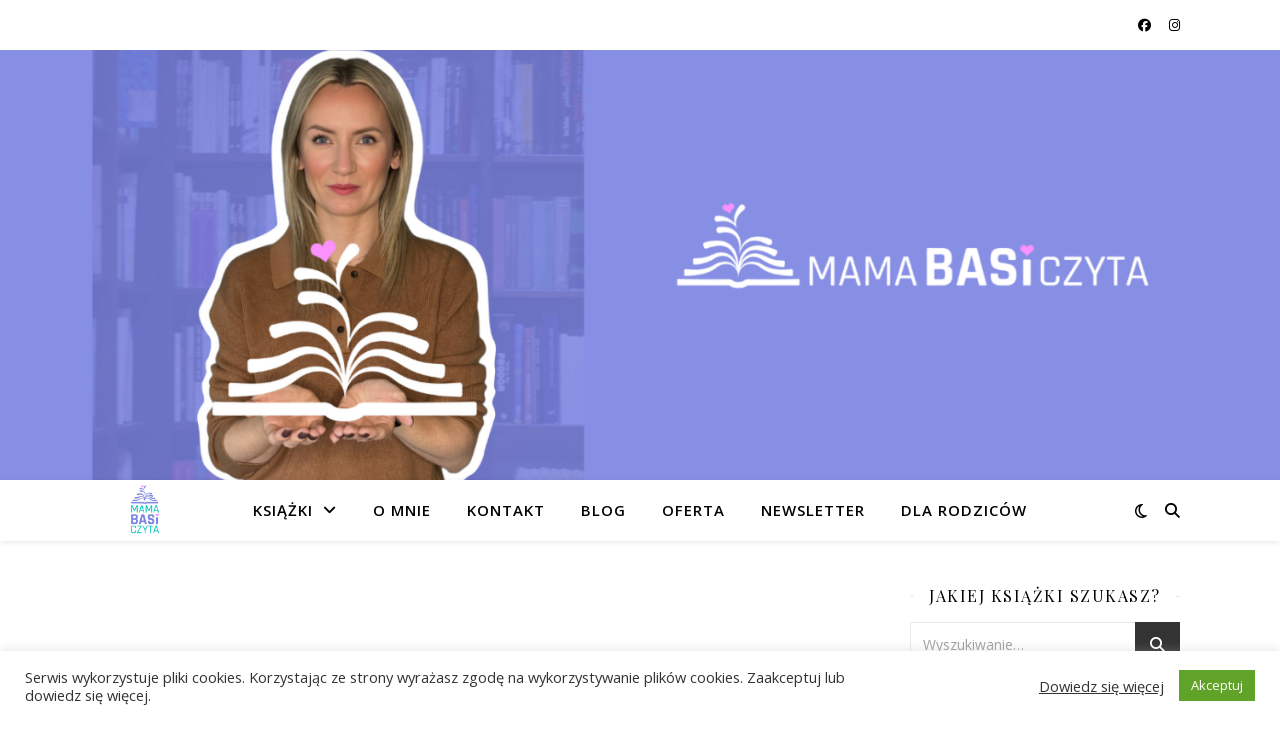

--- FILE ---
content_type: text/html; charset=UTF-8
request_url: https://mamabasiczyta.pl/2021/03/
body_size: 40056
content:
<!DOCTYPE html>
<html lang="pl-PL">
<head>
	<meta charset="UTF-8">
	<meta name="viewport" content="width=device-width, initial-scale=1.0" />
	<link rel="profile" href="https://gmpg.org/xfn/11">

<meta name='robots' content='noindex, follow' />

	<!-- This site is optimized with the Yoast SEO plugin v26.7 - https://yoast.com/wordpress/plugins/seo/ -->
	<title>marzec 2021 - Książki dla dzieci - recenzje.</title>
	<meta property="og:locale" content="pl_PL" />
	<meta property="og:type" content="website" />
	<meta property="og:title" content="marzec 2021 - Książki dla dzieci - recenzje." />
	<meta property="og:url" content="https://mamabasiczyta.pl/2021/03/" />
	<meta property="og:site_name" content="Książki dla dzieci - recenzje." />
	<meta name="twitter:card" content="summary_large_image" />
	<script type="application/ld+json" class="yoast-schema-graph">{"@context":"https://schema.org","@graph":[{"@type":"CollectionPage","@id":"https://mamabasiczyta.pl/2021/03/","url":"https://mamabasiczyta.pl/2021/03/","name":"marzec 2021 - Książki dla dzieci - recenzje.","isPartOf":{"@id":"https://mamabasiczyta.pl/#website"},"primaryImageOfPage":{"@id":"https://mamabasiczyta.pl/2021/03/#primaryimage"},"image":{"@id":"https://mamabasiczyta.pl/2021/03/#primaryimage"},"thumbnailUrl":"https://mamabasiczyta.pl/wp-content/uploads/2021/03/Projekt-bez-tytulu-84.png","breadcrumb":{"@id":"https://mamabasiczyta.pl/2021/03/#breadcrumb"},"inLanguage":"pl-PL"},{"@type":"ImageObject","inLanguage":"pl-PL","@id":"https://mamabasiczyta.pl/2021/03/#primaryimage","url":"https://mamabasiczyta.pl/wp-content/uploads/2021/03/Projekt-bez-tytulu-84.png","contentUrl":"https://mamabasiczyta.pl/wp-content/uploads/2021/03/Projekt-bez-tytulu-84.png","width":1484,"height":1648},{"@type":"BreadcrumbList","@id":"https://mamabasiczyta.pl/2021/03/#breadcrumb","itemListElement":[{"@type":"ListItem","position":1,"name":"Strona główna","item":"https://mamabasiczyta.pl/"},{"@type":"ListItem","position":2,"name":"Archiwum dla marzec 2021"}]},{"@type":"WebSite","@id":"https://mamabasiczyta.pl/#website","url":"https://mamabasiczyta.pl/","name":"Książki dla dzieci - recenzje.","description":"Na tej stronie znajdziesz opinie i recenzje książek dla dzieci. Jakie książki dla dzieci? Tu znajdziesz odpowiedź.","potentialAction":[{"@type":"SearchAction","target":{"@type":"EntryPoint","urlTemplate":"https://mamabasiczyta.pl/?s={search_term_string}"},"query-input":{"@type":"PropertyValueSpecification","valueRequired":true,"valueName":"search_term_string"}}],"inLanguage":"pl-PL"}]}</script>
	<!-- / Yoast SEO plugin. -->


<link rel='dns-prefetch' href='//stats.wp.com' />
<link rel='dns-prefetch' href='//fonts.googleapis.com' />
<link rel='dns-prefetch' href='//widgets.wp.com' />
<link rel='dns-prefetch' href='//s0.wp.com' />
<link rel='dns-prefetch' href='//0.gravatar.com' />
<link rel='dns-prefetch' href='//1.gravatar.com' />
<link rel='dns-prefetch' href='//2.gravatar.com' />
<link rel='dns-prefetch' href='//www.googletagmanager.com' />
<link rel='preconnect' href='//c0.wp.com' />
<link rel="alternate" type="application/rss+xml" title="Książki dla dzieci - recenzje. &raquo; Kanał z wpisami" href="https://mamabasiczyta.pl/feed/" />
<link rel="alternate" type="application/rss+xml" title="Książki dla dzieci - recenzje. &raquo; Kanał z komentarzami" href="https://mamabasiczyta.pl/comments/feed/" />
<style id='wp-img-auto-sizes-contain-inline-css' type='text/css'>
img:is([sizes=auto i],[sizes^="auto," i]){contain-intrinsic-size:3000px 1500px}
/*# sourceURL=wp-img-auto-sizes-contain-inline-css */
</style>
<link rel='stylesheet' id='sbi_styles-css' href='https://mamabasiczyta.pl/wp-content/plugins/instagram-feed/css/sbi-styles.min.css?ver=6.10.0' type='text/css' media='all' />
<style id='wp-emoji-styles-inline-css' type='text/css'>

	img.wp-smiley, img.emoji {
		display: inline !important;
		border: none !important;
		box-shadow: none !important;
		height: 1em !important;
		width: 1em !important;
		margin: 0 0.07em !important;
		vertical-align: -0.1em !important;
		background: none !important;
		padding: 0 !important;
	}
/*# sourceURL=wp-emoji-styles-inline-css */
</style>
<link rel='stylesheet' id='wp-block-library-css' href='https://c0.wp.com/c/6.9/wp-includes/css/dist/block-library/style.min.css' type='text/css' media='all' />
<style id='classic-theme-styles-inline-css' type='text/css'>
/*! This file is auto-generated */
.wp-block-button__link{color:#fff;background-color:#32373c;border-radius:9999px;box-shadow:none;text-decoration:none;padding:calc(.667em + 2px) calc(1.333em + 2px);font-size:1.125em}.wp-block-file__button{background:#32373c;color:#fff;text-decoration:none}
/*# sourceURL=/wp-includes/css/classic-themes.min.css */
</style>
<link rel='stylesheet' id='mediaelement-css' href='https://c0.wp.com/c/6.9/wp-includes/js/mediaelement/mediaelementplayer-legacy.min.css' type='text/css' media='all' />
<link rel='stylesheet' id='wp-mediaelement-css' href='https://c0.wp.com/c/6.9/wp-includes/js/mediaelement/wp-mediaelement.min.css' type='text/css' media='all' />
<style id='jetpack-sharing-buttons-style-inline-css' type='text/css'>
.jetpack-sharing-buttons__services-list{display:flex;flex-direction:row;flex-wrap:wrap;gap:0;list-style-type:none;margin:5px;padding:0}.jetpack-sharing-buttons__services-list.has-small-icon-size{font-size:12px}.jetpack-sharing-buttons__services-list.has-normal-icon-size{font-size:16px}.jetpack-sharing-buttons__services-list.has-large-icon-size{font-size:24px}.jetpack-sharing-buttons__services-list.has-huge-icon-size{font-size:36px}@media print{.jetpack-sharing-buttons__services-list{display:none!important}}.editor-styles-wrapper .wp-block-jetpack-sharing-buttons{gap:0;padding-inline-start:0}ul.jetpack-sharing-buttons__services-list.has-background{padding:1.25em 2.375em}
/*# sourceURL=https://mamabasiczyta.pl/wp-content/plugins/jetpack/_inc/blocks/sharing-buttons/view.css */
</style>
<style id='global-styles-inline-css' type='text/css'>
:root{--wp--preset--aspect-ratio--square: 1;--wp--preset--aspect-ratio--4-3: 4/3;--wp--preset--aspect-ratio--3-4: 3/4;--wp--preset--aspect-ratio--3-2: 3/2;--wp--preset--aspect-ratio--2-3: 2/3;--wp--preset--aspect-ratio--16-9: 16/9;--wp--preset--aspect-ratio--9-16: 9/16;--wp--preset--color--black: #000000;--wp--preset--color--cyan-bluish-gray: #abb8c3;--wp--preset--color--white: #ffffff;--wp--preset--color--pale-pink: #f78da7;--wp--preset--color--vivid-red: #cf2e2e;--wp--preset--color--luminous-vivid-orange: #ff6900;--wp--preset--color--luminous-vivid-amber: #fcb900;--wp--preset--color--light-green-cyan: #7bdcb5;--wp--preset--color--vivid-green-cyan: #00d084;--wp--preset--color--pale-cyan-blue: #8ed1fc;--wp--preset--color--vivid-cyan-blue: #0693e3;--wp--preset--color--vivid-purple: #9b51e0;--wp--preset--gradient--vivid-cyan-blue-to-vivid-purple: linear-gradient(135deg,rgb(6,147,227) 0%,rgb(155,81,224) 100%);--wp--preset--gradient--light-green-cyan-to-vivid-green-cyan: linear-gradient(135deg,rgb(122,220,180) 0%,rgb(0,208,130) 100%);--wp--preset--gradient--luminous-vivid-amber-to-luminous-vivid-orange: linear-gradient(135deg,rgb(252,185,0) 0%,rgb(255,105,0) 100%);--wp--preset--gradient--luminous-vivid-orange-to-vivid-red: linear-gradient(135deg,rgb(255,105,0) 0%,rgb(207,46,46) 100%);--wp--preset--gradient--very-light-gray-to-cyan-bluish-gray: linear-gradient(135deg,rgb(238,238,238) 0%,rgb(169,184,195) 100%);--wp--preset--gradient--cool-to-warm-spectrum: linear-gradient(135deg,rgb(74,234,220) 0%,rgb(151,120,209) 20%,rgb(207,42,186) 40%,rgb(238,44,130) 60%,rgb(251,105,98) 80%,rgb(254,248,76) 100%);--wp--preset--gradient--blush-light-purple: linear-gradient(135deg,rgb(255,206,236) 0%,rgb(152,150,240) 100%);--wp--preset--gradient--blush-bordeaux: linear-gradient(135deg,rgb(254,205,165) 0%,rgb(254,45,45) 50%,rgb(107,0,62) 100%);--wp--preset--gradient--luminous-dusk: linear-gradient(135deg,rgb(255,203,112) 0%,rgb(199,81,192) 50%,rgb(65,88,208) 100%);--wp--preset--gradient--pale-ocean: linear-gradient(135deg,rgb(255,245,203) 0%,rgb(182,227,212) 50%,rgb(51,167,181) 100%);--wp--preset--gradient--electric-grass: linear-gradient(135deg,rgb(202,248,128) 0%,rgb(113,206,126) 100%);--wp--preset--gradient--midnight: linear-gradient(135deg,rgb(2,3,129) 0%,rgb(40,116,252) 100%);--wp--preset--font-size--small: 13px;--wp--preset--font-size--medium: 20px;--wp--preset--font-size--large: 36px;--wp--preset--font-size--x-large: 42px;--wp--preset--spacing--20: 0.44rem;--wp--preset--spacing--30: 0.67rem;--wp--preset--spacing--40: 1rem;--wp--preset--spacing--50: 1.5rem;--wp--preset--spacing--60: 2.25rem;--wp--preset--spacing--70: 3.38rem;--wp--preset--spacing--80: 5.06rem;--wp--preset--shadow--natural: 6px 6px 9px rgba(0, 0, 0, 0.2);--wp--preset--shadow--deep: 12px 12px 50px rgba(0, 0, 0, 0.4);--wp--preset--shadow--sharp: 6px 6px 0px rgba(0, 0, 0, 0.2);--wp--preset--shadow--outlined: 6px 6px 0px -3px rgb(255, 255, 255), 6px 6px rgb(0, 0, 0);--wp--preset--shadow--crisp: 6px 6px 0px rgb(0, 0, 0);}:root :where(.is-layout-flow) > :first-child{margin-block-start: 0;}:root :where(.is-layout-flow) > :last-child{margin-block-end: 0;}:root :where(.is-layout-flow) > *{margin-block-start: 24px;margin-block-end: 0;}:root :where(.is-layout-constrained) > :first-child{margin-block-start: 0;}:root :where(.is-layout-constrained) > :last-child{margin-block-end: 0;}:root :where(.is-layout-constrained) > *{margin-block-start: 24px;margin-block-end: 0;}:root :where(.is-layout-flex){gap: 24px;}:root :where(.is-layout-grid){gap: 24px;}body .is-layout-flex{display: flex;}.is-layout-flex{flex-wrap: wrap;align-items: center;}.is-layout-flex > :is(*, div){margin: 0;}body .is-layout-grid{display: grid;}.is-layout-grid > :is(*, div){margin: 0;}.has-black-color{color: var(--wp--preset--color--black) !important;}.has-cyan-bluish-gray-color{color: var(--wp--preset--color--cyan-bluish-gray) !important;}.has-white-color{color: var(--wp--preset--color--white) !important;}.has-pale-pink-color{color: var(--wp--preset--color--pale-pink) !important;}.has-vivid-red-color{color: var(--wp--preset--color--vivid-red) !important;}.has-luminous-vivid-orange-color{color: var(--wp--preset--color--luminous-vivid-orange) !important;}.has-luminous-vivid-amber-color{color: var(--wp--preset--color--luminous-vivid-amber) !important;}.has-light-green-cyan-color{color: var(--wp--preset--color--light-green-cyan) !important;}.has-vivid-green-cyan-color{color: var(--wp--preset--color--vivid-green-cyan) !important;}.has-pale-cyan-blue-color{color: var(--wp--preset--color--pale-cyan-blue) !important;}.has-vivid-cyan-blue-color{color: var(--wp--preset--color--vivid-cyan-blue) !important;}.has-vivid-purple-color{color: var(--wp--preset--color--vivid-purple) !important;}.has-black-background-color{background-color: var(--wp--preset--color--black) !important;}.has-cyan-bluish-gray-background-color{background-color: var(--wp--preset--color--cyan-bluish-gray) !important;}.has-white-background-color{background-color: var(--wp--preset--color--white) !important;}.has-pale-pink-background-color{background-color: var(--wp--preset--color--pale-pink) !important;}.has-vivid-red-background-color{background-color: var(--wp--preset--color--vivid-red) !important;}.has-luminous-vivid-orange-background-color{background-color: var(--wp--preset--color--luminous-vivid-orange) !important;}.has-luminous-vivid-amber-background-color{background-color: var(--wp--preset--color--luminous-vivid-amber) !important;}.has-light-green-cyan-background-color{background-color: var(--wp--preset--color--light-green-cyan) !important;}.has-vivid-green-cyan-background-color{background-color: var(--wp--preset--color--vivid-green-cyan) !important;}.has-pale-cyan-blue-background-color{background-color: var(--wp--preset--color--pale-cyan-blue) !important;}.has-vivid-cyan-blue-background-color{background-color: var(--wp--preset--color--vivid-cyan-blue) !important;}.has-vivid-purple-background-color{background-color: var(--wp--preset--color--vivid-purple) !important;}.has-black-border-color{border-color: var(--wp--preset--color--black) !important;}.has-cyan-bluish-gray-border-color{border-color: var(--wp--preset--color--cyan-bluish-gray) !important;}.has-white-border-color{border-color: var(--wp--preset--color--white) !important;}.has-pale-pink-border-color{border-color: var(--wp--preset--color--pale-pink) !important;}.has-vivid-red-border-color{border-color: var(--wp--preset--color--vivid-red) !important;}.has-luminous-vivid-orange-border-color{border-color: var(--wp--preset--color--luminous-vivid-orange) !important;}.has-luminous-vivid-amber-border-color{border-color: var(--wp--preset--color--luminous-vivid-amber) !important;}.has-light-green-cyan-border-color{border-color: var(--wp--preset--color--light-green-cyan) !important;}.has-vivid-green-cyan-border-color{border-color: var(--wp--preset--color--vivid-green-cyan) !important;}.has-pale-cyan-blue-border-color{border-color: var(--wp--preset--color--pale-cyan-blue) !important;}.has-vivid-cyan-blue-border-color{border-color: var(--wp--preset--color--vivid-cyan-blue) !important;}.has-vivid-purple-border-color{border-color: var(--wp--preset--color--vivid-purple) !important;}.has-vivid-cyan-blue-to-vivid-purple-gradient-background{background: var(--wp--preset--gradient--vivid-cyan-blue-to-vivid-purple) !important;}.has-light-green-cyan-to-vivid-green-cyan-gradient-background{background: var(--wp--preset--gradient--light-green-cyan-to-vivid-green-cyan) !important;}.has-luminous-vivid-amber-to-luminous-vivid-orange-gradient-background{background: var(--wp--preset--gradient--luminous-vivid-amber-to-luminous-vivid-orange) !important;}.has-luminous-vivid-orange-to-vivid-red-gradient-background{background: var(--wp--preset--gradient--luminous-vivid-orange-to-vivid-red) !important;}.has-very-light-gray-to-cyan-bluish-gray-gradient-background{background: var(--wp--preset--gradient--very-light-gray-to-cyan-bluish-gray) !important;}.has-cool-to-warm-spectrum-gradient-background{background: var(--wp--preset--gradient--cool-to-warm-spectrum) !important;}.has-blush-light-purple-gradient-background{background: var(--wp--preset--gradient--blush-light-purple) !important;}.has-blush-bordeaux-gradient-background{background: var(--wp--preset--gradient--blush-bordeaux) !important;}.has-luminous-dusk-gradient-background{background: var(--wp--preset--gradient--luminous-dusk) !important;}.has-pale-ocean-gradient-background{background: var(--wp--preset--gradient--pale-ocean) !important;}.has-electric-grass-gradient-background{background: var(--wp--preset--gradient--electric-grass) !important;}.has-midnight-gradient-background{background: var(--wp--preset--gradient--midnight) !important;}.has-small-font-size{font-size: var(--wp--preset--font-size--small) !important;}.has-medium-font-size{font-size: var(--wp--preset--font-size--medium) !important;}.has-large-font-size{font-size: var(--wp--preset--font-size--large) !important;}.has-x-large-font-size{font-size: var(--wp--preset--font-size--x-large) !important;}
:root :where(.wp-block-pullquote){font-size: 1.5em;line-height: 1.6;}
/*# sourceURL=global-styles-inline-css */
</style>
<link rel='stylesheet' id='cookie-law-info-css' href='https://mamabasiczyta.pl/wp-content/plugins/cookie-law-info/legacy/public/css/cookie-law-info-public.css?ver=3.3.9.1' type='text/css' media='all' />
<link rel='stylesheet' id='cookie-law-info-gdpr-css' href='https://mamabasiczyta.pl/wp-content/plugins/cookie-law-info/legacy/public/css/cookie-law-info-gdpr.css?ver=3.3.9.1' type='text/css' media='all' />
<link rel='stylesheet' id='ashe-style-css' href='https://mamabasiczyta.pl/wp-content/themes/ashe/style.css?ver=2.234' type='text/css' media='all' />
<link rel='stylesheet' id='fontawesome-css' href='https://mamabasiczyta.pl/wp-content/themes/ashe/assets/css/fontawesome.min.css?ver=6.5.1' type='text/css' media='all' />
<link rel='stylesheet' id='fontello-css' href='https://mamabasiczyta.pl/wp-content/themes/ashe/assets/css/fontello.css?ver=6.9' type='text/css' media='all' />
<link rel='stylesheet' id='slick-css' href='https://mamabasiczyta.pl/wp-content/themes/ashe/assets/css/slick.css?ver=6.9' type='text/css' media='all' />
<link rel='stylesheet' id='scrollbar-css' href='https://mamabasiczyta.pl/wp-content/themes/ashe/assets/css/perfect-scrollbar.css?ver=6.9' type='text/css' media='all' />
<link rel='stylesheet' id='ashe-responsive-css' href='https://mamabasiczyta.pl/wp-content/themes/ashe/assets/css/responsive.css?ver=1.9.7' type='text/css' media='all' />
<link rel='stylesheet' id='ashe-playfair-font-css' href='//fonts.googleapis.com/css?family=Playfair+Display%3A400%2C700&#038;ver=1.0.0' type='text/css' media='all' />
<link rel='stylesheet' id='ashe-opensans-font-css' href='//fonts.googleapis.com/css?family=Open+Sans%3A400italic%2C400%2C600italic%2C600%2C700italic%2C700&#038;ver=1.0.0' type='text/css' media='all' />
<link rel='stylesheet' id='jetpack_likes-css' href='https://c0.wp.com/p/jetpack/15.4/modules/likes/style.css' type='text/css' media='all' />
<script type="text/javascript" src="https://c0.wp.com/c/6.9/wp-includes/js/jquery/jquery.min.js" id="jquery-core-js"></script>
<script type="text/javascript" src="https://c0.wp.com/c/6.9/wp-includes/js/jquery/jquery-migrate.min.js" id="jquery-migrate-js"></script>
<script type="text/javascript" id="cookie-law-info-js-extra">
/* <![CDATA[ */
var Cli_Data = {"nn_cookie_ids":[],"cookielist":[],"non_necessary_cookies":[],"ccpaEnabled":"","ccpaRegionBased":"","ccpaBarEnabled":"","strictlyEnabled":["necessary","obligatoire"],"ccpaType":"gdpr","js_blocking":"1","custom_integration":"","triggerDomRefresh":"","secure_cookies":""};
var cli_cookiebar_settings = {"animate_speed_hide":"500","animate_speed_show":"500","background":"#FFF","border":"#b1a6a6c2","border_on":"","button_1_button_colour":"#61a229","button_1_button_hover":"#4e8221","button_1_link_colour":"#fff","button_1_as_button":"1","button_1_new_win":"","button_2_button_colour":"#333","button_2_button_hover":"#292929","button_2_link_colour":"#444","button_2_as_button":"","button_2_hidebar":"","button_3_button_colour":"#3566bb","button_3_button_hover":"#2a5296","button_3_link_colour":"#fff","button_3_as_button":"1","button_3_new_win":"","button_4_button_colour":"#000","button_4_button_hover":"#000000","button_4_link_colour":"#333333","button_4_as_button":"","button_7_button_colour":"#61a229","button_7_button_hover":"#4e8221","button_7_link_colour":"#fff","button_7_as_button":"1","button_7_new_win":"","font_family":"inherit","header_fix":"","notify_animate_hide":"1","notify_animate_show":"","notify_div_id":"#cookie-law-info-bar","notify_position_horizontal":"right","notify_position_vertical":"bottom","scroll_close":"","scroll_close_reload":"","accept_close_reload":"","reject_close_reload":"","showagain_tab":"","showagain_background":"#fff","showagain_border":"#000","showagain_div_id":"#cookie-law-info-again","showagain_x_position":"100px","text":"#333333","show_once_yn":"","show_once":"10000","logging_on":"","as_popup":"","popup_overlay":"1","bar_heading_text":"","cookie_bar_as":"banner","popup_showagain_position":"bottom-right","widget_position":"left"};
var log_object = {"ajax_url":"https://mamabasiczyta.pl/wp-admin/admin-ajax.php"};
//# sourceURL=cookie-law-info-js-extra
/* ]]> */
</script>
<script type="text/javascript" src="https://mamabasiczyta.pl/wp-content/plugins/cookie-law-info/legacy/public/js/cookie-law-info-public.js?ver=3.3.9.1" id="cookie-law-info-js"></script>
<link rel="https://api.w.org/" href="https://mamabasiczyta.pl/wp-json/" /><link rel="EditURI" type="application/rsd+xml" title="RSD" href="https://mamabasiczyta.pl/xmlrpc.php?rsd" />
<meta name="generator" content="WordPress 6.9" />
<meta name="generator" content="Site Kit by Google 1.168.0" />	<style>img#wpstats{display:none}</style>
		<style id="ashe_dynamic_css">#top-bar {background-color: #ffffff;}#top-bar a {color: #000000;}#top-bar a:hover,#top-bar li.current-menu-item > a,#top-bar li.current-menu-ancestor > a,#top-bar .sub-menu li.current-menu-item > a,#top-bar .sub-menu li.current-menu-ancestor> a {color: #71c6c6;}#top-menu .sub-menu,#top-menu .sub-menu a {background-color: #ffffff;border-color: rgba(0,0,0, 0.05);}@media screen and ( max-width: 979px ) {.top-bar-socials {float: none !important;}.top-bar-socials a {line-height: 40px !important;}}.header-logo a,.site-description {color: #111111;}.entry-header {background-color: #ffffff;}#main-nav {background-color: #ffffff;box-shadow: 0px 1px 5px rgba(0,0,0, 0.1);}#featured-links h6 {background-color: rgba(255,255,255, 0.85);color: #000000;}#main-nav a,#main-nav i,#main-nav #s {color: #000000;}.main-nav-sidebar span,.sidebar-alt-close-btn span {background-color: #000000;}#main-nav a:hover,#main-nav i:hover,#main-nav li.current-menu-item > a,#main-nav li.current-menu-ancestor > a,#main-nav .sub-menu li.current-menu-item > a,#main-nav .sub-menu li.current-menu-ancestor> a {color: #71c6c6;}.main-nav-sidebar:hover span {background-color: #71c6c6;}#main-menu .sub-menu,#main-menu .sub-menu a {background-color: #ffffff;border-color: rgba(0,0,0, 0.05);}#main-nav #s {background-color: #ffffff;}#main-nav #s::-webkit-input-placeholder { /* Chrome/Opera/Safari */color: rgba(0,0,0, 0.7);}#main-nav #s::-moz-placeholder { /* Firefox 19+ */color: rgba(0,0,0, 0.7);}#main-nav #s:-ms-input-placeholder { /* IE 10+ */color: rgba(0,0,0, 0.7);}#main-nav #s:-moz-placeholder { /* Firefox 18- */color: rgba(0,0,0, 0.7);}/* Background */.sidebar-alt,#featured-links,.main-content,.featured-slider-area,.page-content select,.page-content input,.page-content textarea {background-color: #ffffff;}/* Text */.page-content,.page-content select,.page-content input,.page-content textarea,.page-content .post-author a,.page-content .ashe-widget a,.page-content .comment-author {color: #464646;}/* Title */.page-content h1,.page-content h2,.page-content h3,.page-content h4,.page-content h5,.page-content h6,.page-content .post-title a,.page-content .author-description h4 a,.page-content .related-posts h4 a,.page-content .blog-pagination .previous-page a,.page-content .blog-pagination .next-page a,blockquote,.page-content .post-share a {color: #030303;}.page-content .post-title a:hover {color: rgba(3,3,3, 0.75);}/* Meta */.page-content .post-date,.page-content .post-comments,.page-content .post-author,.page-content [data-layout*="list"] .post-author a,.page-content .related-post-date,.page-content .comment-meta a,.page-content .author-share a,.page-content .post-tags a,.page-content .tagcloud a,.widget_categories li,.widget_archive li,.ahse-subscribe-box p,.rpwwt-post-author,.rpwwt-post-categories,.rpwwt-post-date,.rpwwt-post-comments-number {color: #a1a1a1;}.page-content input::-webkit-input-placeholder { /* Chrome/Opera/Safari */color: #a1a1a1;}.page-content input::-moz-placeholder { /* Firefox 19+ */color: #a1a1a1;}.page-content input:-ms-input-placeholder { /* IE 10+ */color: #a1a1a1;}.page-content input:-moz-placeholder { /* Firefox 18- */color: #a1a1a1;}/* Accent */a,.post-categories,.page-content .ashe-widget.widget_text a {color: #71c6c6;}/* Disable TMP.page-content .elementor a,.page-content .elementor a:hover {color: inherit;}*/.ps-container > .ps-scrollbar-y-rail > .ps-scrollbar-y {background: #71c6c6;}a:not(.header-logo-a):hover {color: rgba(113,198,198, 0.8);}blockquote {border-color: #71c6c6;}/* Selection */::-moz-selection {color: #ffffff;background: #71c6c6;}::selection {color: #ffffff;background: #71c6c6;}/* Border */.page-content .post-footer,[data-layout*="list"] .blog-grid > li,.page-content .author-description,.page-content .related-posts,.page-content .entry-comments,.page-content .ashe-widget li,.page-content #wp-calendar,.page-content #wp-calendar caption,.page-content #wp-calendar tbody td,.page-content .widget_nav_menu li a,.page-content .tagcloud a,.page-content select,.page-content input,.page-content textarea,.widget-title h2:before,.widget-title h2:after,.post-tags a,.gallery-caption,.wp-caption-text,table tr,table th,table td,pre,.category-description {border-color: #e8e8e8;}hr {background-color: #e8e8e8;}/* Buttons */.widget_search i,.widget_search #searchsubmit,.wp-block-search button,.single-navigation i,.page-content .submit,.page-content .blog-pagination.numeric a,.page-content .blog-pagination.load-more a,.page-content .ashe-subscribe-box input[type="submit"],.page-content .widget_wysija input[type="submit"],.page-content .post-password-form input[type="submit"],.page-content .wpcf7 [type="submit"] {color: #ffffff;background-color: #333333;}.single-navigation i:hover,.page-content .submit:hover,.ashe-boxed-style .page-content .submit:hover,.page-content .blog-pagination.numeric a:hover,.ashe-boxed-style .page-content .blog-pagination.numeric a:hover,.page-content .blog-pagination.numeric span,.page-content .blog-pagination.load-more a:hover,.page-content .ashe-subscribe-box input[type="submit"]:hover,.page-content .widget_wysija input[type="submit"]:hover,.page-content .post-password-form input[type="submit"]:hover,.page-content .wpcf7 [type="submit"]:hover {color: #ffffff;background-color: #71c6c6;}/* Image Overlay */.image-overlay,#infscr-loading,.page-content h4.image-overlay {color: #ffffff;background-color: rgba(73,73,73, 0.3);}.image-overlay a,.post-slider .prev-arrow,.post-slider .next-arrow,.page-content .image-overlay a,#featured-slider .slick-arrow,#featured-slider .slider-dots {color: #ffffff;}.slide-caption {background: rgba(255,255,255, 0.95);}#featured-slider .slick-active {background: #ffffff;}#page-footer,#page-footer select,#page-footer input,#page-footer textarea {background-color: #f6f6f6;color: #333333;}#page-footer,#page-footer a,#page-footer select,#page-footer input,#page-footer textarea {color: #333333;}#page-footer #s::-webkit-input-placeholder { /* Chrome/Opera/Safari */color: #333333;}#page-footer #s::-moz-placeholder { /* Firefox 19+ */color: #333333;}#page-footer #s:-ms-input-placeholder { /* IE 10+ */color: #333333;}#page-footer #s:-moz-placeholder { /* Firefox 18- */color: #333333;}/* Title */#page-footer h1,#page-footer h2,#page-footer h3,#page-footer h4,#page-footer h5,#page-footer h6 {color: #111111;}#page-footer a:hover {color: #71c6c6;}/* Border */#page-footer a,#page-footer .ashe-widget li,#page-footer #wp-calendar,#page-footer #wp-calendar caption,#page-footer #wp-calendar tbody td,#page-footer .widget_nav_menu li a,#page-footer select,#page-footer input,#page-footer textarea,#page-footer .widget-title h2:before,#page-footer .widget-title h2:after,.footer-widgets {border-color: #e0dbdb;}#page-footer hr {background-color: #e0dbdb;}.ashe-preloader-wrap {background-color: #ffffff;}@media screen and ( max-width: 768px ) {#featured-links {display: none;}}.header-logo a {font-family: 'Open Sans';}#top-menu li a {font-family: 'Open Sans';}#main-menu li a {font-family: 'Open Sans';}#mobile-menu li,.mobile-menu-btn a {font-family: 'Open Sans';}#top-menu li a,#main-menu li a,#mobile-menu li,.mobile-menu-btn a {text-transform: uppercase;}.boxed-wrapper {max-width: 1160px;}.sidebar-alt {max-width: 340px;left: -340px; padding: 85px 35px 0px;}.sidebar-left,.sidebar-right {width: 307px;}.main-container {width: calc(100% - 307px);width: -webkit-calc(100% - 307px);}#top-bar > div,#main-nav > div,#featured-links,.main-content,.page-footer-inner,.featured-slider-area.boxed-wrapper {padding-left: 40px;padding-right: 40px;}#top-menu {float: left;}.top-bar-socials {float: right;}.entry-header {height: 500px;background-image:url(https://mamabasiczyta.pl/wp-content/uploads/2024/11/cropped-Mama-Basi-Czyta_zdjecie-w-tle-2.png);background-size: cover;}.entry-header {background-position: center center;}.logo-img {max-width: 640px;}.mini-logo a {max-width: 90px;}.header-logo a:not(.logo-img),.site-description {display: none;}#main-nav {text-align: center;}.main-nav-sidebar {position: absolute;top: 0px;left: 40px;z-index: 1;}.main-nav-icons {position: absolute;top: 0px;right: 40px;z-index: 2;}.mini-logo {position: absolute;left: auto;top: 0;}.main-nav-sidebar ~ .mini-logo {margin-left: 30px;}#featured-links .featured-link {margin-right: 20px;}#featured-links .featured-link:last-of-type {margin-right: 0;}#featured-links .featured-link {width: calc( (100% - -20px) / 0 - 1px);width: -webkit-calc( (100% - -20px) / 0- 1px);}.featured-link:nth-child(1) .cv-inner {display: none;}.featured-link:nth-child(2) .cv-inner {display: none;}.featured-link:nth-child(3) .cv-inner {display: none;}.blog-grid > li {width: 100%;margin-bottom: 30px;}.sidebar-right {padding-left: 37px;}.post-content > p:not(.wp-block-tag-cloud):first-of-type:first-letter {font-family: "Playfair Display";font-weight: 400;float: left;margin: 0px 12px 0 0;font-size: 80px;line-height: 65px;text-align: center;}.blog-post .post-content > p:not(.wp-block-tag-cloud):first-of-type:first-letter {color: #030303;}@-moz-document url-prefix() {.post-content > p:not(.wp-block-tag-cloud):first-of-type:first-letter {margin-top: 10px !important;}}.footer-widgets > .ashe-widget {width: 30%;margin-right: 5%;}.footer-widgets > .ashe-widget:nth-child(3n+3) {margin-right: 0;}.footer-widgets > .ashe-widget:nth-child(3n+4) {clear: both;}.copyright-info {float: right;}.footer-socials {float: left;}.woocommerce div.product .stock,.woocommerce div.product p.price,.woocommerce div.product span.price,.woocommerce ul.products li.product .price,.woocommerce-Reviews .woocommerce-review__author,.woocommerce form .form-row .required,.woocommerce form .form-row.woocommerce-invalid label,.woocommerce .page-content div.product .woocommerce-tabs ul.tabs li a {color: #464646;}.woocommerce a.remove:hover {color: #464646 !important;}.woocommerce a.remove,.woocommerce .product_meta,.page-content .woocommerce-breadcrumb,.page-content .woocommerce-review-link,.page-content .woocommerce-breadcrumb a,.page-content .woocommerce-MyAccount-navigation-link a,.woocommerce .woocommerce-info:before,.woocommerce .page-content .woocommerce-result-count,.woocommerce-page .page-content .woocommerce-result-count,.woocommerce-Reviews .woocommerce-review__published-date,.woocommerce .product_list_widget .quantity,.woocommerce .widget_products .amount,.woocommerce .widget_price_filter .price_slider_amount,.woocommerce .widget_recently_viewed_products .amount,.woocommerce .widget_top_rated_products .amount,.woocommerce .widget_recent_reviews .reviewer {color: #a1a1a1;}.woocommerce a.remove {color: #a1a1a1 !important;}p.demo_store,.woocommerce-store-notice,.woocommerce span.onsale { background-color: #71c6c6;}.woocommerce .star-rating::before,.woocommerce .star-rating span::before,.woocommerce .page-content ul.products li.product .button,.page-content .woocommerce ul.products li.product .button,.page-content .woocommerce-MyAccount-navigation-link.is-active a,.page-content .woocommerce-MyAccount-navigation-link a:hover { color: #71c6c6;}.woocommerce form.login,.woocommerce form.register,.woocommerce-account fieldset,.woocommerce form.checkout_coupon,.woocommerce .woocommerce-info,.woocommerce .woocommerce-error,.woocommerce .woocommerce-message,.woocommerce .widget_shopping_cart .total,.woocommerce.widget_shopping_cart .total,.woocommerce-Reviews .comment_container,.woocommerce-cart #payment ul.payment_methods,#add_payment_method #payment ul.payment_methods,.woocommerce-checkout #payment ul.payment_methods,.woocommerce div.product .woocommerce-tabs ul.tabs::before,.woocommerce div.product .woocommerce-tabs ul.tabs::after,.woocommerce div.product .woocommerce-tabs ul.tabs li,.woocommerce .woocommerce-MyAccount-navigation-link,.select2-container--default .select2-selection--single {border-color: #e8e8e8;}.woocommerce-cart #payment,#add_payment_method #payment,.woocommerce-checkout #payment,.woocommerce .woocommerce-info,.woocommerce .woocommerce-error,.woocommerce .woocommerce-message,.woocommerce div.product .woocommerce-tabs ul.tabs li {background-color: rgba(232,232,232, 0.3);}.woocommerce-cart #payment div.payment_box::before,#add_payment_method #payment div.payment_box::before,.woocommerce-checkout #payment div.payment_box::before {border-color: rgba(232,232,232, 0.5);}.woocommerce-cart #payment div.payment_box,#add_payment_method #payment div.payment_box,.woocommerce-checkout #payment div.payment_box {background-color: rgba(232,232,232, 0.5);}.page-content .woocommerce input.button,.page-content .woocommerce a.button,.page-content .woocommerce a.button.alt,.page-content .woocommerce button.button.alt,.page-content .woocommerce input.button.alt,.page-content .woocommerce #respond input#submit.alt,.woocommerce .page-content .widget_product_search input[type="submit"],.woocommerce .page-content .woocommerce-message .button,.woocommerce .page-content a.button.alt,.woocommerce .page-content button.button.alt,.woocommerce .page-content #respond input#submit,.woocommerce .page-content .widget_price_filter .button,.woocommerce .page-content .woocommerce-message .button,.woocommerce-page .page-content .woocommerce-message .button,.woocommerce .page-content nav.woocommerce-pagination ul li a,.woocommerce .page-content nav.woocommerce-pagination ul li span {color: #ffffff;background-color: #333333;}.page-content .woocommerce input.button:hover,.page-content .woocommerce a.button:hover,.page-content .woocommerce a.button.alt:hover,.ashe-boxed-style .page-content .woocommerce a.button.alt:hover,.page-content .woocommerce button.button.alt:hover,.page-content .woocommerce input.button.alt:hover,.page-content .woocommerce #respond input#submit.alt:hover,.woocommerce .page-content .woocommerce-message .button:hover,.woocommerce .page-content a.button.alt:hover,.woocommerce .page-content button.button.alt:hover,.ashe-boxed-style.woocommerce .page-content button.button.alt:hover,.ashe-boxed-style.woocommerce .page-content #respond input#submit:hover,.woocommerce .page-content #respond input#submit:hover,.woocommerce .page-content .widget_price_filter .button:hover,.woocommerce .page-content .woocommerce-message .button:hover,.woocommerce-page .page-content .woocommerce-message .button:hover,.woocommerce .page-content nav.woocommerce-pagination ul li a:hover,.woocommerce .page-content nav.woocommerce-pagination ul li span.current {color: #ffffff;background-color: #71c6c6;}.woocommerce .page-content nav.woocommerce-pagination ul li a.prev,.woocommerce .page-content nav.woocommerce-pagination ul li a.next {color: #333333;}.woocommerce .page-content nav.woocommerce-pagination ul li a.prev:hover,.woocommerce .page-content nav.woocommerce-pagination ul li a.next:hover {color: #71c6c6;}.woocommerce .page-content nav.woocommerce-pagination ul li a.prev:after,.woocommerce .page-content nav.woocommerce-pagination ul li a.next:after {color: #ffffff;}.woocommerce .page-content nav.woocommerce-pagination ul li a.prev:hover:after,.woocommerce .page-content nav.woocommerce-pagination ul li a.next:hover:after {color: #ffffff;}.cssload-cube{background-color:#333333;width:9px;height:9px;position:absolute;margin:auto;animation:cssload-cubemove 2s infinite ease-in-out;-o-animation:cssload-cubemove 2s infinite ease-in-out;-ms-animation:cssload-cubemove 2s infinite ease-in-out;-webkit-animation:cssload-cubemove 2s infinite ease-in-out;-moz-animation:cssload-cubemove 2s infinite ease-in-out}.cssload-cube1{left:13px;top:0;animation-delay:.1s;-o-animation-delay:.1s;-ms-animation-delay:.1s;-webkit-animation-delay:.1s;-moz-animation-delay:.1s}.cssload-cube2{left:25px;top:0;animation-delay:.2s;-o-animation-delay:.2s;-ms-animation-delay:.2s;-webkit-animation-delay:.2s;-moz-animation-delay:.2s}.cssload-cube3{left:38px;top:0;animation-delay:.3s;-o-animation-delay:.3s;-ms-animation-delay:.3s;-webkit-animation-delay:.3s;-moz-animation-delay:.3s}.cssload-cube4{left:0;top:13px;animation-delay:.1s;-o-animation-delay:.1s;-ms-animation-delay:.1s;-webkit-animation-delay:.1s;-moz-animation-delay:.1s}.cssload-cube5{left:13px;top:13px;animation-delay:.2s;-o-animation-delay:.2s;-ms-animation-delay:.2s;-webkit-animation-delay:.2s;-moz-animation-delay:.2s}.cssload-cube6{left:25px;top:13px;animation-delay:.3s;-o-animation-delay:.3s;-ms-animation-delay:.3s;-webkit-animation-delay:.3s;-moz-animation-delay:.3s}.cssload-cube7{left:38px;top:13px;animation-delay:.4s;-o-animation-delay:.4s;-ms-animation-delay:.4s;-webkit-animation-delay:.4s;-moz-animation-delay:.4s}.cssload-cube8{left:0;top:25px;animation-delay:.2s;-o-animation-delay:.2s;-ms-animation-delay:.2s;-webkit-animation-delay:.2s;-moz-animation-delay:.2s}.cssload-cube9{left:13px;top:25px;animation-delay:.3s;-o-animation-delay:.3s;-ms-animation-delay:.3s;-webkit-animation-delay:.3s;-moz-animation-delay:.3s}.cssload-cube10{left:25px;top:25px;animation-delay:.4s;-o-animation-delay:.4s;-ms-animation-delay:.4s;-webkit-animation-delay:.4s;-moz-animation-delay:.4s}.cssload-cube11{left:38px;top:25px;animation-delay:.5s;-o-animation-delay:.5s;-ms-animation-delay:.5s;-webkit-animation-delay:.5s;-moz-animation-delay:.5s}.cssload-cube12{left:0;top:38px;animation-delay:.3s;-o-animation-delay:.3s;-ms-animation-delay:.3s;-webkit-animation-delay:.3s;-moz-animation-delay:.3s}.cssload-cube13{left:13px;top:38px;animation-delay:.4s;-o-animation-delay:.4s;-ms-animation-delay:.4s;-webkit-animation-delay:.4s;-moz-animation-delay:.4s}.cssload-cube14{left:25px;top:38px;animation-delay:.5s;-o-animation-delay:.5s;-ms-animation-delay:.5s;-webkit-animation-delay:.5s;-moz-animation-delay:.5s}.cssload-cube15{left:38px;top:38px;animation-delay:.6s;-o-animation-delay:.6s;-ms-animation-delay:.6s;-webkit-animation-delay:.6s;-moz-animation-delay:.6s}.cssload-spinner{margin:auto;width:49px;height:49px;position:relative}@keyframes cssload-cubemove{35%{transform:scale(0.005)}50%{transform:scale(1.7)}65%{transform:scale(0.005)}}@-o-keyframes cssload-cubemove{35%{-o-transform:scale(0.005)}50%{-o-transform:scale(1.7)}65%{-o-transform:scale(0.005)}}@-ms-keyframes cssload-cubemove{35%{-ms-transform:scale(0.005)}50%{-ms-transform:scale(1.7)}65%{-ms-transform:scale(0.005)}}@-webkit-keyframes cssload-cubemove{35%{-webkit-transform:scale(0.005)}50%{-webkit-transform:scale(1.7)}65%{-webkit-transform:scale(0.005)}}@-moz-keyframes cssload-cubemove{35%{-moz-transform:scale(0.005)}50%{-moz-transform:scale(1.7)}65%{-moz-transform:scale(0.005)}}</style><style id="ashe_theme_styles"></style><meta name="generator" content="Elementor 3.34.1; features: additional_custom_breakpoints; settings: css_print_method-external, google_font-enabled, font_display-auto">
<style type="text/css">.recentcomments a{display:inline !important;padding:0 !important;margin:0 !important;}</style>			<style>
				.e-con.e-parent:nth-of-type(n+4):not(.e-lazyloaded):not(.e-no-lazyload),
				.e-con.e-parent:nth-of-type(n+4):not(.e-lazyloaded):not(.e-no-lazyload) * {
					background-image: none !important;
				}
				@media screen and (max-height: 1024px) {
					.e-con.e-parent:nth-of-type(n+3):not(.e-lazyloaded):not(.e-no-lazyload),
					.e-con.e-parent:nth-of-type(n+3):not(.e-lazyloaded):not(.e-no-lazyload) * {
						background-image: none !important;
					}
				}
				@media screen and (max-height: 640px) {
					.e-con.e-parent:nth-of-type(n+2):not(.e-lazyloaded):not(.e-no-lazyload),
					.e-con.e-parent:nth-of-type(n+2):not(.e-lazyloaded):not(.e-no-lazyload) * {
						background-image: none !important;
					}
				}
			</style>
			<style type="text/css" id="custom-background-css">
body.custom-background { background-color: #ffffff; }
</style>
	<link rel="icon" href="https://mamabasiczyta.pl/wp-content/uploads/2025/02/cropped-Mama-Basi-Czyta_JPG_25-1-32x32.jpg" sizes="32x32" />
<link rel="icon" href="https://mamabasiczyta.pl/wp-content/uploads/2025/02/cropped-Mama-Basi-Czyta_JPG_25-1-192x192.jpg" sizes="192x192" />
<link rel="apple-touch-icon" href="https://mamabasiczyta.pl/wp-content/uploads/2025/02/cropped-Mama-Basi-Czyta_JPG_25-1-180x180.jpg" />
<meta name="msapplication-TileImage" content="https://mamabasiczyta.pl/wp-content/uploads/2025/02/cropped-Mama-Basi-Czyta_JPG_25-1-270x270.jpg" />
</head>

<body class="archive date custom-background wp-embed-responsive wp-theme-ashe elementor-default elementor-kit-186">
	
	<!-- Preloader -->
	
	<!-- Page Wrapper -->
	<div id="page-wrap">

		<!-- Boxed Wrapper -->
		<div id="page-header" >

		
<div id="top-bar" class="clear-fix">
	<div class="boxed-wrapper">
		
		
		<div class="top-bar-socials">

			
			<a href="https://www.facebook.com/Mama-Basi-Czyta-103547845048367" target="_blank">
				<i class="fa-brands fa-facebook"></i>
			</a>
			
							<a href="https://www.instagram.com/mamabasiczyta/" target="_blank">
					<i class="fa-brands fa-instagram"></i>
				</a>
			
			
			
		</div>

	
	</div>
</div><!-- #top-bar -->


	<div class="entry-header">
		<div class="cv-outer">
		<div class="cv-inner">
			<div class="header-logo">
				
									
										<a href="https://mamabasiczyta.pl/" class="header-logo-a">Książki dla dzieci &#8211; recenzje.</a>
					
								
				<p class="site-description">Na tej stronie znajdziesz opinie i recenzje książek dla dzieci. Jakie książki dla dzieci? Tu znajdziesz odpowiedź.</p>
				
			</div>
		</div>
		</div>
	</div>


<div id="main-nav" class="clear-fix">

	<div class="boxed-wrapper">	
		
		<!-- Alt Sidebar Icon -->
		
		<!-- Mini Logo -->
				<div class="mini-logo">
			<a href="https://mamabasiczyta.pl/" title="Książki dla dzieci &#8211; recenzje." >
				<img fetchpriority="high" src="https://mamabasiczyta.pl/wp-content/uploads/2025/03/cropped-Mama-Basi-Czyta_JPG_1.jpg" width="2250" height="1305" alt="Książki dla dzieci &#8211; recenzje.">
			</a>
		</div>
		
		<!-- Icons -->
		<div class="main-nav-icons">
							<div class="dark-mode-switcher">
					<i class="fa-regular fa-moon" aria-hidden="true"></i>

									</div>
			
						<div class="main-nav-search">
				<i class="fa-solid fa-magnifying-glass"></i>
				<i class="fa-solid fa-xmark"></i>
				<form role="search" method="get" id="searchform" class="clear-fix" action="https://mamabasiczyta.pl/"><input type="search" name="s" id="s" placeholder="Wyszukiwanie…" data-placeholder="Wpisz i naciśnij Enter ..." value="" /><i class="fa-solid fa-magnifying-glass"></i><input type="submit" id="searchsubmit" value="st" /></form>			</div>
					</div>

		<nav class="main-menu-container"><ul id="main-menu" class=""><li id="menu-item-141" class="menu-item menu-item-type-taxonomy menu-item-object-category menu-item-has-children menu-item-141"><a href="https://mamabasiczyta.pl/category/ksiazki/">Książki</a>
<ul class="sub-menu">
	<li id="menu-item-156" class="menu-item menu-item-type-taxonomy menu-item-object-category menu-item-has-children menu-item-156"><a href="https://mamabasiczyta.pl/category/ksiazki/wiek/">Według wieku</a>
	<ul class="sub-menu">
		<li id="menu-item-316" class="menu-item menu-item-type-taxonomy menu-item-object-category menu-item-316"><a href="https://mamabasiczyta.pl/category/ksiazki/wiek/1/">1+</a></li>
		<li id="menu-item-157" class="menu-item menu-item-type-taxonomy menu-item-object-category menu-item-157"><a href="https://mamabasiczyta.pl/category/ksiazki/wiek/2/">2+</a></li>
		<li id="menu-item-291" class="menu-item menu-item-type-taxonomy menu-item-object-category menu-item-291"><a href="https://mamabasiczyta.pl/category/ksiazki/wiek/3/">3+</a></li>
		<li id="menu-item-158" class="menu-item menu-item-type-taxonomy menu-item-object-category menu-item-158"><a href="https://mamabasiczyta.pl/category/ksiazki/wiek/4/">4+</a></li>
		<li id="menu-item-292" class="menu-item menu-item-type-taxonomy menu-item-object-category menu-item-292"><a href="https://mamabasiczyta.pl/category/ksiazki/wiek/5/">5+</a></li>
		<li id="menu-item-159" class="menu-item menu-item-type-taxonomy menu-item-object-category menu-item-159"><a href="https://mamabasiczyta.pl/category/ksiazki/wiek/6/">6+</a></li>
		<li id="menu-item-293" class="menu-item menu-item-type-taxonomy menu-item-object-category menu-item-293"><a href="https://mamabasiczyta.pl/category/ksiazki/wiek/7/">7+</a></li>
		<li id="menu-item-294" class="menu-item menu-item-type-taxonomy menu-item-object-category menu-item-294"><a href="https://mamabasiczyta.pl/category/ksiazki/wiek/8/">8+</a></li>
		<li id="menu-item-160" class="menu-item menu-item-type-taxonomy menu-item-object-category menu-item-160"><a href="https://mamabasiczyta.pl/category/ksiazki/wiek/9/">9+</a></li>
		<li id="menu-item-2123" class="menu-item menu-item-type-taxonomy menu-item-object-category menu-item-2123"><a href="https://mamabasiczyta.pl/category/ksiazki/wiek/dla-nastolatkow/">Dla nastolatków</a></li>
	</ul>
</li>
	<li id="menu-item-171" class="menu-item menu-item-type-taxonomy menu-item-object-category menu-item-171"><a href="https://mamabasiczyta.pl/category/ksiazki/wierszyki/">Poezja dla dzieci</a></li>
	<li id="menu-item-2122" class="menu-item menu-item-type-taxonomy menu-item-object-category menu-item-2122"><a href="https://mamabasiczyta.pl/category/komiks/">Komiks</a></li>
	<li id="menu-item-165" class="menu-item menu-item-type-taxonomy menu-item-object-category menu-item-165"><a href="https://mamabasiczyta.pl/category/ksiazki/biografie-dla-dzieci/">Biografie dla dzieci</a></li>
	<li id="menu-item-2135" class="menu-item menu-item-type-taxonomy menu-item-object-category menu-item-2135"><a href="https://mamabasiczyta.pl/category/ksiazki/kartonowki/">Kartonówki</a></li>
	<li id="menu-item-9314" class="menu-item menu-item-type-taxonomy menu-item-object-category menu-item-9314"><a href="https://mamabasiczyta.pl/category/swiateczne/">Świąteczne</a></li>
	<li id="menu-item-2136" class="menu-item menu-item-type-taxonomy menu-item-object-category menu-item-2136"><a href="https://mamabasiczyta.pl/category/ksiazki/picturebook/">Picturebook</a></li>
	<li id="menu-item-187" class="menu-item menu-item-type-taxonomy menu-item-object-category menu-item-187"><a href="https://mamabasiczyta.pl/category/ksiazki/serie/">Serie</a></li>
	<li id="menu-item-166" class="menu-item menu-item-type-taxonomy menu-item-object-category menu-item-166"><a href="https://mamabasiczyta.pl/category/ksiazki/edukacyjne/">Edukacyjne</a></li>
	<li id="menu-item-167" class="menu-item menu-item-type-taxonomy menu-item-object-category menu-item-167"><a href="https://mamabasiczyta.pl/category/ksiazki/o-emocjach/">O emocjach</a></li>
	<li id="menu-item-168" class="menu-item menu-item-type-taxonomy menu-item-object-category menu-item-168"><a href="https://mamabasiczyta.pl/category/ksiazki/o-przyjazni-i-relacjach/">O przyjaźni i relacjach</a></li>
	<li id="menu-item-188" class="menu-item menu-item-type-taxonomy menu-item-object-category menu-item-188"><a href="https://mamabasiczyta.pl/category/ksiazki/z-humorem/">Z humorem</a></li>
	<li id="menu-item-2409" class="menu-item menu-item-type-taxonomy menu-item-object-category menu-item-2409"><a href="https://mamabasiczyta.pl/category/ksiazki/o-ekologii/">O ekologii</a></li>
	<li id="menu-item-2127" class="menu-item menu-item-type-taxonomy menu-item-object-category menu-item-2127"><a href="https://mamabasiczyta.pl/category/ksiazki/o-zwierzetach/">O zwierzętach</a></li>
	<li id="menu-item-2126" class="menu-item menu-item-type-taxonomy menu-item-object-category menu-item-2126"><a href="https://mamabasiczyta.pl/category/ksiazki/o-przyrodzie/">O przyrodzie</a></li>
	<li id="menu-item-2124" class="menu-item menu-item-type-taxonomy menu-item-object-category menu-item-2124"><a href="https://mamabasiczyta.pl/category/o-sztuce/">O sztuce</a></li>
</ul>
</li>
<li id="menu-item-137" class="menu-item menu-item-type-taxonomy menu-item-object-category menu-item-137"><a href="https://mamabasiczyta.pl/category/o-mnie/">O mnie</a></li>
<li id="menu-item-136" class="menu-item menu-item-type-taxonomy menu-item-object-category menu-item-136"><a href="https://mamabasiczyta.pl/category/kontakt/">Kontakt</a></li>
<li id="menu-item-3258" class="menu-item menu-item-type-taxonomy menu-item-object-category menu-item-3258"><a href="https://mamabasiczyta.pl/category/na-luzie-o-czytaniu/">Blog</a></li>
<li id="menu-item-6075" class="menu-item menu-item-type-taxonomy menu-item-object-category menu-item-6075"><a href="https://mamabasiczyta.pl/category/oferta/">Oferta</a></li>
<li id="menu-item-8841" class="menu-item menu-item-type-post_type menu-item-object-page menu-item-8841"><a href="https://mamabasiczyta.pl/newsletter/">Newsletter</a></li>
<li id="menu-item-11271" class="menu-item menu-item-type-taxonomy menu-item-object-category menu-item-11271"><a href="https://mamabasiczyta.pl/category/dla-rodzicow/">Dla rodziców</a></li>
</ul></nav>
		<!-- Mobile Menu Button -->
		<span class="mobile-menu-btn">
			<i class="fa-solid fa-chevron-down"></i>		</span>

		<nav class="mobile-menu-container"><ul id="mobile-menu" class=""><li class="menu-item menu-item-type-taxonomy menu-item-object-category menu-item-has-children menu-item-141"><a href="https://mamabasiczyta.pl/category/ksiazki/">Książki</a>
<ul class="sub-menu">
	<li class="menu-item menu-item-type-taxonomy menu-item-object-category menu-item-has-children menu-item-156"><a href="https://mamabasiczyta.pl/category/ksiazki/wiek/">Według wieku</a>
	<ul class="sub-menu">
		<li class="menu-item menu-item-type-taxonomy menu-item-object-category menu-item-316"><a href="https://mamabasiczyta.pl/category/ksiazki/wiek/1/">1+</a></li>
		<li class="menu-item menu-item-type-taxonomy menu-item-object-category menu-item-157"><a href="https://mamabasiczyta.pl/category/ksiazki/wiek/2/">2+</a></li>
		<li class="menu-item menu-item-type-taxonomy menu-item-object-category menu-item-291"><a href="https://mamabasiczyta.pl/category/ksiazki/wiek/3/">3+</a></li>
		<li class="menu-item menu-item-type-taxonomy menu-item-object-category menu-item-158"><a href="https://mamabasiczyta.pl/category/ksiazki/wiek/4/">4+</a></li>
		<li class="menu-item menu-item-type-taxonomy menu-item-object-category menu-item-292"><a href="https://mamabasiczyta.pl/category/ksiazki/wiek/5/">5+</a></li>
		<li class="menu-item menu-item-type-taxonomy menu-item-object-category menu-item-159"><a href="https://mamabasiczyta.pl/category/ksiazki/wiek/6/">6+</a></li>
		<li class="menu-item menu-item-type-taxonomy menu-item-object-category menu-item-293"><a href="https://mamabasiczyta.pl/category/ksiazki/wiek/7/">7+</a></li>
		<li class="menu-item menu-item-type-taxonomy menu-item-object-category menu-item-294"><a href="https://mamabasiczyta.pl/category/ksiazki/wiek/8/">8+</a></li>
		<li class="menu-item menu-item-type-taxonomy menu-item-object-category menu-item-160"><a href="https://mamabasiczyta.pl/category/ksiazki/wiek/9/">9+</a></li>
		<li class="menu-item menu-item-type-taxonomy menu-item-object-category menu-item-2123"><a href="https://mamabasiczyta.pl/category/ksiazki/wiek/dla-nastolatkow/">Dla nastolatków</a></li>
	</ul>
</li>
	<li class="menu-item menu-item-type-taxonomy menu-item-object-category menu-item-171"><a href="https://mamabasiczyta.pl/category/ksiazki/wierszyki/">Poezja dla dzieci</a></li>
	<li class="menu-item menu-item-type-taxonomy menu-item-object-category menu-item-2122"><a href="https://mamabasiczyta.pl/category/komiks/">Komiks</a></li>
	<li class="menu-item menu-item-type-taxonomy menu-item-object-category menu-item-165"><a href="https://mamabasiczyta.pl/category/ksiazki/biografie-dla-dzieci/">Biografie dla dzieci</a></li>
	<li class="menu-item menu-item-type-taxonomy menu-item-object-category menu-item-2135"><a href="https://mamabasiczyta.pl/category/ksiazki/kartonowki/">Kartonówki</a></li>
	<li class="menu-item menu-item-type-taxonomy menu-item-object-category menu-item-9314"><a href="https://mamabasiczyta.pl/category/swiateczne/">Świąteczne</a></li>
	<li class="menu-item menu-item-type-taxonomy menu-item-object-category menu-item-2136"><a href="https://mamabasiczyta.pl/category/ksiazki/picturebook/">Picturebook</a></li>
	<li class="menu-item menu-item-type-taxonomy menu-item-object-category menu-item-187"><a href="https://mamabasiczyta.pl/category/ksiazki/serie/">Serie</a></li>
	<li class="menu-item menu-item-type-taxonomy menu-item-object-category menu-item-166"><a href="https://mamabasiczyta.pl/category/ksiazki/edukacyjne/">Edukacyjne</a></li>
	<li class="menu-item menu-item-type-taxonomy menu-item-object-category menu-item-167"><a href="https://mamabasiczyta.pl/category/ksiazki/o-emocjach/">O emocjach</a></li>
	<li class="menu-item menu-item-type-taxonomy menu-item-object-category menu-item-168"><a href="https://mamabasiczyta.pl/category/ksiazki/o-przyjazni-i-relacjach/">O przyjaźni i relacjach</a></li>
	<li class="menu-item menu-item-type-taxonomy menu-item-object-category menu-item-188"><a href="https://mamabasiczyta.pl/category/ksiazki/z-humorem/">Z humorem</a></li>
	<li class="menu-item menu-item-type-taxonomy menu-item-object-category menu-item-2409"><a href="https://mamabasiczyta.pl/category/ksiazki/o-ekologii/">O ekologii</a></li>
	<li class="menu-item menu-item-type-taxonomy menu-item-object-category menu-item-2127"><a href="https://mamabasiczyta.pl/category/ksiazki/o-zwierzetach/">O zwierzętach</a></li>
	<li class="menu-item menu-item-type-taxonomy menu-item-object-category menu-item-2126"><a href="https://mamabasiczyta.pl/category/ksiazki/o-przyrodzie/">O przyrodzie</a></li>
	<li class="menu-item menu-item-type-taxonomy menu-item-object-category menu-item-2124"><a href="https://mamabasiczyta.pl/category/o-sztuce/">O sztuce</a></li>
</ul>
</li>
<li class="menu-item menu-item-type-taxonomy menu-item-object-category menu-item-137"><a href="https://mamabasiczyta.pl/category/o-mnie/">O mnie</a></li>
<li class="menu-item menu-item-type-taxonomy menu-item-object-category menu-item-136"><a href="https://mamabasiczyta.pl/category/kontakt/">Kontakt</a></li>
<li class="menu-item menu-item-type-taxonomy menu-item-object-category menu-item-3258"><a href="https://mamabasiczyta.pl/category/na-luzie-o-czytaniu/">Blog</a></li>
<li class="menu-item menu-item-type-taxonomy menu-item-object-category menu-item-6075"><a href="https://mamabasiczyta.pl/category/oferta/">Oferta</a></li>
<li class="menu-item menu-item-type-post_type menu-item-object-page menu-item-8841"><a href="https://mamabasiczyta.pl/newsletter/">Newsletter</a></li>
<li class="menu-item menu-item-type-taxonomy menu-item-object-category menu-item-11271"><a href="https://mamabasiczyta.pl/category/dla-rodzicow/">Dla rodziców</a></li>
 </ul></nav>
	</div>

</div><!-- #main-nav -->

		</div><!-- .boxed-wrapper -->

		<!-- Page Content -->
		<div class="page-content">

			
			
<div class="main-content clear-fix boxed-wrapper" data-layout="col1-rsidebar" data-sidebar-sticky="1">
	
	<!-- Main Container -->
<div class="main-container">
	
	<ul class="blog-grid"><li>			<article id="post-888" class="blog-post ashe-dropcaps post-888 post type-post status-publish format-standard has-post-thumbnail hentry category-5 category-edukacyjne tag-wilga">
				
				<div class="post-media">
					<a href="https://mamabasiczyta.pl/ratujmy-zwierzetajess-french/"></a>
					<img width="1140" height="1266" src="https://mamabasiczyta.pl/wp-content/uploads/2021/03/Projekt-bez-tytulu-84-1140x1266.png" class="attachment-ashe-full-thumbnail size-ashe-full-thumbnail wp-post-image" alt="" decoding="async" srcset="https://mamabasiczyta.pl/wp-content/uploads/2021/03/Projekt-bez-tytulu-84-1140x1266.png 1140w, https://mamabasiczyta.pl/wp-content/uploads/2021/03/Projekt-bez-tytulu-84-270x300.png 270w, https://mamabasiczyta.pl/wp-content/uploads/2021/03/Projekt-bez-tytulu-84-922x1024.png 922w, https://mamabasiczyta.pl/wp-content/uploads/2021/03/Projekt-bez-tytulu-84-768x853.png 768w, https://mamabasiczyta.pl/wp-content/uploads/2021/03/Projekt-bez-tytulu-84-1383x1536.png 1383w, https://mamabasiczyta.pl/wp-content/uploads/2021/03/Projekt-bez-tytulu-84-1320x1466.png 1320w, https://mamabasiczyta.pl/wp-content/uploads/2021/03/Projekt-bez-tytulu-84.png 1484w" sizes="(max-width: 1140px) 100vw, 1140px" />				</div>

				<header class="post-header">

			 		<div class="post-categories"><a href="https://mamabasiczyta.pl/category/ksiazki/wiek/4/" rel="category tag">4+</a>,&nbsp;&nbsp;<a href="https://mamabasiczyta.pl/category/ksiazki/edukacyjne/" rel="category tag">Edukacyjne</a> </div>
										<h2 class="post-title">
						<a href="https://mamabasiczyta.pl/ratujmy-zwierzetajess-french/">&#8222;Ratujmy zwierzęta&#8221;Jess French</a>
					</h2>
					
										<div class="post-meta clear-fix">

													<span class="post-date">2021-03-29</span>
												
						<span class="meta-sep">/</span>
						
						<a href="https://mamabasiczyta.pl/ratujmy-zwierzetajess-french/#respond" class="post-comments" >Brak komentarzy</a>
					</div>
					
				</header>

				
				<div class="post-content">
					<p>Codziennie rozmawiamy z Basią o zwierzętach, w końcu &#8222;Psi Patrol&#8221; to bajka o zwierzakach 😉 A tak na serio, to rozmawiamy dosyć często o życiu przeróżnych zwierząt, jak się rodzą, czy polują, co jedzą, gdzie żyją. Rzadko jednak poruszałyśmy kwestię gatunków zagrożonych wyginięciem. Książka &#8222;Ratujmy zwierzęta&#8221; Jess French stała się punktem wyjścia do długich rozmów, o tym, co wkrótce może się stać z tysiącami zwierząt, jeśli nie podejmiemy próby ratowania naszej planety. Jess French, doktor weterynarii i obrończyni przyrody, odwiedziła wiele odległych miejsc, aby poznać przeróżne stworzenia w ich naturalnym środowisku. Świat zwierząt okazał się dla niej miejscem fascynującym i zachwycającym różnorodnością i odmiennością. Obserwowanie wielowymiarowej fauny pozostawia jednak gorzki&hellip;</p>				</div>

				
				<div class="read-more">
					<a href="https://mamabasiczyta.pl/ratujmy-zwierzetajess-french/">dowiedz się więcej</a>
				</div>
				
				<footer class="post-footer">

					
						
	<div class="post-share">

				<a class="facebook-share" target="_blank" href="https://www.facebook.com/sharer/sharer.php?u=https://mamabasiczyta.pl/ratujmy-zwierzetajess-french/">
			<i class="fa-brands fa-facebook-f"></i>
		</a>
		
		
		
		
		
		
		
	</div>
						
				</footer>

				<!-- Related Posts -->
				
			<div class="related-posts">
				<h3>Zobacz również</h3>

				
					<section>
						<a href="https://mamabasiczyta.pl/zwierzaki-pana-tuwima/"><img width="500" height="330" src="https://mamabasiczyta.pl/wp-content/uploads/2023/10/393342454_364435979337769_8673830282897681107_n-500x330.jpg" class="attachment-ashe-grid-thumbnail size-ashe-grid-thumbnail wp-post-image" alt="" decoding="async" /></a>
						<h4><a href="https://mamabasiczyta.pl/zwierzaki-pana-tuwima/">&#8222;Zwierzaki Pana Tuwima&#8221;</a></h4>
						<span class="related-post-date">2023-10-16</span>
					</section>

				
					<section>
						<a href="https://mamabasiczyta.pl/kot-instrukcja-obslugi/"><img width="500" height="330" src="https://mamabasiczyta.pl/wp-content/uploads/2022/06/281506531_2977202829238127_7125303148758499191_n-500x330.jpg" class="attachment-ashe-grid-thumbnail size-ashe-grid-thumbnail wp-post-image" alt="" decoding="async" /></a>
						<h4><a href="https://mamabasiczyta.pl/kot-instrukcja-obslugi/">&#8222;Kot. Instrukcja obsługi&#8221;</a></h4>
						<span class="related-post-date">2022-06-02</span>
					</section>

				
					<section>
						<a href="https://mamabasiczyta.pl/trening-ciszy-dla-dzieci/"><img width="500" height="330" src="https://mamabasiczyta.pl/wp-content/uploads/2023/03/338605865_152659794099226_352972768199663217_n-500x330.jpg" class="attachment-ashe-grid-thumbnail size-ashe-grid-thumbnail wp-post-image" alt="" decoding="async" /></a>
						<h4><a href="https://mamabasiczyta.pl/trening-ciszy-dla-dzieci/">&#8222;Trening ciszy dla dzieci&#8221;</a></h4>
						<span class="related-post-date">2023-03-30</span>
					</section>

				
				<div class="clear-fix"></div>
			</div>

			
			</article>
		
			</li><li>			<article id="post-877" class="blog-post ashe-dropcaps post-877 post type-post status-publish format-standard has-post-thumbnail hentry category-38 category-serie category-z-humorem tag-wydawnictwo-agora">
				
				<div class="post-media">
					<a href="https://mamabasiczyta.pl/kocia-szajka-i-zagadka-znikniecia-sledzi/"></a>
					<img width="1140" height="1449" src="https://mamabasiczyta.pl/wp-content/uploads/2021/03/Projekt-bez-tytulu-83-1140x1449.png" class="attachment-ashe-full-thumbnail size-ashe-full-thumbnail wp-post-image" alt="" decoding="async" srcset="https://mamabasiczyta.pl/wp-content/uploads/2021/03/Projekt-bez-tytulu-83-1140x1449.png 1140w, https://mamabasiczyta.pl/wp-content/uploads/2021/03/Projekt-bez-tytulu-83-236x300.png 236w, https://mamabasiczyta.pl/wp-content/uploads/2021/03/Projekt-bez-tytulu-83-806x1024.png 806w, https://mamabasiczyta.pl/wp-content/uploads/2021/03/Projekt-bez-tytulu-83-768x976.png 768w, https://mamabasiczyta.pl/wp-content/uploads/2021/03/Projekt-bez-tytulu-83-1208x1536.png 1208w, https://mamabasiczyta.pl/wp-content/uploads/2021/03/Projekt-bez-tytulu-83-1320x1678.png 1320w, https://mamabasiczyta.pl/wp-content/uploads/2021/03/Projekt-bez-tytulu-83.png 1405w" sizes="(max-width: 1140px) 100vw, 1140px" />				</div>

				<header class="post-header">

			 		<div class="post-categories"><a href="https://mamabasiczyta.pl/category/ksiazki/wiek/5/" rel="category tag">5+</a>,&nbsp;&nbsp;<a href="https://mamabasiczyta.pl/category/ksiazki/serie/" rel="category tag">Serie</a>,&nbsp;&nbsp;<a href="https://mamabasiczyta.pl/category/ksiazki/z-humorem/" rel="category tag">Z humorem</a> </div>
										<h2 class="post-title">
						<a href="https://mamabasiczyta.pl/kocia-szajka-i-zagadka-znikniecia-sledzi/">&#8222;Kocia Szajka i zagadka zniknięcia śledzi&#8221;</a>
					</h2>
					
										<div class="post-meta clear-fix">

													<span class="post-date">2021-03-26</span>
												
						<span class="meta-sep">/</span>
						
						<a href="https://mamabasiczyta.pl/kocia-szajka-i-zagadka-znikniecia-sledzi/#comments" class="post-comments" >2 komentarze</a>
					</div>
					
				</header>

				
				<div class="post-content">
					<p>Basia została fanką książek detektywistycznych. A na pewno jednej książki, w której zagadka intryguje już od pierwszych stron, a chuligański nastrój przełamany jest dowcipem z pazurem (kocim pazurem 😉 ). Tą książką jest &#8222;Kocia Szajka i zagadka zniknięcia śledzi&#8221;. Zapraszam zatem na recenzję 🙂 Stała się rzecz niesłychana, ktoś dokonał bezczelnej kradzieży w sklepie rybnym. Zniknęły cztery skrzynie śledzi przeznaczonych na przyjęcie w cieszyńskim ratuszu. Śledztwem kieruje komisarz Ludwik Psota i policjantka o niebywale wielkich stopach, Walerka Koczy. Para osobliwa i nieco cudaczna. W rozwiązaniu tej sprawy o lekko rybnym zapachu pomagać będzie grupa nie byle jakich kotów. Kocia Szajka od jakiegoś czasu jest już zmęczona i znudzona organizacją napadów&hellip;</p>				</div>

				
				<div class="read-more">
					<a href="https://mamabasiczyta.pl/kocia-szajka-i-zagadka-znikniecia-sledzi/">dowiedz się więcej</a>
				</div>
				
				<footer class="post-footer">

					
						
	<div class="post-share">

				<a class="facebook-share" target="_blank" href="https://www.facebook.com/sharer/sharer.php?u=https://mamabasiczyta.pl/kocia-szajka-i-zagadka-znikniecia-sledzi/">
			<i class="fa-brands fa-facebook-f"></i>
		</a>
		
		
		
		
		
		
		
	</div>
						
				</footer>

				<!-- Related Posts -->
				
			<div class="related-posts">
				<h3>Zobacz również</h3>

				
					<section>
						<a href="https://mamabasiczyta.pl/goralskie-swieta-z-mania-i-tyniem-boze-narodzenie-z-mania-i-tyniem/"><img width="500" height="330" src="https://mamabasiczyta.pl/wp-content/uploads/2022/11/309807412_581997567029949_8287487220686122307_n-500x330.jpg" class="attachment-ashe-grid-thumbnail size-ashe-grid-thumbnail wp-post-image" alt="" decoding="async" /></a>
						<h4><a href="https://mamabasiczyta.pl/goralskie-swieta-z-mania-i-tyniem-boze-narodzenie-z-mania-i-tyniem/">&#8222;Góralskie święta z Manią i Tyniem&#8221;, &#8222;Boże Narodzenie z Manią i Tyniem&#8221;</a></h4>
						<span class="related-post-date">2022-11-02</span>
					</section>

				
					<section>
						<a href="https://mamabasiczyta.pl/piekno-teo/"><img width="500" height="330" src="https://mamabasiczyta.pl/wp-content/uploads/2023/02/328031454_1688490934901346_5502297923685700479_n-500x330.jpg" class="attachment-ashe-grid-thumbnail size-ashe-grid-thumbnail wp-post-image" alt="" decoding="async" /></a>
						<h4><a href="https://mamabasiczyta.pl/piekno-teo/">&#8222;Piękno Teo&#8221;</a></h4>
						<span class="related-post-date">2023-02-02</span>
					</section>

				
					<section>
						<a href="https://mamabasiczyta.pl/muminki-szukaja-domu-poczta-z-doliny-muminkow/"><img width="330" height="330" src="https://mamabasiczyta.pl/wp-content/uploads/2024/11/462576702_1517704975605955_5635414753115860675_n.jpg" class="attachment-ashe-grid-thumbnail size-ashe-grid-thumbnail wp-post-image" alt="" decoding="async" srcset="https://mamabasiczyta.pl/wp-content/uploads/2024/11/462576702_1517704975605955_5635414753115860675_n.jpg 2048w, https://mamabasiczyta.pl/wp-content/uploads/2024/11/462576702_1517704975605955_5635414753115860675_n-300x300.jpg 300w, https://mamabasiczyta.pl/wp-content/uploads/2024/11/462576702_1517704975605955_5635414753115860675_n-1024x1024.jpg 1024w, https://mamabasiczyta.pl/wp-content/uploads/2024/11/462576702_1517704975605955_5635414753115860675_n-150x150.jpg 150w, https://mamabasiczyta.pl/wp-content/uploads/2024/11/462576702_1517704975605955_5635414753115860675_n-768x768.jpg 768w, https://mamabasiczyta.pl/wp-content/uploads/2024/11/462576702_1517704975605955_5635414753115860675_n-1536x1536.jpg 1536w, https://mamabasiczyta.pl/wp-content/uploads/2024/11/462576702_1517704975605955_5635414753115860675_n-1320x1320.jpg 1320w" sizes="(max-width: 330px) 100vw, 330px" /></a>
						<h4><a href="https://mamabasiczyta.pl/muminki-szukaja-domu-poczta-z-doliny-muminkow/">&#8222;Muminki szukają domu&#8221;, &#8222;Poczta z Doliny Muminków&#8221; &#8211; recenzja</a></h4>
						<span class="related-post-date">2024-11-26</span>
					</section>

				
				<div class="clear-fix"></div>
			</div>

			
			</article>
		
			</li><li>			<article id="post-869" class="blog-post ashe-dropcaps post-869 post type-post status-publish format-standard has-post-thumbnail hentry category-38 category-o-emocjach category-o-przyjazni-i-relacjach category-opowiadania category-z-humorem tag-wydawnictwo-literatura">
				
				<div class="post-media">
					<a href="https://mamabasiczyta.pl/baba-jadzia-z-parteru-dominika-galka/"></a>
					<img width="1140" height="1289" src="https://mamabasiczyta.pl/wp-content/uploads/2021/03/Projekt-bez-tytulu-82-1140x1289.png" class="attachment-ashe-full-thumbnail size-ashe-full-thumbnail wp-post-image" alt="" decoding="async" srcset="https://mamabasiczyta.pl/wp-content/uploads/2021/03/Projekt-bez-tytulu-82-1140x1289.png 1140w, https://mamabasiczyta.pl/wp-content/uploads/2021/03/Projekt-bez-tytulu-82-265x300.png 265w, https://mamabasiczyta.pl/wp-content/uploads/2021/03/Projekt-bez-tytulu-82-906x1024.png 906w, https://mamabasiczyta.pl/wp-content/uploads/2021/03/Projekt-bez-tytulu-82-768x868.png 768w, https://mamabasiczyta.pl/wp-content/uploads/2021/03/Projekt-bez-tytulu-82-1358x1536.png 1358w, https://mamabasiczyta.pl/wp-content/uploads/2021/03/Projekt-bez-tytulu-82-1320x1493.png 1320w, https://mamabasiczyta.pl/wp-content/uploads/2021/03/Projekt-bez-tytulu-82.png 1804w" sizes="(max-width: 1140px) 100vw, 1140px" />				</div>

				<header class="post-header">

			 		<div class="post-categories"><a href="https://mamabasiczyta.pl/category/ksiazki/wiek/5/" rel="category tag">5+</a>,&nbsp;&nbsp;<a href="https://mamabasiczyta.pl/category/ksiazki/o-emocjach/" rel="category tag">O emocjach</a>,&nbsp;&nbsp;<a href="https://mamabasiczyta.pl/category/ksiazki/o-przyjazni-i-relacjach/" rel="category tag">O przyjaźni i relacjach</a>,&nbsp;&nbsp;<a href="https://mamabasiczyta.pl/category/ksiazki/opowiadania/" rel="category tag">Opowiadania</a>,&nbsp;&nbsp;<a href="https://mamabasiczyta.pl/category/ksiazki/z-humorem/" rel="category tag">Z humorem</a> </div>
										<h2 class="post-title">
						<a href="https://mamabasiczyta.pl/baba-jadzia-z-parteru-dominika-galka/">&#8222;Baba Jadzia z parteru&#8221; Dominika Gałka</a>
					</h2>
					
										<div class="post-meta clear-fix">

													<span class="post-date">2021-03-25</span>
												
						<span class="meta-sep">/</span>
						
						<a href="https://mamabasiczyta.pl/baba-jadzia-z-parteru-dominika-galka/#respond" class="post-comments" >Brak komentarzy</a>
					</div>
					
				</header>

				
				<div class="post-content">
					<p>Gdy byłam mała, mieszkaliśmy z rodzicami w bloku na czwartym piętrze. Ponieważ nie było windy, uwielbiałam zbiegać po kilka schodków na raz, zeskakiwać z nich albo zjeżdżać z poręczy. Echo niosło się po całej klatce, jakby zbiegało stado słoni. Reagowała jednak tylko sąsiadka z parteru. Siwe włosy zawsze miała ciasno związane w kok, a wiosną pieliła niewielki ogródek. Starałam się zawsze chybcikiem mijać drzwi jej mieszkania, aby uniknąć kolejnego wykładu na temat chodzenia po schodach zgodnie z zasadami BHP 😉 Wtedy sąsiadka wydawała mi się upierdliwą, męczącą staruszką, którą rzadko ktoś odwiedzał. Dzięki książce Dominiki Gałki &#8222;Baba Jadzia z parteru&#8221; wróciłam do niej pamięcią, tym razem z większą empatią i&hellip;</p>				</div>

				
				<div class="read-more">
					<a href="https://mamabasiczyta.pl/baba-jadzia-z-parteru-dominika-galka/">dowiedz się więcej</a>
				</div>
				
				<footer class="post-footer">

					
						
	<div class="post-share">

				<a class="facebook-share" target="_blank" href="https://www.facebook.com/sharer/sharer.php?u=https://mamabasiczyta.pl/baba-jadzia-z-parteru-dominika-galka/">
			<i class="fa-brands fa-facebook-f"></i>
		</a>
		
		
		
		
		
		
		
	</div>
						
				</footer>

				<!-- Related Posts -->
				
			<div class="related-posts">
				<h3>Zobacz również</h3>

				
					<section>
						<a href="https://mamabasiczyta.pl/bajkowe-poddasze-lagodne-audiobajki-dla-dzieci/"><img width="500" height="330" src="https://mamabasiczyta.pl/wp-content/uploads/2025/10/Unknown-1229-1-500x330.jpg" class="attachment-ashe-grid-thumbnail size-ashe-grid-thumbnail wp-post-image" alt="" decoding="async" /></a>
						<h4><a href="https://mamabasiczyta.pl/bajkowe-poddasze-lagodne-audiobajki-dla-dzieci/">Bajkowe Poddasze – łagodne audiobajki dla dzieci</a></h4>
						<span class="related-post-date">2025-10-18</span>
					</section>

				
					<section>
						<a href="https://mamabasiczyta.pl/teraz-i-na-zawsze-recenzja-ksiazki-o-stracie-rodzica/"><img width="500" height="330" src="https://mamabasiczyta.pl/wp-content/uploads/2025/03/484503984_1856970721810243_7583481596972516705_n-500x330.jpg" class="attachment-ashe-grid-thumbnail size-ashe-grid-thumbnail wp-post-image" alt="" decoding="async" /></a>
						<h4><a href="https://mamabasiczyta.pl/teraz-i-na-zawsze-recenzja-ksiazki-o-stracie-rodzica/">&#8222;Teraz i na zawsze&#8221; &#8211; recenzja książki o stracie rodzica</a></h4>
						<span class="related-post-date">2025-03-24</span>
					</section>

				
					<section>
						<a href="https://mamabasiczyta.pl/po-co-nam-empatia-empatia-cwiczenia-dla-dzieci-30-zabaw-ktore-pomagaja-zrozumiec-emocje-oraz-ucza-empatii-i-zyczliwosci/"><img width="500" height="330" src="https://mamabasiczyta.pl/wp-content/uploads/2025/09/Unknown-834-500x330.jpg" class="attachment-ashe-grid-thumbnail size-ashe-grid-thumbnail wp-post-image" alt="" decoding="async" /></a>
						<h4><a href="https://mamabasiczyta.pl/po-co-nam-empatia-empatia-cwiczenia-dla-dzieci-30-zabaw-ktore-pomagaja-zrozumiec-emocje-oraz-ucza-empatii-i-zyczliwosci/">Po co nam empatia? &#8222;Empatia. Ćwiczenia dla dzieci&#8221;. 30 zabaw, które pomagają zrozumieć emocje oraz uczą empatii i życzliwości.</a></h4>
						<span class="related-post-date">2025-09-09</span>
					</section>

				
				<div class="clear-fix"></div>
			</div>

			
			</article>
		
			</li><li>			<article id="post-850" class="blog-post ashe-dropcaps post-850 post type-post status-publish format-standard has-post-thumbnail hentry category-38 category-o-emocjach category-o-przyjazni-i-relacjach category-opowiadania tag-sklad-papieru">
				
				<div class="post-media">
					<a href="https://mamabasiczyta.pl/zelazny-olbrzym-ted-hughes/"></a>
					<img width="1140" height="1499" src="https://mamabasiczyta.pl/wp-content/uploads/2021/03/Projekt-bez-tytulu-81-1140x1499.png" class="attachment-ashe-full-thumbnail size-ashe-full-thumbnail wp-post-image" alt="" decoding="async" srcset="https://mamabasiczyta.pl/wp-content/uploads/2021/03/Projekt-bez-tytulu-81-1140x1499.png 1140w, https://mamabasiczyta.pl/wp-content/uploads/2021/03/Projekt-bez-tytulu-81-228x300.png 228w, https://mamabasiczyta.pl/wp-content/uploads/2021/03/Projekt-bez-tytulu-81-779x1024.png 779w, https://mamabasiczyta.pl/wp-content/uploads/2021/03/Projekt-bez-tytulu-81-768x1010.png 768w, https://mamabasiczyta.pl/wp-content/uploads/2021/03/Projekt-bez-tytulu-81-1168x1536.png 1168w, https://mamabasiczyta.pl/wp-content/uploads/2021/03/Projekt-bez-tytulu-81-1557x2048.png 1557w, https://mamabasiczyta.pl/wp-content/uploads/2021/03/Projekt-bez-tytulu-81-1320x1736.png 1320w" sizes="(max-width: 1140px) 100vw, 1140px" />				</div>

				<header class="post-header">

			 		<div class="post-categories"><a href="https://mamabasiczyta.pl/category/ksiazki/wiek/5/" rel="category tag">5+</a>,&nbsp;&nbsp;<a href="https://mamabasiczyta.pl/category/ksiazki/o-emocjach/" rel="category tag">O emocjach</a>,&nbsp;&nbsp;<a href="https://mamabasiczyta.pl/category/ksiazki/o-przyjazni-i-relacjach/" rel="category tag">O przyjaźni i relacjach</a>,&nbsp;&nbsp;<a href="https://mamabasiczyta.pl/category/ksiazki/opowiadania/" rel="category tag">Opowiadania</a> </div>
										<h2 class="post-title">
						<a href="https://mamabasiczyta.pl/zelazny-olbrzym-ted-hughes/">&#8222;Żelazny Olbrzym&#8221; Ted Hughes</a>
					</h2>
					
										<div class="post-meta clear-fix">

													<span class="post-date">2021-03-22</span>
												
						<span class="meta-sep">/</span>
						
						<a href="https://mamabasiczyta.pl/zelazny-olbrzym-ted-hughes/#comments" class="post-comments" >2 komentarze</a>
					</div>
					
				</header>

				
				<div class="post-content">
					<p>Wyobraź sobie, że pewnego letniego dnia, gdy akurat grillujesz kiełbaski w swoim ogródku, staje przed Tobą ogromny stalowy gigant, którego oczy świecą jak reflektory. Co robisz? a) uciekasz do domu i chowasz się pod stół, b) zastanawiasz się, czy szczypce do grilla będą odpowiednią bronią, przecież trzeba się jakoś pozbyć tego potwora, c) pytasz przybysza, co go sprowadza i częstujesz kiełbaską. Jestem ciekawa Twojej odpowiedzi 🙂 Bohaterowie książki &#8222;Żelazny Olbrzym&#8221; spotkali giganta w nieco innych okolicznościach i ostatecznie zdecydowali się go pozbyć. Nie zadając sobie nawet trudu, by poznać lekko pokracznego przybysza. Co będzie dalej? Zapraszam Cię do opowieści o pewnym chłopcu o dobrym sercu, olbrzymie, który zajadał się stalowymi&hellip;</p>				</div>

				
				<div class="read-more">
					<a href="https://mamabasiczyta.pl/zelazny-olbrzym-ted-hughes/">dowiedz się więcej</a>
				</div>
				
				<footer class="post-footer">

					
						
	<div class="post-share">

				<a class="facebook-share" target="_blank" href="https://www.facebook.com/sharer/sharer.php?u=https://mamabasiczyta.pl/zelazny-olbrzym-ted-hughes/">
			<i class="fa-brands fa-facebook-f"></i>
		</a>
		
		
		
		
		
		
		
	</div>
						
				</footer>

				<!-- Related Posts -->
				
			<div class="related-posts">
				<h3>Zobacz również</h3>

				
					<section>
						<a href="https://mamabasiczyta.pl/przemoc-nie/"><img width="500" height="330" src="https://mamabasiczyta.pl/wp-content/uploads/2021/11/Projekt-bez-tytulu-2021-11-05T151956.375-500x330.png" class="attachment-ashe-grid-thumbnail size-ashe-grid-thumbnail wp-post-image" alt="" decoding="async" /></a>
						<h4><a href="https://mamabasiczyta.pl/przemoc-nie/">&#8222;Przemoc. Nie!&#8221;</a></h4>
						<span class="related-post-date">2021-11-07</span>
					</section>

				
					<section>
						<a href="https://mamabasiczyta.pl/gruffalo-i-przyjaciele-kalendarz-adwentowy/"><img width="500" height="330" src="https://mamabasiczyta.pl/wp-content/uploads/2023/11/397920859_359947606555301_4668528088337779335_n-500x330.jpg" class="attachment-ashe-grid-thumbnail size-ashe-grid-thumbnail wp-post-image" alt="" decoding="async" /></a>
						<h4><a href="https://mamabasiczyta.pl/gruffalo-i-przyjaciele-kalendarz-adwentowy/">&#8222;Gruffalo i przyjaciele. Kalendarz adwentowy&#8221;</a></h4>
						<span class="related-post-date">2023-11-02</span>
					</section>

				
					<section>
						<a href="https://mamabasiczyta.pl/bajka-o-bakach-i-jednym-trzmielu/"><img width="500" height="330" src="https://mamabasiczyta.pl/wp-content/uploads/2022/01/271386926_640010700581229_213746131149264863_n-500x330.jpg" class="attachment-ashe-grid-thumbnail size-ashe-grid-thumbnail wp-post-image" alt="" decoding="async" /></a>
						<h4><a href="https://mamabasiczyta.pl/bajka-o-bakach-i-jednym-trzmielu/">&#8222;Bajka o bąkach i jednym trzmielu&#8221;</a></h4>
						<span class="related-post-date">2022-01-18</span>
					</section>

				
				<div class="clear-fix"></div>
			</div>

			
			</article>
		
			</li><li>			<article id="post-838" class="blog-post ashe-dropcaps post-838 post type-post status-publish format-standard has-post-thumbnail hentry category-5 category-edukacyjne tag-dwukropek">
				
				<div class="post-media">
					<a href="https://mamabasiczyta.pl/swiat-w-pizamie-justyna-drobkiewicz/"></a>
					<img width="1140" height="1339" src="https://mamabasiczyta.pl/wp-content/uploads/2021/03/Projekt-bez-tytulu-80-1140x1339.png" class="attachment-ashe-full-thumbnail size-ashe-full-thumbnail wp-post-image" alt="" decoding="async" srcset="https://mamabasiczyta.pl/wp-content/uploads/2021/03/Projekt-bez-tytulu-80-1140x1339.png 1140w, https://mamabasiczyta.pl/wp-content/uploads/2021/03/Projekt-bez-tytulu-80-255x300.png 255w, https://mamabasiczyta.pl/wp-content/uploads/2021/03/Projekt-bez-tytulu-80-872x1024.png 872w, https://mamabasiczyta.pl/wp-content/uploads/2021/03/Projekt-bez-tytulu-80-768x902.png 768w, https://mamabasiczyta.pl/wp-content/uploads/2021/03/Projekt-bez-tytulu-80-1307x1536.png 1307w, https://mamabasiczyta.pl/wp-content/uploads/2021/03/Projekt-bez-tytulu-80-1320x1551.png 1320w, https://mamabasiczyta.pl/wp-content/uploads/2021/03/Projekt-bez-tytulu-80.png 1476w" sizes="(max-width: 1140px) 100vw, 1140px" />				</div>

				<header class="post-header">

			 		<div class="post-categories"><a href="https://mamabasiczyta.pl/category/ksiazki/wiek/4/" rel="category tag">4+</a>,&nbsp;&nbsp;<a href="https://mamabasiczyta.pl/category/ksiazki/edukacyjne/" rel="category tag">Edukacyjne</a> </div>
										<h2 class="post-title">
						<a href="https://mamabasiczyta.pl/swiat-w-pizamie-justyna-drobkiewicz/">&#8222;Świat w piżamie&#8221; Justyna Drobkiewicz</a>
					</h2>
					
										<div class="post-meta clear-fix">

													<span class="post-date">2021-03-19</span>
												
						<span class="meta-sep">/</span>
						
						<a href="https://mamabasiczyta.pl/swiat-w-pizamie-justyna-drobkiewicz/#respond" class="post-comments" >Brak komentarzy</a>
					</div>
					
				</header>

				
				<div class="post-content">
					<p>Gdybym miała zastanowić się nad tym, co ludzie robią nocą na świecie, to w pierwszej kolejności nie pomyślałabym o piekarzu, który piecze chleb, czy nawet o lekarzu pracującym w szpitalu. Moja pierwsza myśl powędrowałaby natomiast do rodzica-zombie, który po raz dziesiąty wstaje w nocy do swojego dziecka. Pierwszy rok życia Basi najwyraźniej wrył mi się w pamięć wyjątkowo mocno 😉 Na szczęście Justyna Drobkiewicz w książce &#8222;Świat w piżamie&#8221; opowiada historie łatwiejsze do przyswojenia młodemu czytelnikowi. Po co straszyć dziecko zawczasu 😉 Krzyś jest małym chłopcem, którego ciekawi wiele spraw, wiadomo, taki wiek 😉 Zafascynowany jest tym, co dzieje się na świecie, gdy on już smacznie śpi. Dlatego codziennie zadaje&hellip;</p>				</div>

				
				<div class="read-more">
					<a href="https://mamabasiczyta.pl/swiat-w-pizamie-justyna-drobkiewicz/">dowiedz się więcej</a>
				</div>
				
				<footer class="post-footer">

					
						
	<div class="post-share">

				<a class="facebook-share" target="_blank" href="https://www.facebook.com/sharer/sharer.php?u=https://mamabasiczyta.pl/swiat-w-pizamie-justyna-drobkiewicz/">
			<i class="fa-brands fa-facebook-f"></i>
		</a>
		
		
		
		
		
		
		
	</div>
						
				</footer>

				<!-- Related Posts -->
				
			<div class="related-posts">
				<h3>Zobacz również</h3>

				
					<section>
						<a href="https://mamabasiczyta.pl/praktyczny-prezent-dla-bozeny-bazant/"><img width="500" height="330" src="https://mamabasiczyta.pl/wp-content/uploads/2024/03/432886687_24856617197319893_2972124450217242937_n-500x330.jpg" class="attachment-ashe-grid-thumbnail size-ashe-grid-thumbnail wp-post-image" alt="" decoding="async" /></a>
						<h4><a href="https://mamabasiczyta.pl/praktyczny-prezent-dla-bozeny-bazant/">&#8222;Praktyczny prezent dla Bożeny Bażant&#8221;</a></h4>
						<span class="related-post-date">2024-03-19</span>
					</section>

				
					<section>
						<a href="https://mamabasiczyta.pl/czesio-i-trema/"><img width="500" height="330" src="https://mamabasiczyta.pl/wp-content/uploads/2023/06/354058996_212529948341944_6859204729019924724_n-500x330.jpg" class="attachment-ashe-grid-thumbnail size-ashe-grid-thumbnail wp-post-image" alt="" decoding="async" /></a>
						<h4><a href="https://mamabasiczyta.pl/czesio-i-trema/">&#8222;Czesio i trema&#8221;</a></h4>
						<span class="related-post-date">2023-06-12</span>
					</section>

				
					<section>
						<a href="https://mamabasiczyta.pl/puste-miejsce-po-zajaczku/"><img width="500" height="330" src="https://mamabasiczyta.pl/wp-content/uploads/2023/10/387638108_847798860059323_5422171907243690534_n-500x330.jpg" class="attachment-ashe-grid-thumbnail size-ashe-grid-thumbnail wp-post-image" alt="" decoding="async" /></a>
						<h4><a href="https://mamabasiczyta.pl/puste-miejsce-po-zajaczku/">&#8222;Puste miejsce po zajączku&#8221;</a></h4>
						<span class="related-post-date">2023-10-10</span>
					</section>

				
				<div class="clear-fix"></div>
			</div>

			
			</article>
		
			</li><li>			<article id="post-825" class="blog-post ashe-dropcaps post-825 post type-post status-publish format-standard has-post-thumbnail hentry category-38 category-o-emocjach category-o-przyjazni-i-relacjach tag-wydawnictwo-dwie-siostry">
				
				<div class="post-media">
					<a href="https://mamabasiczyta.pl/brune-hakon-ovreas/"></a>
					<img width="662" height="800" src="https://mamabasiczyta.pl/wp-content/uploads/2021/03/Projekt-bez-tytulu-79.png" class="attachment-ashe-full-thumbnail size-ashe-full-thumbnail wp-post-image" alt="" decoding="async" srcset="https://mamabasiczyta.pl/wp-content/uploads/2021/03/Projekt-bez-tytulu-79.png 662w, https://mamabasiczyta.pl/wp-content/uploads/2021/03/Projekt-bez-tytulu-79-248x300.png 248w" sizes="(max-width: 662px) 100vw, 662px" />				</div>

				<header class="post-header">

			 		<div class="post-categories"><a href="https://mamabasiczyta.pl/category/ksiazki/wiek/5/" rel="category tag">5+</a>,&nbsp;&nbsp;<a href="https://mamabasiczyta.pl/category/ksiazki/o-emocjach/" rel="category tag">O emocjach</a>,&nbsp;&nbsp;<a href="https://mamabasiczyta.pl/category/ksiazki/o-przyjazni-i-relacjach/" rel="category tag">O przyjaźni i relacjach</a> </div>
										<h2 class="post-title">
						<a href="https://mamabasiczyta.pl/brune-hakon-ovreas/">&#8222;Brune&#8221; Håkon Øvreås</a>
					</h2>
					
										<div class="post-meta clear-fix">

													<span class="post-date">2021-03-18</span>
												
						<span class="meta-sep">/</span>
						
						<a href="https://mamabasiczyta.pl/brune-hakon-ovreas/#respond" class="post-comments" >Brak komentarzy</a>
					</div>
					
				</header>

				
				<div class="post-content">
					<p>Chciałeś kiedyś zostać superbohaterem? Wyobrażałeś sobie lśniącą, czerwoną pelerynę, powiewającą na wietrze? Może nawet udawałeś Supermana, lecącego z wyciągniętą przed siebie pięścią? Tak? To super, bo ja nie 😉 Za to Basia ma już za sobą bieganie po domu z prześcieradłem na plecach, ratując naszego psa z wszelakich opałów. Wszystkim dzieciom oraz dorosłym, którzy w głębi duszy chcieliby zostać superbohaterami lub po prostu odważyć się na więcej, polecam książkę Håkona Øvreåsa &#8222;Brune&#8221;. Rune, bohatera książki, poznajemy w momencie, gdy umiera jego dziadek. Rodzice chłopca pochłonięci są przygotowaniem pogrzebu, w domu wyczuwalny jest nastrój przygnębienia i żałoby. Rune jednak nie do końca zdaje sobie sprawę z tego, czym jest śmierć, wydaje&hellip;</p>				</div>

				
				<div class="read-more">
					<a href="https://mamabasiczyta.pl/brune-hakon-ovreas/">dowiedz się więcej</a>
				</div>
				
				<footer class="post-footer">

					
						
	<div class="post-share">

				<a class="facebook-share" target="_blank" href="https://www.facebook.com/sharer/sharer.php?u=https://mamabasiczyta.pl/brune-hakon-ovreas/">
			<i class="fa-brands fa-facebook-f"></i>
		</a>
		
		
		
		
		
		
		
	</div>
						
				</footer>

				<!-- Related Posts -->
				
			<div class="related-posts">
				<h3>Zobacz również</h3>

				
					<section>
						<a href="https://mamabasiczyta.pl/puste-miejsce-po-zajaczku/"><img width="500" height="330" src="https://mamabasiczyta.pl/wp-content/uploads/2023/10/387638108_847798860059323_5422171907243690534_n-500x330.jpg" class="attachment-ashe-grid-thumbnail size-ashe-grid-thumbnail wp-post-image" alt="" decoding="async" /></a>
						<h4><a href="https://mamabasiczyta.pl/puste-miejsce-po-zajaczku/">&#8222;Puste miejsce po zajączku&#8221;</a></h4>
						<span class="related-post-date">2023-10-10</span>
					</section>

				
					<section>
						<a href="https://mamabasiczyta.pl/czytam-sobie-nowe-tytuly-w-serii-do-nauki-czytania/"><img width="500" height="330" src="https://mamabasiczyta.pl/wp-content/uploads/2025/09/Unknown-788-500x330.jpg" class="attachment-ashe-grid-thumbnail size-ashe-grid-thumbnail wp-post-image" alt="" decoding="async" /></a>
						<h4><a href="https://mamabasiczyta.pl/czytam-sobie-nowe-tytuly-w-serii-do-nauki-czytania/">&#8222;Czytam sobie&#8221; &#8211; nowe tytuły w serii do nauki czytania.</a></h4>
						<span class="related-post-date">2025-09-08</span>
					</section>

				
					<section>
						<a href="https://mamabasiczyta.pl/o-wilku-ktory-nie-lubil-swiat/"><img width="500" height="330" src="https://mamabasiczyta.pl/wp-content/uploads/2021/11/Projekt-bez-tytulu-2021-11-15T175630.285-500x330.png" class="attachment-ashe-grid-thumbnail size-ashe-grid-thumbnail wp-post-image" alt="" decoding="async" /></a>
						<h4><a href="https://mamabasiczyta.pl/o-wilku-ktory-nie-lubil-swiat/">&#8222;O Wilku, który nie lubił Świąt&#8221;</a></h4>
						<span class="related-post-date">2021-11-15</span>
					</section>

				
				<div class="clear-fix"></div>
			</div>

			
			</article>
		
			</li><li>			<article id="post-807" class="blog-post ashe-dropcaps post-807 post type-post status-publish format-standard has-post-thumbnail hentry category-5 category-edukacyjne tag-wydawnictwo-zysk-i-s-ka">
				
				<div class="post-media">
					<a href="https://mamabasiczyta.pl/wspaniala-madrosc-mrowek-philip-bunting/"></a>
					<img width="1140" height="1361" src="https://mamabasiczyta.pl/wp-content/uploads/2021/03/Projekt-bez-tytulu-78-1140x1361.png" class="attachment-ashe-full-thumbnail size-ashe-full-thumbnail wp-post-image" alt="" decoding="async" srcset="https://mamabasiczyta.pl/wp-content/uploads/2021/03/Projekt-bez-tytulu-78-1140x1361.png 1140w, https://mamabasiczyta.pl/wp-content/uploads/2021/03/Projekt-bez-tytulu-78-251x300.png 251w, https://mamabasiczyta.pl/wp-content/uploads/2021/03/Projekt-bez-tytulu-78-858x1024.png 858w, https://mamabasiczyta.pl/wp-content/uploads/2021/03/Projekt-bez-tytulu-78-768x917.png 768w, https://mamabasiczyta.pl/wp-content/uploads/2021/03/Projekt-bez-tytulu-78-1286x1536.png 1286w, https://mamabasiczyta.pl/wp-content/uploads/2021/03/Projekt-bez-tytulu-78-1320x1576.png 1320w, https://mamabasiczyta.pl/wp-content/uploads/2021/03/Projekt-bez-tytulu-78.png 1438w" sizes="(max-width: 1140px) 100vw, 1140px" />				</div>

				<header class="post-header">

			 		<div class="post-categories"><a href="https://mamabasiczyta.pl/category/ksiazki/wiek/4/" rel="category tag">4+</a>,&nbsp;&nbsp;<a href="https://mamabasiczyta.pl/category/ksiazki/edukacyjne/" rel="category tag">Edukacyjne</a> </div>
										<h2 class="post-title">
						<a href="https://mamabasiczyta.pl/wspaniala-madrosc-mrowek-philip-bunting/">&#8222;Wspaniała mądrość mrówek&#8221; Philip Bunting</a>
					</h2>
					
										<div class="post-meta clear-fix">

													<span class="post-date">2021-03-16</span>
												
						<span class="meta-sep">/</span>
						
						<a href="https://mamabasiczyta.pl/wspaniala-madrosc-mrowek-philip-bunting/#respond" class="post-comments" >Brak komentarzy</a>
					</div>
					
				</header>

				
				<div class="post-content">
					<p>Podczas wspólnego czytania nie tylko Basia uczy się czegoś nowego, bardzo często ja również. Dzięki dzieciom w ogóle można wiele się nauczyć: cierpliwości, panowania nad emocjami czy bezszelestnego otwierania batonika, ale nigdy nie pomyślałabym, że tyle dowiem się o mrówkach! 😉 Wiedziałeś, że gdyby zważyć wszystkie mrówki na świecie, to okazałoby się, że ważą tyle, co wszyscy ludzie na świecie! No mniej więcej 😉 Więcej mrówkowych smaczków znajdziesz w książce Philipa Buntinga &#8222;Wspaniała mądrość mrówek&#8221;. We &#8222;Wspaniałej mądrości mrówek&#8221; uzyskasz odpowiedzi na pytania, które z pewnością nurtowały Cię cały życie, ale bałeś się je zadać: co kochają mrówki? czego mrówki nie lubią? jak powstają kolonie mrówek? kim jest truteń w&hellip;</p>				</div>

				
				<div class="read-more">
					<a href="https://mamabasiczyta.pl/wspaniala-madrosc-mrowek-philip-bunting/">dowiedz się więcej</a>
				</div>
				
				<footer class="post-footer">

					
						
	<div class="post-share">

				<a class="facebook-share" target="_blank" href="https://www.facebook.com/sharer/sharer.php?u=https://mamabasiczyta.pl/wspaniala-madrosc-mrowek-philip-bunting/">
			<i class="fa-brands fa-facebook-f"></i>
		</a>
		
		
		
		
		
		
		
	</div>
						
				</footer>

				<!-- Related Posts -->
				
			<div class="related-posts">
				<h3>Zobacz również</h3>

				
					<section>
						<a href="https://mamabasiczyta.pl/moj-rower/"><img width="500" height="330" src="https://mamabasiczyta.pl/wp-content/uploads/2023/06/355488834_284813277257216_6653410972686955366_n-500x330.jpg" class="attachment-ashe-grid-thumbnail size-ashe-grid-thumbnail wp-post-image" alt="" decoding="async" /></a>
						<h4><a href="https://mamabasiczyta.pl/moj-rower/">&#8222;Mój rower&#8221;</a></h4>
						<span class="related-post-date">2023-06-26</span>
					</section>

				
					<section>
						<a href="https://mamabasiczyta.pl/gaska-zuzia-i-pierwsza-gwiazdka/"><img width="500" height="330" src="https://mamabasiczyta.pl/wp-content/uploads/2022/12/318074178_1330614370813714_5170653599152149643_n-500x330.jpg" class="attachment-ashe-grid-thumbnail size-ashe-grid-thumbnail wp-post-image" alt="" decoding="async" /></a>
						<h4><a href="https://mamabasiczyta.pl/gaska-zuzia-i-pierwsza-gwiazdka/">&#8222;Gąska Zuzia i pierwsza gwiazdka&#8221;</a></h4>
						<span class="related-post-date">2022-12-12</span>
					</section>

				
					<section>
						<a href="https://mamabasiczyta.pl/slonecznikowa-5-lesne-skrzaty/"><img width="500" height="330" src="https://mamabasiczyta.pl/wp-content/uploads/2023/07/360096817_295866446219209_38085286993231388_n-500x330.jpg" class="attachment-ashe-grid-thumbnail size-ashe-grid-thumbnail wp-post-image" alt="" decoding="async" /></a>
						<h4><a href="https://mamabasiczyta.pl/slonecznikowa-5-lesne-skrzaty/">&#8222;Słonecznikowa 5. Leśne skrzaty&#8221;</a></h4>
						<span class="related-post-date">2023-07-11</span>
					</section>

				
				<div class="clear-fix"></div>
			</div>

			
			</article>
		
			</li><li>			<article id="post-796" class="blog-post ashe-dropcaps post-796 post type-post status-publish format-standard has-post-thumbnail hentry category-37 category-o-emocjach category-o-przyjazni-i-relacjach tag-wydawnictwo-mamania">
				
				<div class="post-media">
					<a href="https://mamabasiczyta.pl/wielka-ksiega-superskarbow-to-co-naprawde-sie-liczy-s-isern/"></a>
					<img width="1140" height="1422" src="https://mamabasiczyta.pl/wp-content/uploads/2021/03/Projekt-bez-tytulu-77-1140x1422.png" class="attachment-ashe-full-thumbnail size-ashe-full-thumbnail wp-post-image" alt="" decoding="async" srcset="https://mamabasiczyta.pl/wp-content/uploads/2021/03/Projekt-bez-tytulu-77-1140x1422.png 1140w, https://mamabasiczyta.pl/wp-content/uploads/2021/03/Projekt-bez-tytulu-77-240x300.png 240w, https://mamabasiczyta.pl/wp-content/uploads/2021/03/Projekt-bez-tytulu-77-821x1024.png 821w, https://mamabasiczyta.pl/wp-content/uploads/2021/03/Projekt-bez-tytulu-77-768x958.png 768w, https://mamabasiczyta.pl/wp-content/uploads/2021/03/Projekt-bez-tytulu-77-1231x1536.png 1231w, https://mamabasiczyta.pl/wp-content/uploads/2021/03/Projekt-bez-tytulu-77-1320x1647.png 1320w, https://mamabasiczyta.pl/wp-content/uploads/2021/03/Projekt-bez-tytulu-77.png 1486w" sizes="(max-width: 1140px) 100vw, 1140px" />				</div>

				<header class="post-header">

			 		<div class="post-categories"><a href="https://mamabasiczyta.pl/category/ksiazki/wiek/3/" rel="category tag">3+</a>,&nbsp;&nbsp;<a href="https://mamabasiczyta.pl/category/ksiazki/o-emocjach/" rel="category tag">O emocjach</a>,&nbsp;&nbsp;<a href="https://mamabasiczyta.pl/category/ksiazki/o-przyjazni-i-relacjach/" rel="category tag">O przyjaźni i relacjach</a> </div>
										<h2 class="post-title">
						<a href="https://mamabasiczyta.pl/wielka-ksiega-superskarbow-to-co-naprawde-sie-liczy-s-isern/">&#8222;Wielka księga superskarbów. To, co naprawdę się liczy&#8221; S. Isern</a>
					</h2>
					
										<div class="post-meta clear-fix">

													<span class="post-date">2021-03-14</span>
												
						<span class="meta-sep">/</span>
						
						<a href="https://mamabasiczyta.pl/wielka-ksiega-superskarbow-to-co-naprawde-sie-liczy-s-isern/#respond" class="post-comments" >Brak komentarzy</a>
					</div>
					
				</header>

				
				<div class="post-content">
					<p>Co jest dla Ciebie największym skarbem? Rodzina? Zdrowie? Miłość? Może podróże? Nie musiałeś pewnie długo się zastanawiać, to wartości, które raz poznane zakorzeniają się w sercu na zawsze, a ich nagły brak jest niezmiernie dotkliwy. Zapytałam Basię, co jest jej największym skarbem. Domyślałam się odpowiedzi, ale mogły to być równie dobrze żelki 😉 Basia powiedziała &#8211; &#8222;Ty, tata i Kajtek. I jeszcze babcia, dziadek, Amelka i w sumie to wszyscy, których znam&#8221; 🙂 Superskarby są niematerialne, czasem zwyczajne, ale zawsze dające poczucie szczęścia. Jeśli zdarza Ci się o nich zapominać, to książka Sussany Isern &#8222;Wielka księga superskarbów. To, co naprawdę się liczy&#8221; na pewno Ci przypomni. Na każdej stronie &#8222;Wielkiej&hellip;</p>				</div>

				
				<div class="read-more">
					<a href="https://mamabasiczyta.pl/wielka-ksiega-superskarbow-to-co-naprawde-sie-liczy-s-isern/">dowiedz się więcej</a>
				</div>
				
				<footer class="post-footer">

					
						
	<div class="post-share">

				<a class="facebook-share" target="_blank" href="https://www.facebook.com/sharer/sharer.php?u=https://mamabasiczyta.pl/wielka-ksiega-superskarbow-to-co-naprawde-sie-liczy-s-isern/">
			<i class="fa-brands fa-facebook-f"></i>
		</a>
		
		
		
		
		
		
		
	</div>
						
				</footer>

				<!-- Related Posts -->
				
			<div class="related-posts">
				<h3>Zobacz również</h3>

				
					<section>
						<a href="https://mamabasiczyta.pl/co-to-za-kuleczka/"><img width="500" height="330" src="https://mamabasiczyta.pl/wp-content/uploads/2022/03/275552800_298383035675787_7017967068452541395_n-500x330.jpg" class="attachment-ashe-grid-thumbnail size-ashe-grid-thumbnail wp-post-image" alt="" decoding="async" /></a>
						<h4><a href="https://mamabasiczyta.pl/co-to-za-kuleczka/">&#8222;Co to za kuleczka?&#8221;</a></h4>
						<span class="related-post-date">2022-03-24</span>
					</section>

				
					<section>
						<a href="https://mamabasiczyta.pl/muminki-szukaja-domu-poczta-z-doliny-muminkow/"><img width="330" height="330" src="https://mamabasiczyta.pl/wp-content/uploads/2024/11/462576702_1517704975605955_5635414753115860675_n.jpg" class="attachment-ashe-grid-thumbnail size-ashe-grid-thumbnail wp-post-image" alt="" decoding="async" srcset="https://mamabasiczyta.pl/wp-content/uploads/2024/11/462576702_1517704975605955_5635414753115860675_n.jpg 2048w, https://mamabasiczyta.pl/wp-content/uploads/2024/11/462576702_1517704975605955_5635414753115860675_n-300x300.jpg 300w, https://mamabasiczyta.pl/wp-content/uploads/2024/11/462576702_1517704975605955_5635414753115860675_n-1024x1024.jpg 1024w, https://mamabasiczyta.pl/wp-content/uploads/2024/11/462576702_1517704975605955_5635414753115860675_n-150x150.jpg 150w, https://mamabasiczyta.pl/wp-content/uploads/2024/11/462576702_1517704975605955_5635414753115860675_n-768x768.jpg 768w, https://mamabasiczyta.pl/wp-content/uploads/2024/11/462576702_1517704975605955_5635414753115860675_n-1536x1536.jpg 1536w, https://mamabasiczyta.pl/wp-content/uploads/2024/11/462576702_1517704975605955_5635414753115860675_n-1320x1320.jpg 1320w" sizes="(max-width: 330px) 100vw, 330px" /></a>
						<h4><a href="https://mamabasiczyta.pl/muminki-szukaja-domu-poczta-z-doliny-muminkow/">&#8222;Muminki szukają domu&#8221;, &#8222;Poczta z Doliny Muminków&#8221; &#8211; recenzja</a></h4>
						<span class="related-post-date">2024-11-26</span>
					</section>

				
					<section>
						<a href="https://mamabasiczyta.pl/ukladam-puzzle-seria-akademia-madrego-dziecka/"><img width="500" height="330" src="https://mamabasiczyta.pl/wp-content/uploads/2024/02/427845766_918431936533711_4700150048064314310_n-500x330.jpg" class="attachment-ashe-grid-thumbnail size-ashe-grid-thumbnail wp-post-image" alt="" decoding="async" /></a>
						<h4><a href="https://mamabasiczyta.pl/ukladam-puzzle-seria-akademia-madrego-dziecka/">&#8222;Układam puzzle&#8221;, seria &#8222;Akademia mądrego dziecka&#8221;</a></h4>
						<span class="related-post-date">2024-02-15</span>
					</section>

				
				<div class="clear-fix"></div>
			</div>

			
			</article>
		
			</li><li>			<article id="post-786" class="blog-post ashe-dropcaps post-786 post type-post status-publish format-standard has-post-thumbnail hentry category-37 category-z-humorem tag-wydawnictwo-kropka">
				
				<div class="post-media">
					<a href="https://mamabasiczyta.pl/zarloczny-koziolek-alan-mills/"></a>
					<img width="1140" height="1379" src="https://mamabasiczyta.pl/wp-content/uploads/2021/03/Projekt-bez-tytulu-76-1140x1379.png" class="attachment-ashe-full-thumbnail size-ashe-full-thumbnail wp-post-image" alt="" decoding="async" srcset="https://mamabasiczyta.pl/wp-content/uploads/2021/03/Projekt-bez-tytulu-76-1140x1379.png 1140w, https://mamabasiczyta.pl/wp-content/uploads/2021/03/Projekt-bez-tytulu-76-248x300.png 248w, https://mamabasiczyta.pl/wp-content/uploads/2021/03/Projekt-bez-tytulu-76-847x1024.png 847w, https://mamabasiczyta.pl/wp-content/uploads/2021/03/Projekt-bez-tytulu-76-768x929.png 768w, https://mamabasiczyta.pl/wp-content/uploads/2021/03/Projekt-bez-tytulu-76-1270x1536.png 1270w, https://mamabasiczyta.pl/wp-content/uploads/2021/03/Projekt-bez-tytulu-76-1320x1597.png 1320w, https://mamabasiczyta.pl/wp-content/uploads/2021/03/Projekt-bez-tytulu-76.png 1398w" sizes="(max-width: 1140px) 100vw, 1140px" />				</div>

				<header class="post-header">

			 		<div class="post-categories"><a href="https://mamabasiczyta.pl/category/ksiazki/wiek/3/" rel="category tag">3+</a>,&nbsp;&nbsp;<a href="https://mamabasiczyta.pl/category/ksiazki/z-humorem/" rel="category tag">Z humorem</a> </div>
										<h2 class="post-title">
						<a href="https://mamabasiczyta.pl/zarloczny-koziolek-alan-mills/">&#8222;Żarłoczny koziołek&#8221; Alan Mills</a>
					</h2>
					
										<div class="post-meta clear-fix">

													<span class="post-date">2021-03-12</span>
												
						<span class="meta-sep">/</span>
						
						<a href="https://mamabasiczyta.pl/zarloczny-koziolek-alan-mills/#comments" class="post-comments" >2 komentarze</a>
					</div>
					
				</header>

				
				<div class="post-content">
					<p>Gdy w moje ręce wpadnie książka, która bawi zarówno Basię, jak i mnie, to wiem, że prędko nam się nie znudzi. A gdy dodatkowo jest czystą przyjemnością dla oczu, to już mamy książkę doskonałą. Taki jest właśnie &#8222;Żarłoczny koziołek&#8221; Alana Millsa. Dlatego, jeśli cenisz w książkach nieco absurdu (albo więcej niż nieco), to sięgnij po &#8222;Żarłocznego koziołka&#8221; &#8211; satysfakcja gwarantowana 😉 Koziołek żyje, aby jeść. Zajada ze smakiem nie tylko trawę, ale nie pogardzi również muchami, żukami, papierkami, oponami, szkłem czy wiadrami. Te przysmaki muszą mieć wiele cennych wartości odżywczych, bo koziołek rośnie i rośnie. Jego gospodarz jest bardzo dumny i zabiera koziołka na różne wystawy. Jednak pewnego dnia koziołek&hellip;</p>				</div>

				
				<div class="read-more">
					<a href="https://mamabasiczyta.pl/zarloczny-koziolek-alan-mills/">dowiedz się więcej</a>
				</div>
				
				<footer class="post-footer">

					
						
	<div class="post-share">

				<a class="facebook-share" target="_blank" href="https://www.facebook.com/sharer/sharer.php?u=https://mamabasiczyta.pl/zarloczny-koziolek-alan-mills/">
			<i class="fa-brands fa-facebook-f"></i>
		</a>
		
		
		
		
		
		
		
	</div>
						
				</footer>

				<!-- Related Posts -->
				
			<div class="related-posts">
				<h3>Zobacz również</h3>

				
					<section>
						<a href="https://mamabasiczyta.pl/stworcio-nie-lubi-swojej-pupy/"><img width="500" height="330" src="https://mamabasiczyta.pl/wp-content/uploads/2024/05/441986620_1156551942156144_7868369770091410195_n-500x330.jpg" class="attachment-ashe-grid-thumbnail size-ashe-grid-thumbnail wp-post-image" alt="" decoding="async" /></a>
						<h4><a href="https://mamabasiczyta.pl/stworcio-nie-lubi-swojej-pupy/">&#8222;Stworcio nie lubi swojej pupy&#8221;</a></h4>
						<span class="related-post-date">2024-05-07</span>
					</section>

				
					<section>
						<a href="https://mamabasiczyta.pl/czy-chcesz-byc-moim-przyjacielem/"><img width="500" height="330" src="https://mamabasiczyta.pl/wp-content/uploads/2022/02/272889694_318620666969219_5188660166267988843_n-500x330.jpg" class="attachment-ashe-grid-thumbnail size-ashe-grid-thumbnail wp-post-image" alt="" decoding="async" /></a>
						<h4><a href="https://mamabasiczyta.pl/czy-chcesz-byc-moim-przyjacielem/">&#8222;Czy chcesz być moim przyjacielem?&#8221;</a></h4>
						<span class="related-post-date">2022-02-18</span>
					</section>

				
					<section>
						<a href="https://mamabasiczyta.pl/nudze-sie/"><img width="500" height="330" src="https://mamabasiczyta.pl/wp-content/uploads/2022/04/275449480_941571626505642_4958865410501492681_n-500x330.jpg" class="attachment-ashe-grid-thumbnail size-ashe-grid-thumbnail wp-post-image" alt="" decoding="async" /></a>
						<h4><a href="https://mamabasiczyta.pl/nudze-sie/">&#8222;Nudzę się&#8221;</a></h4>
						<span class="related-post-date">2022-04-05</span>
					</section>

				
				<div class="clear-fix"></div>
			</div>

			
			</article>
		
			</li><li>			<article id="post-768" class="blog-post ashe-dropcaps post-768 post type-post status-publish format-standard has-post-thumbnail hentry category-5 category-o-emocjach category-o-przyjazni-i-relacjach category-z-humorem tag-wydawnictwo-bajka">
				
				<div class="post-media">
					<a href="https://mamabasiczyta.pl/gebolud-r-jedrzejewska-wrobel/"></a>
					<img width="1140" height="1442" src="https://mamabasiczyta.pl/wp-content/uploads/2021/03/Projekt-bez-tytulu-75-1140x1442.png" class="attachment-ashe-full-thumbnail size-ashe-full-thumbnail wp-post-image" alt="" decoding="async" srcset="https://mamabasiczyta.pl/wp-content/uploads/2021/03/Projekt-bez-tytulu-75-1140x1442.png 1140w, https://mamabasiczyta.pl/wp-content/uploads/2021/03/Projekt-bez-tytulu-75-237x300.png 237w, https://mamabasiczyta.pl/wp-content/uploads/2021/03/Projekt-bez-tytulu-75-809x1024.png 809w, https://mamabasiczyta.pl/wp-content/uploads/2021/03/Projekt-bez-tytulu-75-768x972.png 768w, https://mamabasiczyta.pl/wp-content/uploads/2021/03/Projekt-bez-tytulu-75-1214x1536.png 1214w, https://mamabasiczyta.pl/wp-content/uploads/2021/03/Projekt-bez-tytulu-75-1320x1670.png 1320w, https://mamabasiczyta.pl/wp-content/uploads/2021/03/Projekt-bez-tytulu-75.png 1489w" sizes="(max-width: 1140px) 100vw, 1140px" />				</div>

				<header class="post-header">

			 		<div class="post-categories"><a href="https://mamabasiczyta.pl/category/ksiazki/wiek/4/" rel="category tag">4+</a>,&nbsp;&nbsp;<a href="https://mamabasiczyta.pl/category/ksiazki/o-emocjach/" rel="category tag">O emocjach</a>,&nbsp;&nbsp;<a href="https://mamabasiczyta.pl/category/ksiazki/o-przyjazni-i-relacjach/" rel="category tag">O przyjaźni i relacjach</a>,&nbsp;&nbsp;<a href="https://mamabasiczyta.pl/category/ksiazki/z-humorem/" rel="category tag">Z humorem</a> </div>
										<h2 class="post-title">
						<a href="https://mamabasiczyta.pl/gebolud-r-jedrzejewska-wrobel/">&#8222;Gębolud&#8221; R. Jędrzejewska &#8211; Wróbel</a>
					</h2>
					
										<div class="post-meta clear-fix">

													<span class="post-date">2021-03-11</span>
												
						<span class="meta-sep">/</span>
						
						<a href="https://mamabasiczyta.pl/gebolud-r-jedrzejewska-wrobel/#respond" class="post-comments" >Brak komentarzy</a>
					</div>
					
				</header>

				
				<div class="post-content">
					<p>Czy znasz książkę, która jest o spełnianiu marzeń i o potrzebie bliskości, która również uczy, że warto być sobą, pokazuje, że przyjemniej przebywa się w czystym domu, a na dodatek zachęca dzieci do kąpieli? Zapomniałabym, jeszcze wzbudza zamiłowanie do ogrodnictwa i pokazuje, ile radości wnosi dziecko do dorosłego życia (zwłaszcza do życia mężczyzny) ;)? A to wszystko na zaledwie 40 stronach. Nie? Ja znam i podzielę się nią z Tobą. Ta książka to &#8222;Gębolud&#8221; Roksany Jędrzejewskiej-Wróbel. Zobacz, ile jest w niej dobra! 🙂 Od pewnego czasu złego czarownika o imieniu Gębolud prześladuje sen, w którym jest &#8222;dobrym, miłym panem, który lubi dzieci i zwierzęta. Brrr&#8230;&#8221;. A może ten sen to&hellip;</p>				</div>

				
				<div class="read-more">
					<a href="https://mamabasiczyta.pl/gebolud-r-jedrzejewska-wrobel/">dowiedz się więcej</a>
				</div>
				
				<footer class="post-footer">

					
						
	<div class="post-share">

				<a class="facebook-share" target="_blank" href="https://www.facebook.com/sharer/sharer.php?u=https://mamabasiczyta.pl/gebolud-r-jedrzejewska-wrobel/">
			<i class="fa-brands fa-facebook-f"></i>
		</a>
		
		
		
		
		
		
		
	</div>
						
				</footer>

				<!-- Related Posts -->
				
			<div class="related-posts">
				<h3>Zobacz również</h3>

				
					<section>
						<a href="https://mamabasiczyta.pl/pingwin-swietego-mikolaja/"><img width="500" height="330" src="https://mamabasiczyta.pl/wp-content/uploads/2025/11/Unknown-500x330.jpg" class="attachment-ashe-grid-thumbnail size-ashe-grid-thumbnail wp-post-image" alt="" decoding="async" /></a>
						<h4><a href="https://mamabasiczyta.pl/pingwin-swietego-mikolaja/">&#8222;Pingwin Świętego Mikołaja&#8221;</a></h4>
						<span class="related-post-date">2025-11-21</span>
					</section>

				
					<section>
						<a href="https://mamabasiczyta.pl/precelek-idzie-do-fryzjera-precelek-i-pierwszy-snieg/"><img width="500" height="330" src="https://mamabasiczyta.pl/wp-content/uploads/2023/11/398024307_1356000335030266_5260933709777398916_n-500x330.jpg" class="attachment-ashe-grid-thumbnail size-ashe-grid-thumbnail wp-post-image" alt="" decoding="async" /></a>
						<h4><a href="https://mamabasiczyta.pl/precelek-idzie-do-fryzjera-precelek-i-pierwszy-snieg/">&#8222;Precelek idzie do fryzjera&#8221;, &#8222;Precelek i pierwszy śnieg&#8221;</a></h4>
						<span class="related-post-date">2023-11-13</span>
					</section>

				
					<section>
						<a href="https://mamabasiczyta.pl/kubusiowy-slowniczek-angielsko-polski/"><img width="500" height="330" src="https://mamabasiczyta.pl/wp-content/uploads/2023/09/382586588_210556291880063_1599086619324812886_n-500x330.jpg" class="attachment-ashe-grid-thumbnail size-ashe-grid-thumbnail wp-post-image" alt="" decoding="async" /></a>
						<h4><a href="https://mamabasiczyta.pl/kubusiowy-slowniczek-angielsko-polski/">&#8222;Kubusiowy słowniczek angielsko-polski&#8221;</a></h4>
						<span class="related-post-date">2023-09-29</span>
					</section>

				
				<div class="clear-fix"></div>
			</div>

			
			</article>
		
			</li></ul>
	
<nav class="blog-pagination clear-fix numeric" data-max-pages="2" data-loading="Wczytywanie…" >

<span class="numeric-current-page">1</span><a href="https://mamabasiczyta.pl/2021/03/page/2/">2</a><a href="https://mamabasiczyta.pl/2021/03/page/2/" class="numeric-next-page" ><i class="fa-solid fa-arrow-right-long"></i></a>
</nav>
</div><!-- .main-container -->
<div class="sidebar-right-wrap">
	<aside class="sidebar-right">
		<div id="search-7" class="ashe-widget widget_search"><div class="widget-title"><h2>Jakiej książki szukasz?</h2></div><form role="search" method="get" id="searchform" class="clear-fix" action="https://mamabasiczyta.pl/"><input type="search" name="s" id="s" placeholder="Wyszukiwanie…" data-placeholder="Wpisz i naciśnij Enter ..." value="" /><i class="fa-solid fa-magnifying-glass"></i><input type="submit" id="searchsubmit" value="st" /></form></div><div id="text-2" class="ashe-widget widget_text"><div class="widget-title"><h2>Facebook</h2></div>			<div class="textwidget"><p><iframe src="https://www.facebook.com/plugins/page.php?href=https%3A%2F%2Fwww.facebook.com%2FMama-Basi-Czyta-103547845048367&#038;tabs&#038;width=340&#038;height=130&#038;small_header=false&#038;adapt_container_width=true&#038;hide_cover=false&#038;show_facepile=true&#038;appId" style="border:none;overflow:hidden" scrolling="no" frameborder="0" allowfullscreen="true" allow="autoplay; clipboard-write; encrypted-media; picture-in-picture; web-share"></iframe></p>
</div>
		</div><div id="text-4" class="ashe-widget widget_text"><div class="widget-title"><h2>Instagram</h2></div>			<div class="textwidget">
<div id="sb_instagram"  class="sbi sbi_mob_col_1 sbi_tab_col_2 sbi_col_4 sbi_width_resp" style="padding-bottom: 10px;"	 data-feedid="*2"  data-res="auto" data-cols="4" data-colsmobile="1" data-colstablet="2" data-num="12" data-nummobile="12" data-item-padding="5"	 data-shortcode-atts="{&quot;feed&quot;:&quot;2&quot;}"  data-postid="" data-locatornonce="33d5ba9910" data-imageaspectratio="1:1" data-sbi-flags="favorLocal,gdpr">
	<div class="sb_instagram_header  sbi_medium"   >
	<a class="sbi_header_link" target="_blank"
	   rel="nofollow noopener" href="https://www.instagram.com/mamabasiczyta/" title="@mamabasiczyta">
		<div class="sbi_header_text">
			<div class="sbi_header_img"  data-avatar-url="https://scontent-fra3-2.cdninstagram.com/v/t51.2885-19/467468421_443141068556134_247061422384256983_n.jpg?stp=dst-jpg_s206x206_tt6&amp;_nc_cat=111&amp;ccb=7-5&amp;_nc_sid=bf7eb4&amp;efg=eyJ2ZW5jb2RlX3RhZyI6InByb2ZpbGVfcGljLnd3dy4xMDgwLkMzIn0%3D&amp;_nc_ohc=zQxjFWoJlmcQ7kNvwHpQ1Wn&amp;_nc_oc=AdnJA2PrJScv1rkRrm0uDG53vejUWhHawKgwyfGvMIqy3Qi8DxFlqgg6sz36iLMBjUxTeySMJ2Dj6axsGMTsK1jw&amp;_nc_zt=24&amp;_nc_ht=scontent-fra3-2.cdninstagram.com&amp;edm=AP4hL3IEAAAA&amp;_nc_tpa=Q5bMBQHszJdfWaE9VnSrIHLUpuvfPIypKqENU1-MuopQo7cyJZIGZbqKlp9U--jpo9QU3pliPny3JknePg&amp;oh=00_AfqZkel6E0kSg8LJLM131KZzJpdUEu8jH773Ir5wpSY0aQ&amp;oe=6965689B">
									<div class="sbi_header_img_hover"  ><svg class="sbi_new_logo fa-instagram fa-w-14" aria-hidden="true" data-fa-processed="" aria-label="Instagram" data-prefix="fab" data-icon="instagram" role="img" viewBox="0 0 448 512">
                    <path fill="currentColor" d="M224.1 141c-63.6 0-114.9 51.3-114.9 114.9s51.3 114.9 114.9 114.9S339 319.5 339 255.9 287.7 141 224.1 141zm0 189.6c-41.1 0-74.7-33.5-74.7-74.7s33.5-74.7 74.7-74.7 74.7 33.5 74.7 74.7-33.6 74.7-74.7 74.7zm146.4-194.3c0 14.9-12 26.8-26.8 26.8-14.9 0-26.8-12-26.8-26.8s12-26.8 26.8-26.8 26.8 12 26.8 26.8zm76.1 27.2c-1.7-35.9-9.9-67.7-36.2-93.9-26.2-26.2-58-34.4-93.9-36.2-37-2.1-147.9-2.1-184.9 0-35.8 1.7-67.6 9.9-93.9 36.1s-34.4 58-36.2 93.9c-2.1 37-2.1 147.9 0 184.9 1.7 35.9 9.9 67.7 36.2 93.9s58 34.4 93.9 36.2c37 2.1 147.9 2.1 184.9 0 35.9-1.7 67.7-9.9 93.9-36.2 26.2-26.2 34.4-58 36.2-93.9 2.1-37 2.1-147.8 0-184.8zM398.8 388c-7.8 19.6-22.9 34.7-42.6 42.6-29.5 11.7-99.5 9-132.1 9s-102.7 2.6-132.1-9c-19.6-7.8-34.7-22.9-42.6-42.6-11.7-29.5-9-99.5-9-132.1s-2.6-102.7 9-132.1c7.8-19.6 22.9-34.7 42.6-42.6 29.5-11.7 99.5-9 132.1-9s102.7-2.6 132.1 9c19.6 7.8 34.7 22.9 42.6 42.6 11.7 29.5 9 99.5 9 132.1s2.7 102.7-9 132.1z"></path>
                </svg></div>
					<img decoding="async"  src="https://mamabasiczyta.pl/wp-content/uploads/2024/09/275281570_378862417123770_6379487451400256651_n.jpg" alt="" width="50" height="50">
				
							</div>

			<div class="sbi_feedtheme_header_text">
				<h3>mamabasiczyta</h3>
									<p class="sbi_bio">Najlepsze książki dla Twojego dziecka.</p>
							</div>
		</div>
	</a>
</div>

	<div id="sbi_images"  style="gap: 10px;">
		<div class="sbi_item sbi_type_carousel sbi_new sbi_transition"
	id="sbi_18072031442108080" data-date="1767863582">
	<div class="sbi_photo_wrap">
		<a class="sbi_photo" href="https://www.instagram.com/p/DTPobMJjXED/" target="_blank" rel="noopener nofollow"
			data-full-res="https://scontent-fra3-1.cdninstagram.com/v/t51.82787-15/611904765_18073404038527705_7397263508132253422_n.jpg?stp=dst-jpg_e35_tt6&#038;_nc_cat=105&#038;ccb=7-5&#038;_nc_sid=18de74&#038;efg=eyJlZmdfdGFnIjoiQ0FST1VTRUxfSVRFTS5iZXN0X2ltYWdlX3VybGdlbi5DMyJ9&#038;_nc_ohc=tND268NsVJMQ7kNvwFNIBJc&#038;_nc_oc=AdmKJspzWHsY3TMQNh6G7bJKkShpAfhEbmvEz_nvx40Cu58pz2BVpZ28SFH_SdsmGzpbpLXHIOL-btiXSFDLskyS&#038;_nc_zt=23&#038;_nc_ht=scontent-fra3-1.cdninstagram.com&#038;edm=ANo9K5cEAAAA&#038;_nc_gid=O7z5kzRni4WoI2-5nEVBqw&#038;oh=00_Afoy7DuTKh_sus79QHHl9PrZ_ucMGHUxqa3s5pn6zIaQhg&#038;oe=69656F43"
			data-img-src-set="{&quot;d&quot;:&quot;https:\/\/scontent-fra3-1.cdninstagram.com\/v\/t51.82787-15\/611904765_18073404038527705_7397263508132253422_n.jpg?stp=dst-jpg_e35_tt6&amp;_nc_cat=105&amp;ccb=7-5&amp;_nc_sid=18de74&amp;efg=eyJlZmdfdGFnIjoiQ0FST1VTRUxfSVRFTS5iZXN0X2ltYWdlX3VybGdlbi5DMyJ9&amp;_nc_ohc=tND268NsVJMQ7kNvwFNIBJc&amp;_nc_oc=AdmKJspzWHsY3TMQNh6G7bJKkShpAfhEbmvEz_nvx40Cu58pz2BVpZ28SFH_SdsmGzpbpLXHIOL-btiXSFDLskyS&amp;_nc_zt=23&amp;_nc_ht=scontent-fra3-1.cdninstagram.com&amp;edm=ANo9K5cEAAAA&amp;_nc_gid=O7z5kzRni4WoI2-5nEVBqw&amp;oh=00_Afoy7DuTKh_sus79QHHl9PrZ_ucMGHUxqa3s5pn6zIaQhg&amp;oe=69656F43&quot;,&quot;150&quot;:&quot;https:\/\/scontent-fra3-1.cdninstagram.com\/v\/t51.82787-15\/611904765_18073404038527705_7397263508132253422_n.jpg?stp=dst-jpg_e35_tt6&amp;_nc_cat=105&amp;ccb=7-5&amp;_nc_sid=18de74&amp;efg=eyJlZmdfdGFnIjoiQ0FST1VTRUxfSVRFTS5iZXN0X2ltYWdlX3VybGdlbi5DMyJ9&amp;_nc_ohc=tND268NsVJMQ7kNvwFNIBJc&amp;_nc_oc=AdmKJspzWHsY3TMQNh6G7bJKkShpAfhEbmvEz_nvx40Cu58pz2BVpZ28SFH_SdsmGzpbpLXHIOL-btiXSFDLskyS&amp;_nc_zt=23&amp;_nc_ht=scontent-fra3-1.cdninstagram.com&amp;edm=ANo9K5cEAAAA&amp;_nc_gid=O7z5kzRni4WoI2-5nEVBqw&amp;oh=00_Afoy7DuTKh_sus79QHHl9PrZ_ucMGHUxqa3s5pn6zIaQhg&amp;oe=69656F43&quot;,&quot;320&quot;:&quot;https:\/\/scontent-fra3-1.cdninstagram.com\/v\/t51.82787-15\/611904765_18073404038527705_7397263508132253422_n.jpg?stp=dst-jpg_e35_tt6&amp;_nc_cat=105&amp;ccb=7-5&amp;_nc_sid=18de74&amp;efg=eyJlZmdfdGFnIjoiQ0FST1VTRUxfSVRFTS5iZXN0X2ltYWdlX3VybGdlbi5DMyJ9&amp;_nc_ohc=tND268NsVJMQ7kNvwFNIBJc&amp;_nc_oc=AdmKJspzWHsY3TMQNh6G7bJKkShpAfhEbmvEz_nvx40Cu58pz2BVpZ28SFH_SdsmGzpbpLXHIOL-btiXSFDLskyS&amp;_nc_zt=23&amp;_nc_ht=scontent-fra3-1.cdninstagram.com&amp;edm=ANo9K5cEAAAA&amp;_nc_gid=O7z5kzRni4WoI2-5nEVBqw&amp;oh=00_Afoy7DuTKh_sus79QHHl9PrZ_ucMGHUxqa3s5pn6zIaQhg&amp;oe=69656F43&quot;,&quot;640&quot;:&quot;https:\/\/scontent-fra3-1.cdninstagram.com\/v\/t51.82787-15\/611904765_18073404038527705_7397263508132253422_n.jpg?stp=dst-jpg_e35_tt6&amp;_nc_cat=105&amp;ccb=7-5&amp;_nc_sid=18de74&amp;efg=eyJlZmdfdGFnIjoiQ0FST1VTRUxfSVRFTS5iZXN0X2ltYWdlX3VybGdlbi5DMyJ9&amp;_nc_ohc=tND268NsVJMQ7kNvwFNIBJc&amp;_nc_oc=AdmKJspzWHsY3TMQNh6G7bJKkShpAfhEbmvEz_nvx40Cu58pz2BVpZ28SFH_SdsmGzpbpLXHIOL-btiXSFDLskyS&amp;_nc_zt=23&amp;_nc_ht=scontent-fra3-1.cdninstagram.com&amp;edm=ANo9K5cEAAAA&amp;_nc_gid=O7z5kzRni4WoI2-5nEVBqw&amp;oh=00_Afoy7DuTKh_sus79QHHl9PrZ_ucMGHUxqa3s5pn6zIaQhg&amp;oe=69656F43&quot;}">
			<span class="sbi-screenreader">A Ty? Co zrobisz z czasem, który zyskasz dzięki @c</span>
			<svg class="svg-inline--fa fa-clone fa-w-16 sbi_lightbox_carousel_icon" aria-hidden="true" aria-label="Clone" data-fa-proƒcessed="" data-prefix="far" data-icon="clone" role="img" xmlns="http://www.w3.org/2000/svg" viewBox="0 0 512 512">
                    <path fill="currentColor" d="M464 0H144c-26.51 0-48 21.49-48 48v48H48c-26.51 0-48 21.49-48 48v320c0 26.51 21.49 48 48 48h320c26.51 0 48-21.49 48-48v-48h48c26.51 0 48-21.49 48-48V48c0-26.51-21.49-48-48-48zM362 464H54a6 6 0 0 1-6-6V150a6 6 0 0 1 6-6h42v224c0 26.51 21.49 48 48 48h224v42a6 6 0 0 1-6 6zm96-96H150a6 6 0 0 1-6-6V54a6 6 0 0 1 6-6h308a6 6 0 0 1 6 6v308a6 6 0 0 1-6 6z"></path>
                </svg>						<img decoding="async" src="https://mamabasiczyta.pl/wp-content/plugins/instagram-feed/img/placeholder.png" alt="A Ty? Co zrobisz z czasem, który zyskasz dzięki @cateringpomelo ? 😁

Ja na pewno planuję czytać jeszcze więcej, a potem pokazywać Ci te książki i inspirować do sięgania po nie ❤️

Robisz postanowienia noworoczne? Może zdrowa dieta to jedno z nich? Daj znać w komentarzu 😊

#catering #zdrowadieta #postanowienianoworoczne #zdrowojem #cateringpomelo" aria-hidden="true">
		</a>
	</div>
</div><div class="sbi_item sbi_type_carousel sbi_new sbi_transition"
	id="sbi_18086660141027514" data-date="1767807868">
	<div class="sbi_photo_wrap">
		<a class="sbi_photo" href="https://www.instagram.com/p/DTN-KL5DXtN/" target="_blank" rel="noopener nofollow"
			data-full-res="https://scontent-fra3-1.cdninstagram.com/v/t51.82787-15/612065378_18073352117527705_1918010878005228688_n.jpg?stp=dst-jpg_e35_tt6&#038;_nc_cat=108&#038;ccb=7-5&#038;_nc_sid=18de74&#038;efg=eyJlZmdfdGFnIjoiQ0FST1VTRUxfSVRFTS5iZXN0X2ltYWdlX3VybGdlbi5DMyJ9&#038;_nc_ohc=r4A14dtjf3sQ7kNvwF7_Scy&#038;_nc_oc=Adk55gdZIiU7re6E-exP_oh2E_XXeoJWSyFuiYRCTSO-lFyJ6UHGzJWJLvSZ9P73g8yILnOntMmectsdFZ2JA1ZC&#038;_nc_zt=23&#038;_nc_ht=scontent-fra3-1.cdninstagram.com&#038;edm=ANo9K5cEAAAA&#038;_nc_gid=O7z5kzRni4WoI2-5nEVBqw&#038;oh=00_AfrSYCef43sq_fRsQxA2o99aJSTlzOdMOkEfQdx0UvsN2w&#038;oe=696579FF"
			data-img-src-set="{&quot;d&quot;:&quot;https:\/\/scontent-fra3-1.cdninstagram.com\/v\/t51.82787-15\/612065378_18073352117527705_1918010878005228688_n.jpg?stp=dst-jpg_e35_tt6&amp;_nc_cat=108&amp;ccb=7-5&amp;_nc_sid=18de74&amp;efg=eyJlZmdfdGFnIjoiQ0FST1VTRUxfSVRFTS5iZXN0X2ltYWdlX3VybGdlbi5DMyJ9&amp;_nc_ohc=r4A14dtjf3sQ7kNvwF7_Scy&amp;_nc_oc=Adk55gdZIiU7re6E-exP_oh2E_XXeoJWSyFuiYRCTSO-lFyJ6UHGzJWJLvSZ9P73g8yILnOntMmectsdFZ2JA1ZC&amp;_nc_zt=23&amp;_nc_ht=scontent-fra3-1.cdninstagram.com&amp;edm=ANo9K5cEAAAA&amp;_nc_gid=O7z5kzRni4WoI2-5nEVBqw&amp;oh=00_AfrSYCef43sq_fRsQxA2o99aJSTlzOdMOkEfQdx0UvsN2w&amp;oe=696579FF&quot;,&quot;150&quot;:&quot;https:\/\/scontent-fra3-1.cdninstagram.com\/v\/t51.82787-15\/612065378_18073352117527705_1918010878005228688_n.jpg?stp=dst-jpg_e35_tt6&amp;_nc_cat=108&amp;ccb=7-5&amp;_nc_sid=18de74&amp;efg=eyJlZmdfdGFnIjoiQ0FST1VTRUxfSVRFTS5iZXN0X2ltYWdlX3VybGdlbi5DMyJ9&amp;_nc_ohc=r4A14dtjf3sQ7kNvwF7_Scy&amp;_nc_oc=Adk55gdZIiU7re6E-exP_oh2E_XXeoJWSyFuiYRCTSO-lFyJ6UHGzJWJLvSZ9P73g8yILnOntMmectsdFZ2JA1ZC&amp;_nc_zt=23&amp;_nc_ht=scontent-fra3-1.cdninstagram.com&amp;edm=ANo9K5cEAAAA&amp;_nc_gid=O7z5kzRni4WoI2-5nEVBqw&amp;oh=00_AfrSYCef43sq_fRsQxA2o99aJSTlzOdMOkEfQdx0UvsN2w&amp;oe=696579FF&quot;,&quot;320&quot;:&quot;https:\/\/scontent-fra3-1.cdninstagram.com\/v\/t51.82787-15\/612065378_18073352117527705_1918010878005228688_n.jpg?stp=dst-jpg_e35_tt6&amp;_nc_cat=108&amp;ccb=7-5&amp;_nc_sid=18de74&amp;efg=eyJlZmdfdGFnIjoiQ0FST1VTRUxfSVRFTS5iZXN0X2ltYWdlX3VybGdlbi5DMyJ9&amp;_nc_ohc=r4A14dtjf3sQ7kNvwF7_Scy&amp;_nc_oc=Adk55gdZIiU7re6E-exP_oh2E_XXeoJWSyFuiYRCTSO-lFyJ6UHGzJWJLvSZ9P73g8yILnOntMmectsdFZ2JA1ZC&amp;_nc_zt=23&amp;_nc_ht=scontent-fra3-1.cdninstagram.com&amp;edm=ANo9K5cEAAAA&amp;_nc_gid=O7z5kzRni4WoI2-5nEVBqw&amp;oh=00_AfrSYCef43sq_fRsQxA2o99aJSTlzOdMOkEfQdx0UvsN2w&amp;oe=696579FF&quot;,&quot;640&quot;:&quot;https:\/\/scontent-fra3-1.cdninstagram.com\/v\/t51.82787-15\/612065378_18073352117527705_1918010878005228688_n.jpg?stp=dst-jpg_e35_tt6&amp;_nc_cat=108&amp;ccb=7-5&amp;_nc_sid=18de74&amp;efg=eyJlZmdfdGFnIjoiQ0FST1VTRUxfSVRFTS5iZXN0X2ltYWdlX3VybGdlbi5DMyJ9&amp;_nc_ohc=r4A14dtjf3sQ7kNvwF7_Scy&amp;_nc_oc=Adk55gdZIiU7re6E-exP_oh2E_XXeoJWSyFuiYRCTSO-lFyJ6UHGzJWJLvSZ9P73g8yILnOntMmectsdFZ2JA1ZC&amp;_nc_zt=23&amp;_nc_ht=scontent-fra3-1.cdninstagram.com&amp;edm=ANo9K5cEAAAA&amp;_nc_gid=O7z5kzRni4WoI2-5nEVBqw&amp;oh=00_AfrSYCef43sq_fRsQxA2o99aJSTlzOdMOkEfQdx0UvsN2w&amp;oe=696579FF&quot;}">
			<span class="sbi-screenreader">Czy masz już w domu plecak ewakuacyjny i wiesz, co</span>
			<svg class="svg-inline--fa fa-clone fa-w-16 sbi_lightbox_carousel_icon" aria-hidden="true" aria-label="Clone" data-fa-proƒcessed="" data-prefix="far" data-icon="clone" role="img" xmlns="http://www.w3.org/2000/svg" viewBox="0 0 512 512">
                    <path fill="currentColor" d="M464 0H144c-26.51 0-48 21.49-48 48v48H48c-26.51 0-48 21.49-48 48v320c0 26.51 21.49 48 48 48h320c26.51 0 48-21.49 48-48v-48h48c26.51 0 48-21.49 48-48V48c0-26.51-21.49-48-48-48zM362 464H54a6 6 0 0 1-6-6V150a6 6 0 0 1 6-6h42v224c0 26.51 21.49 48 48 48h224v42a6 6 0 0 1-6 6zm96-96H150a6 6 0 0 1-6-6V54a6 6 0 0 1 6-6h308a6 6 0 0 1 6 6v308a6 6 0 0 1-6 6z"></path>
                </svg>						<img decoding="async" src="https://mamabasiczyta.pl/wp-content/plugins/instagram-feed/img/placeholder.png" alt="Czy masz już w domu plecak ewakuacyjny i wiesz, co zrobić, gdy nagle zabraknie prądu, wody albo internetu?

Zaczęłam czytać „Damy radę. Przetrwanie mamy w genach” dokładnie w momencie, gdy w moim mieszkaniu zgasło światło. Planowane wyłączenie prądu, zapowiadane wcześniej, a jednak odsunięte w myślach na później. Telefon na pięciu procentach, herbata, która nigdy nie zdążyła się zaparzyć, cisza zamiast dźwięków z sieci. Zostałam ja i książka Piotra Czuryłły i Piotra Pieczki. I trudno było o lepszy kontekst do tej lektury.

To nie jest książka, która straszy ani taka, która każe pakować się w panice i czekać pod drzwiami. „Damy radę” spokojnie, ale bardzo konkretnie sprowadza na ziemię. Przypomina, że nie wszystko da się przewidzieć, ale na wiele rzeczy można się przygotować. 

Autorzy prowadzą nas przez własne historie i doświadczenia, mocno osadzone w polskiej rzeczywistości, pokazując, jak bardzo ukształtowały nas wcześniejsze pokolenia. Przetrwanie nie oznacza tu wyłącznie siły fizycznej. To także zaradność, troska, opieka, elastyczność, gotowość do działania mimo strachu i zmęczenia. I nieprzypadkowo tak często wracają tu kobiety, babki i prababki, które potrafiły zorganizować życie w warunkach dalekich od komfortowych.

Ta książka uczy spokoju, myślenia i planowania. Zachęca do rozmów w rodzinie, do sprawdzania, czy wiemy, jak zareagować w różnych sytuacjach kryzysowych, nie tylko tych największych. Są checklisty, konkret, lekki język i poczucie, że to wiedza, do której naprawdę można wracać. I sporo polskich przysłów 😄

To jedna z tych książek, o których nie tylko warto, ale wręcz trzeba pamiętać. Jeśli uważasz, że może przydać się komuś jeszcze, udostępnij ten wpis dalej. Zapisz go na później i daj znać w komentarzu, czy Ty i Twoja rodzina czujecie się przygotowani na nieoczekiwane sytuacje.

„Damy radę” polecam osobom dorosłym oraz do rodzinnego czytania, a potem działania. 

#damyradę #prepers #czytambolubie" aria-hidden="true">
		</a>
	</div>
</div><div class="sbi_item sbi_type_carousel sbi_new sbi_transition"
	id="sbi_18052654949388207" data-date="1767628441">
	<div class="sbi_photo_wrap">
		<a class="sbi_photo" href="https://www.instagram.com/p/DTIn7hLjeG-/" target="_blank" rel="noopener nofollow"
			data-full-res="https://scontent-fra3-1.cdninstagram.com/v/t51.82787-15/610995319_18073161509527705_7236012614946439301_n.jpg?stp=dst-jpg_e35_tt6&#038;_nc_cat=101&#038;ccb=7-5&#038;_nc_sid=18de74&#038;efg=eyJlZmdfdGFnIjoiQ0FST1VTRUxfSVRFTS5iZXN0X2ltYWdlX3VybGdlbi5DMyJ9&#038;_nc_ohc=ctPWt4dFZXMQ7kNvwFZuUDE&#038;_nc_oc=AdnwofZ-mG-hBtvleYA2Gp7hDs4WQ9zhMIb6kLmEWhNAWhd6ECR2HBF4jK33eLAIf4L-0F82FV2hgC43fwE4yTHF&#038;_nc_zt=23&#038;_nc_ht=scontent-fra3-1.cdninstagram.com&#038;edm=ANo9K5cEAAAA&#038;_nc_gid=O7z5kzRni4WoI2-5nEVBqw&#038;oh=00_Afq6y7YVTFJf_TxvH8XKWSeYGouEe-j18EtsroVtyiMUbw&#038;oe=696564F5"
			data-img-src-set="{&quot;d&quot;:&quot;https:\/\/scontent-fra3-1.cdninstagram.com\/v\/t51.82787-15\/610995319_18073161509527705_7236012614946439301_n.jpg?stp=dst-jpg_e35_tt6&amp;_nc_cat=101&amp;ccb=7-5&amp;_nc_sid=18de74&amp;efg=eyJlZmdfdGFnIjoiQ0FST1VTRUxfSVRFTS5iZXN0X2ltYWdlX3VybGdlbi5DMyJ9&amp;_nc_ohc=ctPWt4dFZXMQ7kNvwFZuUDE&amp;_nc_oc=AdnwofZ-mG-hBtvleYA2Gp7hDs4WQ9zhMIb6kLmEWhNAWhd6ECR2HBF4jK33eLAIf4L-0F82FV2hgC43fwE4yTHF&amp;_nc_zt=23&amp;_nc_ht=scontent-fra3-1.cdninstagram.com&amp;edm=ANo9K5cEAAAA&amp;_nc_gid=O7z5kzRni4WoI2-5nEVBqw&amp;oh=00_Afq6y7YVTFJf_TxvH8XKWSeYGouEe-j18EtsroVtyiMUbw&amp;oe=696564F5&quot;,&quot;150&quot;:&quot;https:\/\/scontent-fra3-1.cdninstagram.com\/v\/t51.82787-15\/610995319_18073161509527705_7236012614946439301_n.jpg?stp=dst-jpg_e35_tt6&amp;_nc_cat=101&amp;ccb=7-5&amp;_nc_sid=18de74&amp;efg=eyJlZmdfdGFnIjoiQ0FST1VTRUxfSVRFTS5iZXN0X2ltYWdlX3VybGdlbi5DMyJ9&amp;_nc_ohc=ctPWt4dFZXMQ7kNvwFZuUDE&amp;_nc_oc=AdnwofZ-mG-hBtvleYA2Gp7hDs4WQ9zhMIb6kLmEWhNAWhd6ECR2HBF4jK33eLAIf4L-0F82FV2hgC43fwE4yTHF&amp;_nc_zt=23&amp;_nc_ht=scontent-fra3-1.cdninstagram.com&amp;edm=ANo9K5cEAAAA&amp;_nc_gid=O7z5kzRni4WoI2-5nEVBqw&amp;oh=00_Afq6y7YVTFJf_TxvH8XKWSeYGouEe-j18EtsroVtyiMUbw&amp;oe=696564F5&quot;,&quot;320&quot;:&quot;https:\/\/scontent-fra3-1.cdninstagram.com\/v\/t51.82787-15\/610995319_18073161509527705_7236012614946439301_n.jpg?stp=dst-jpg_e35_tt6&amp;_nc_cat=101&amp;ccb=7-5&amp;_nc_sid=18de74&amp;efg=eyJlZmdfdGFnIjoiQ0FST1VTRUxfSVRFTS5iZXN0X2ltYWdlX3VybGdlbi5DMyJ9&amp;_nc_ohc=ctPWt4dFZXMQ7kNvwFZuUDE&amp;_nc_oc=AdnwofZ-mG-hBtvleYA2Gp7hDs4WQ9zhMIb6kLmEWhNAWhd6ECR2HBF4jK33eLAIf4L-0F82FV2hgC43fwE4yTHF&amp;_nc_zt=23&amp;_nc_ht=scontent-fra3-1.cdninstagram.com&amp;edm=ANo9K5cEAAAA&amp;_nc_gid=O7z5kzRni4WoI2-5nEVBqw&amp;oh=00_Afq6y7YVTFJf_TxvH8XKWSeYGouEe-j18EtsroVtyiMUbw&amp;oe=696564F5&quot;,&quot;640&quot;:&quot;https:\/\/scontent-fra3-1.cdninstagram.com\/v\/t51.82787-15\/610995319_18073161509527705_7236012614946439301_n.jpg?stp=dst-jpg_e35_tt6&amp;_nc_cat=101&amp;ccb=7-5&amp;_nc_sid=18de74&amp;efg=eyJlZmdfdGFnIjoiQ0FST1VTRUxfSVRFTS5iZXN0X2ltYWdlX3VybGdlbi5DMyJ9&amp;_nc_ohc=ctPWt4dFZXMQ7kNvwFZuUDE&amp;_nc_oc=AdnwofZ-mG-hBtvleYA2Gp7hDs4WQ9zhMIb6kLmEWhNAWhd6ECR2HBF4jK33eLAIf4L-0F82FV2hgC43fwE4yTHF&amp;_nc_zt=23&amp;_nc_ht=scontent-fra3-1.cdninstagram.com&amp;edm=ANo9K5cEAAAA&amp;_nc_gid=O7z5kzRni4WoI2-5nEVBqw&amp;oh=00_Afq6y7YVTFJf_TxvH8XKWSeYGouEe-j18EtsroVtyiMUbw&amp;oe=696564F5&quot;}">
			<span class="sbi-screenreader">W Nowy Rok wchodzimy łagodnie i miło, dlatego mam </span>
			<svg class="svg-inline--fa fa-clone fa-w-16 sbi_lightbox_carousel_icon" aria-hidden="true" aria-label="Clone" data-fa-proƒcessed="" data-prefix="far" data-icon="clone" role="img" xmlns="http://www.w3.org/2000/svg" viewBox="0 0 512 512">
                    <path fill="currentColor" d="M464 0H144c-26.51 0-48 21.49-48 48v48H48c-26.51 0-48 21.49-48 48v320c0 26.51 21.49 48 48 48h320c26.51 0 48-21.49 48-48v-48h48c26.51 0 48-21.49 48-48V48c0-26.51-21.49-48-48-48zM362 464H54a6 6 0 0 1-6-6V150a6 6 0 0 1 6-6h42v224c0 26.51 21.49 48 48 48h224v42a6 6 0 0 1-6 6zm96-96H150a6 6 0 0 1-6-6V54a6 6 0 0 1 6-6h308a6 6 0 0 1 6 6v308a6 6 0 0 1-6 6z"></path>
                </svg>						<img decoding="async" src="https://mamabasiczyta.pl/wp-content/plugins/instagram-feed/img/placeholder.png" alt="W Nowy Rok wchodzimy łagodnie i miło, dlatego mam dla Was komplet książek do wygrania! 😁

Zapraszam na noworoczne rozdanie, w którym do wygrania jest aż 15 książek! 🥳

Co zrobić, aby zgarnąć ten komplet? 

✨Wystarczy napisać w komentarzu pod postem, jakie jedno słowo przychodzi Ci do głowy na myśl o 2026 roku. ✨

Obserwuj profil i sprawdź swoją aktywność (serduszka, komentarze, udostępnienia) pod wcześniejszymi postami i rolkami, a Twoje szanse na pewno wzrosną. 

Bawimy się do 11.01, wyniki ogłoszę w komentarzu pod postem z rozdaniem. 

Wszystkiego dobrego w Nowym Roku!❤️❤️❤️

#rozdanie #książkidladzieci #wygrajksiążki #rozdanieksiążkowe" aria-hidden="true">
		</a>
	</div>
</div><div class="sbi_item sbi_type_video sbi_new sbi_transition"
	id="sbi_18098212999884860" data-date="1766941590">
	<div class="sbi_photo_wrap">
		<a class="sbi_photo" href="https://www.instagram.com/reel/DS0JH80DY42/" target="_blank" rel="noopener nofollow"
			data-full-res="https://scontent-fra3-1.cdninstagram.com/v/t51.82787-15/607119569_18072323096527705_8379759416825366895_n.jpg?stp=dst-jpg_e35_tt6&#038;_nc_cat=108&#038;ccb=7-5&#038;_nc_sid=18de74&#038;efg=eyJlZmdfdGFnIjoiQ0xJUFMuYmVzdF9pbWFnZV91cmxnZW4uQzMifQ%3D%3D&#038;_nc_ohc=7IPfppX9mvUQ7kNvwHaLpN5&#038;_nc_oc=AdkCC7OZpspH3hCKeBpywPBuyyXRweg9ES_iR5DDBbLv8SFCWfj_2tmLJIEjyMr1J38T4aPtuFvSwe1BH5fBKhRs&#038;_nc_zt=23&#038;_nc_ht=scontent-fra3-1.cdninstagram.com&#038;edm=ANo9K5cEAAAA&#038;_nc_gid=O7z5kzRni4WoI2-5nEVBqw&#038;oh=00_AfrImWXRVyihVKUtn-QHiS4l4oEQnFNFDRhemHo6zkg4RQ&#038;oe=69658364"
			data-img-src-set="{&quot;d&quot;:&quot;https:\/\/scontent-fra3-1.cdninstagram.com\/v\/t51.82787-15\/607119569_18072323096527705_8379759416825366895_n.jpg?stp=dst-jpg_e35_tt6&amp;_nc_cat=108&amp;ccb=7-5&amp;_nc_sid=18de74&amp;efg=eyJlZmdfdGFnIjoiQ0xJUFMuYmVzdF9pbWFnZV91cmxnZW4uQzMifQ%3D%3D&amp;_nc_ohc=7IPfppX9mvUQ7kNvwHaLpN5&amp;_nc_oc=AdkCC7OZpspH3hCKeBpywPBuyyXRweg9ES_iR5DDBbLv8SFCWfj_2tmLJIEjyMr1J38T4aPtuFvSwe1BH5fBKhRs&amp;_nc_zt=23&amp;_nc_ht=scontent-fra3-1.cdninstagram.com&amp;edm=ANo9K5cEAAAA&amp;_nc_gid=O7z5kzRni4WoI2-5nEVBqw&amp;oh=00_AfrImWXRVyihVKUtn-QHiS4l4oEQnFNFDRhemHo6zkg4RQ&amp;oe=69658364&quot;,&quot;150&quot;:&quot;https:\/\/scontent-fra3-1.cdninstagram.com\/v\/t51.82787-15\/607119569_18072323096527705_8379759416825366895_n.jpg?stp=dst-jpg_e35_tt6&amp;_nc_cat=108&amp;ccb=7-5&amp;_nc_sid=18de74&amp;efg=eyJlZmdfdGFnIjoiQ0xJUFMuYmVzdF9pbWFnZV91cmxnZW4uQzMifQ%3D%3D&amp;_nc_ohc=7IPfppX9mvUQ7kNvwHaLpN5&amp;_nc_oc=AdkCC7OZpspH3hCKeBpywPBuyyXRweg9ES_iR5DDBbLv8SFCWfj_2tmLJIEjyMr1J38T4aPtuFvSwe1BH5fBKhRs&amp;_nc_zt=23&amp;_nc_ht=scontent-fra3-1.cdninstagram.com&amp;edm=ANo9K5cEAAAA&amp;_nc_gid=O7z5kzRni4WoI2-5nEVBqw&amp;oh=00_AfrImWXRVyihVKUtn-QHiS4l4oEQnFNFDRhemHo6zkg4RQ&amp;oe=69658364&quot;,&quot;320&quot;:&quot;https:\/\/scontent-fra3-1.cdninstagram.com\/v\/t51.82787-15\/607119569_18072323096527705_8379759416825366895_n.jpg?stp=dst-jpg_e35_tt6&amp;_nc_cat=108&amp;ccb=7-5&amp;_nc_sid=18de74&amp;efg=eyJlZmdfdGFnIjoiQ0xJUFMuYmVzdF9pbWFnZV91cmxnZW4uQzMifQ%3D%3D&amp;_nc_ohc=7IPfppX9mvUQ7kNvwHaLpN5&amp;_nc_oc=AdkCC7OZpspH3hCKeBpywPBuyyXRweg9ES_iR5DDBbLv8SFCWfj_2tmLJIEjyMr1J38T4aPtuFvSwe1BH5fBKhRs&amp;_nc_zt=23&amp;_nc_ht=scontent-fra3-1.cdninstagram.com&amp;edm=ANo9K5cEAAAA&amp;_nc_gid=O7z5kzRni4WoI2-5nEVBqw&amp;oh=00_AfrImWXRVyihVKUtn-QHiS4l4oEQnFNFDRhemHo6zkg4RQ&amp;oe=69658364&quot;,&quot;640&quot;:&quot;https:\/\/scontent-fra3-1.cdninstagram.com\/v\/t51.82787-15\/607119569_18072323096527705_8379759416825366895_n.jpg?stp=dst-jpg_e35_tt6&amp;_nc_cat=108&amp;ccb=7-5&amp;_nc_sid=18de74&amp;efg=eyJlZmdfdGFnIjoiQ0xJUFMuYmVzdF9pbWFnZV91cmxnZW4uQzMifQ%3D%3D&amp;_nc_ohc=7IPfppX9mvUQ7kNvwHaLpN5&amp;_nc_oc=AdkCC7OZpspH3hCKeBpywPBuyyXRweg9ES_iR5DDBbLv8SFCWfj_2tmLJIEjyMr1J38T4aPtuFvSwe1BH5fBKhRs&amp;_nc_zt=23&amp;_nc_ht=scontent-fra3-1.cdninstagram.com&amp;edm=ANo9K5cEAAAA&amp;_nc_gid=O7z5kzRni4WoI2-5nEVBqw&amp;oh=00_AfrImWXRVyihVKUtn-QHiS4l4oEQnFNFDRhemHo6zkg4RQ&amp;oe=69658364&quot;}">
			<span class="sbi-screenreader">✨To jest moje czytelnicze podsumowanie książek dla</span>
						<svg style="color: rgba(255,255,255,1)" class="svg-inline--fa fa-play fa-w-14 sbi_playbtn" aria-label="Play" aria-hidden="true" data-fa-processed="" data-prefix="fa" data-icon="play" role="presentation" xmlns="http://www.w3.org/2000/svg" viewBox="0 0 448 512"><path fill="currentColor" d="M424.4 214.7L72.4 6.6C43.8-10.3 0 6.1 0 47.9V464c0 37.5 40.7 60.1 72.4 41.3l352-208c31.4-18.5 31.5-64.1 0-82.6z"></path></svg>			<img decoding="async" src="https://mamabasiczyta.pl/wp-content/plugins/instagram-feed/img/placeholder.png" alt="✨To jest moje czytelnicze podsumowanie książek dla dzieci z 2025 roku.✨
�Wybór piętnastu książek nie był łatwy (nigdy nie jest), bo pięknych i ważnych tytułów było w 2025 roku naprawdę bardzo dużo. 

Ostatecznie wybrałam te historie, które poruszyły mnie najmocniej – ilustracjami, językiem, emocją i tym, jak bardzo sprzyjają wspólnemu czytaniu. 

To książki, które dają radość dzieciom i dorosłym, zapraszają do rozmowy i zostają w głowie na długo po zamknięciu ostatniej strony. Są czystą przyjemnością. 

Oto 15 moich perełek :
„Bajtowe wersety” – Marcin Szczygielski, ilustracje Jacek Ambrożewski @dwiesiostry
„Żaba. Mała opowieść o żałobie” – Anja Franczak, ilustracje Marianna Sztyma @albus_wydawnictwo
„Olaf i Stella” – Joanna Jagiełło, ilustracje Magdalena Kozieł-Nowak @agoradladzieci 
„Cisza Emmy” – Dora Gimesi, Mari Takacs @wydawnictwo_nobell 
„Zwierzoksiąg. Na tropie zaginionych wspomnień” @babaryba_wydawnictwo – Mickael Brun-Arnaud, ilustracje Sano
„Wylinka”– Wit Szostak, ilustracje Aleksandra Krzyżanowska @wydawnictwo_powergraph 
„Za chwilę start” – Przemek Liput @druganoga 
„Lucek i Dziki Nieśpiki” - Agnieszka Misiak, ilustracje Nika Jaworowska-Duchlińska @druganoga 
„Sylvia i powódź stulecia” – Robert Beatty @wydawnictwoliterackie 
„Widowisko” – Chiara Raineri @polarnylis 
„Świecogłosy” - Jordan Lee, Vivienne To @wydawnictwozygzaki 
„AI. Czy zastąpią nas maszyny” – Mathieu Dugal, ilustracje Owen Davey @polarnylis 
„Nikt, tylko ja” – Sara Lundberg @wytwornia 
„Sto bajek” – Jan Brzechwa, ilustracje Jona Jung @wydawnictwobajka 
„Kto by nie chciał mieć psa?” – Marta Guśniowska, ilustracje Daniel de Latour @wydawnictwo_wilga 

Jeśli oglądałaś/oglądałeś do końca, daj znać, czy znasz którąś z tych książek? A jaki tytuł zrobił na Tobie największe wrażenie w mijającym roku? Napisz w komentarzu. 

Zapisz tę rolkę, aby mieć gotową listę prezentową pod ręką i udostępnij ją dalej, bo te książki powinny podbić cały Instagram! 

#książki2025 #książkidladzieci #najpiękneijszeksiążkidladzieci #zestawienieksiążekdladzieci #książkinaprezent" aria-hidden="true">
		</a>
	</div>
</div><div class="sbi_item sbi_type_carousel sbi_new sbi_transition"
	id="sbi_17992610243902921" data-date="1766045567">
	<div class="sbi_photo_wrap">
		<a class="sbi_photo" href="https://www.instagram.com/p/DSZc1msjc-v/" target="_blank" rel="noopener nofollow"
			data-full-res="https://scontent-fra5-1.cdninstagram.com/v/t51.82787-15/602966816_18071292839527705_1774430840654851024_n.jpg?stp=dst-jpg_e35_tt6&#038;_nc_cat=100&#038;ccb=7-5&#038;_nc_sid=18de74&#038;efg=eyJlZmdfdGFnIjoiQ0FST1VTRUxfSVRFTS5iZXN0X2ltYWdlX3VybGdlbi5DMyJ9&#038;_nc_ohc=mGLgcjqqd1AQ7kNvwEd3GL2&#038;_nc_oc=Adm4FwolSyeOygAyFS_lYlngi2thkZ5dRbqCW3mhktrUUJZn2Q9AhbpqkS1srbeFIqigWXMItRt0nCkokmKgKu-j&#038;_nc_zt=23&#038;_nc_ht=scontent-fra5-1.cdninstagram.com&#038;edm=ANo9K5cEAAAA&#038;_nc_gid=O7z5kzRni4WoI2-5nEVBqw&#038;oh=00_AfqPYAmu9969MCZpGG0YSldQfNLSM5sU56lguZZcBYvW_g&#038;oe=696557C5"
			data-img-src-set="{&quot;d&quot;:&quot;https:\/\/scontent-fra5-1.cdninstagram.com\/v\/t51.82787-15\/602966816_18071292839527705_1774430840654851024_n.jpg?stp=dst-jpg_e35_tt6&amp;_nc_cat=100&amp;ccb=7-5&amp;_nc_sid=18de74&amp;efg=eyJlZmdfdGFnIjoiQ0FST1VTRUxfSVRFTS5iZXN0X2ltYWdlX3VybGdlbi5DMyJ9&amp;_nc_ohc=mGLgcjqqd1AQ7kNvwEd3GL2&amp;_nc_oc=Adm4FwolSyeOygAyFS_lYlngi2thkZ5dRbqCW3mhktrUUJZn2Q9AhbpqkS1srbeFIqigWXMItRt0nCkokmKgKu-j&amp;_nc_zt=23&amp;_nc_ht=scontent-fra5-1.cdninstagram.com&amp;edm=ANo9K5cEAAAA&amp;_nc_gid=O7z5kzRni4WoI2-5nEVBqw&amp;oh=00_AfqPYAmu9969MCZpGG0YSldQfNLSM5sU56lguZZcBYvW_g&amp;oe=696557C5&quot;,&quot;150&quot;:&quot;https:\/\/scontent-fra5-1.cdninstagram.com\/v\/t51.82787-15\/602966816_18071292839527705_1774430840654851024_n.jpg?stp=dst-jpg_e35_tt6&amp;_nc_cat=100&amp;ccb=7-5&amp;_nc_sid=18de74&amp;efg=eyJlZmdfdGFnIjoiQ0FST1VTRUxfSVRFTS5iZXN0X2ltYWdlX3VybGdlbi5DMyJ9&amp;_nc_ohc=mGLgcjqqd1AQ7kNvwEd3GL2&amp;_nc_oc=Adm4FwolSyeOygAyFS_lYlngi2thkZ5dRbqCW3mhktrUUJZn2Q9AhbpqkS1srbeFIqigWXMItRt0nCkokmKgKu-j&amp;_nc_zt=23&amp;_nc_ht=scontent-fra5-1.cdninstagram.com&amp;edm=ANo9K5cEAAAA&amp;_nc_gid=O7z5kzRni4WoI2-5nEVBqw&amp;oh=00_AfqPYAmu9969MCZpGG0YSldQfNLSM5sU56lguZZcBYvW_g&amp;oe=696557C5&quot;,&quot;320&quot;:&quot;https:\/\/scontent-fra5-1.cdninstagram.com\/v\/t51.82787-15\/602966816_18071292839527705_1774430840654851024_n.jpg?stp=dst-jpg_e35_tt6&amp;_nc_cat=100&amp;ccb=7-5&amp;_nc_sid=18de74&amp;efg=eyJlZmdfdGFnIjoiQ0FST1VTRUxfSVRFTS5iZXN0X2ltYWdlX3VybGdlbi5DMyJ9&amp;_nc_ohc=mGLgcjqqd1AQ7kNvwEd3GL2&amp;_nc_oc=Adm4FwolSyeOygAyFS_lYlngi2thkZ5dRbqCW3mhktrUUJZn2Q9AhbpqkS1srbeFIqigWXMItRt0nCkokmKgKu-j&amp;_nc_zt=23&amp;_nc_ht=scontent-fra5-1.cdninstagram.com&amp;edm=ANo9K5cEAAAA&amp;_nc_gid=O7z5kzRni4WoI2-5nEVBqw&amp;oh=00_AfqPYAmu9969MCZpGG0YSldQfNLSM5sU56lguZZcBYvW_g&amp;oe=696557C5&quot;,&quot;640&quot;:&quot;https:\/\/scontent-fra5-1.cdninstagram.com\/v\/t51.82787-15\/602966816_18071292839527705_1774430840654851024_n.jpg?stp=dst-jpg_e35_tt6&amp;_nc_cat=100&amp;ccb=7-5&amp;_nc_sid=18de74&amp;efg=eyJlZmdfdGFnIjoiQ0FST1VTRUxfSVRFTS5iZXN0X2ltYWdlX3VybGdlbi5DMyJ9&amp;_nc_ohc=mGLgcjqqd1AQ7kNvwEd3GL2&amp;_nc_oc=Adm4FwolSyeOygAyFS_lYlngi2thkZ5dRbqCW3mhktrUUJZn2Q9AhbpqkS1srbeFIqigWXMItRt0nCkokmKgKu-j&amp;_nc_zt=23&amp;_nc_ht=scontent-fra5-1.cdninstagram.com&amp;edm=ANo9K5cEAAAA&amp;_nc_gid=O7z5kzRni4WoI2-5nEVBqw&amp;oh=00_AfqPYAmu9969MCZpGG0YSldQfNLSM5sU56lguZZcBYvW_g&amp;oe=696557C5&quot;}">
			<span class="sbi-screenreader">Ostatnie rozdanie w tym roku!😃

Spróbujmy jeszcze </span>
			<svg class="svg-inline--fa fa-clone fa-w-16 sbi_lightbox_carousel_icon" aria-hidden="true" aria-label="Clone" data-fa-proƒcessed="" data-prefix="far" data-icon="clone" role="img" xmlns="http://www.w3.org/2000/svg" viewBox="0 0 512 512">
                    <path fill="currentColor" d="M464 0H144c-26.51 0-48 21.49-48 48v48H48c-26.51 0-48 21.49-48 48v320c0 26.51 21.49 48 48 48h320c26.51 0 48-21.49 48-48v-48h48c26.51 0 48-21.49 48-48V48c0-26.51-21.49-48-48-48zM362 464H54a6 6 0 0 1-6-6V150a6 6 0 0 1 6-6h42v224c0 26.51 21.49 48 48 48h224v42a6 6 0 0 1-6 6zm96-96H150a6 6 0 0 1-6-6V54a6 6 0 0 1 6-6h308a6 6 0 0 1 6 6v308a6 6 0 0 1-6 6z"></path>
                </svg>						<img decoding="async" src="https://mamabasiczyta.pl/wp-content/plugins/instagram-feed/img/placeholder.png" alt="Ostatnie rozdanie w tym roku!😃

Spróbujmy jeszcze na chwilę zatrzymać się w tym przedświątecznym wirze i nacieszyć się książkami. 
Mam dla Was ogromny pakiet — aż 30 książek dla dzieci! 🎁

W środku znajdziecie:
✨ wielki zestaw „Łatwa nauka czytania” – sylaby i słowa (20 książek!)
✨ oraz 10 dodatkowych, pięknych, pojedynczych tytułów.

To może być wspaniały prezent, bo paczka zostanie wysłana jeszcze przed Wigilią.

To rozdanie jest dla aktywnych osób, dlatego będzie mi bardzo miło, jeśli zajrzysz, czy pod moimi wcześniejszymi postami i rolkami nie brakuje Waszych serduszek lub komentarzy. Jeśli macie ochotę coś udostępnić albo zapisać na później, będzie cudownie. ✨

Tym razem nie ma pytania konkursowego - składamy sobie świąteczne życzenia.
Ja życzę Wam pięknego, spokojnego czasu, dużo ciepła w głowie i w sercu, miłości oraz cudownych chwil z dobrą książką 💫

Nie zapomnij, aby w komentarzu koniecznie dać znać, że bierzesz udział w rozdaniu!

Rozdanie trwa do 21 grudnia.
Wysyłka książek następnego dnia.
O zwycięzcy poinformuję w komentarzu pod postem.

Bawcie się dobrze i powodzenia! 

#rozdanieksiążkowe #książkinaprezent #książkapodchoinkę #książkidladzieci" aria-hidden="true">
		</a>
	</div>
</div><div class="sbi_item sbi_type_video sbi_new sbi_transition"
	id="sbi_18036131546740916" data-date="1765969450">
	<div class="sbi_photo_wrap">
		<a class="sbi_photo" href="https://www.instagram.com/reel/DSXLb3JDcnb/" target="_blank" rel="noopener nofollow"
			data-full-res="https://scontent-fra3-2.cdninstagram.com/v/t51.82787-15/601243267_18071208944527705_7376096818180619629_n.jpg?stp=dst-jpg_e35_tt6&#038;_nc_cat=111&#038;ccb=7-5&#038;_nc_sid=18de74&#038;efg=eyJlZmdfdGFnIjoiQ0xJUFMuYmVzdF9pbWFnZV91cmxnZW4uQzMifQ%3D%3D&#038;_nc_ohc=krDQSwJi5b0Q7kNvwH84r_F&#038;_nc_oc=AdnLrhfNP2IbsBkT6QWxBGtkQobocd7eTpHMQl9ND-NLarp38R2bcEgeJ5xeP61CBFNfxWwwiFbF3T2nfTqh2B5J&#038;_nc_zt=23&#038;_nc_ht=scontent-fra3-2.cdninstagram.com&#038;edm=ANo9K5cEAAAA&#038;_nc_gid=O7z5kzRni4WoI2-5nEVBqw&#038;oh=00_Afq_Rh50Zyul0RsjKaeAdM5wxC8NvxoXUCJ4l0-nFqtSfA&#038;oe=69656C23"
			data-img-src-set="{&quot;d&quot;:&quot;https:\/\/scontent-fra3-2.cdninstagram.com\/v\/t51.82787-15\/601243267_18071208944527705_7376096818180619629_n.jpg?stp=dst-jpg_e35_tt6&amp;_nc_cat=111&amp;ccb=7-5&amp;_nc_sid=18de74&amp;efg=eyJlZmdfdGFnIjoiQ0xJUFMuYmVzdF9pbWFnZV91cmxnZW4uQzMifQ%3D%3D&amp;_nc_ohc=krDQSwJi5b0Q7kNvwH84r_F&amp;_nc_oc=AdnLrhfNP2IbsBkT6QWxBGtkQobocd7eTpHMQl9ND-NLarp38R2bcEgeJ5xeP61CBFNfxWwwiFbF3T2nfTqh2B5J&amp;_nc_zt=23&amp;_nc_ht=scontent-fra3-2.cdninstagram.com&amp;edm=ANo9K5cEAAAA&amp;_nc_gid=O7z5kzRni4WoI2-5nEVBqw&amp;oh=00_Afq_Rh50Zyul0RsjKaeAdM5wxC8NvxoXUCJ4l0-nFqtSfA&amp;oe=69656C23&quot;,&quot;150&quot;:&quot;https:\/\/scontent-fra3-2.cdninstagram.com\/v\/t51.82787-15\/601243267_18071208944527705_7376096818180619629_n.jpg?stp=dst-jpg_e35_tt6&amp;_nc_cat=111&amp;ccb=7-5&amp;_nc_sid=18de74&amp;efg=eyJlZmdfdGFnIjoiQ0xJUFMuYmVzdF9pbWFnZV91cmxnZW4uQzMifQ%3D%3D&amp;_nc_ohc=krDQSwJi5b0Q7kNvwH84r_F&amp;_nc_oc=AdnLrhfNP2IbsBkT6QWxBGtkQobocd7eTpHMQl9ND-NLarp38R2bcEgeJ5xeP61CBFNfxWwwiFbF3T2nfTqh2B5J&amp;_nc_zt=23&amp;_nc_ht=scontent-fra3-2.cdninstagram.com&amp;edm=ANo9K5cEAAAA&amp;_nc_gid=O7z5kzRni4WoI2-5nEVBqw&amp;oh=00_Afq_Rh50Zyul0RsjKaeAdM5wxC8NvxoXUCJ4l0-nFqtSfA&amp;oe=69656C23&quot;,&quot;320&quot;:&quot;https:\/\/scontent-fra3-2.cdninstagram.com\/v\/t51.82787-15\/601243267_18071208944527705_7376096818180619629_n.jpg?stp=dst-jpg_e35_tt6&amp;_nc_cat=111&amp;ccb=7-5&amp;_nc_sid=18de74&amp;efg=eyJlZmdfdGFnIjoiQ0xJUFMuYmVzdF9pbWFnZV91cmxnZW4uQzMifQ%3D%3D&amp;_nc_ohc=krDQSwJi5b0Q7kNvwH84r_F&amp;_nc_oc=AdnLrhfNP2IbsBkT6QWxBGtkQobocd7eTpHMQl9ND-NLarp38R2bcEgeJ5xeP61CBFNfxWwwiFbF3T2nfTqh2B5J&amp;_nc_zt=23&amp;_nc_ht=scontent-fra3-2.cdninstagram.com&amp;edm=ANo9K5cEAAAA&amp;_nc_gid=O7z5kzRni4WoI2-5nEVBqw&amp;oh=00_Afq_Rh50Zyul0RsjKaeAdM5wxC8NvxoXUCJ4l0-nFqtSfA&amp;oe=69656C23&quot;,&quot;640&quot;:&quot;https:\/\/scontent-fra3-2.cdninstagram.com\/v\/t51.82787-15\/601243267_18071208944527705_7376096818180619629_n.jpg?stp=dst-jpg_e35_tt6&amp;_nc_cat=111&amp;ccb=7-5&amp;_nc_sid=18de74&amp;efg=eyJlZmdfdGFnIjoiQ0xJUFMuYmVzdF9pbWFnZV91cmxnZW4uQzMifQ%3D%3D&amp;_nc_ohc=krDQSwJi5b0Q7kNvwH84r_F&amp;_nc_oc=AdnLrhfNP2IbsBkT6QWxBGtkQobocd7eTpHMQl9ND-NLarp38R2bcEgeJ5xeP61CBFNfxWwwiFbF3T2nfTqh2B5J&amp;_nc_zt=23&amp;_nc_ht=scontent-fra3-2.cdninstagram.com&amp;edm=ANo9K5cEAAAA&amp;_nc_gid=O7z5kzRni4WoI2-5nEVBqw&amp;oh=00_Afq_Rh50Zyul0RsjKaeAdM5wxC8NvxoXUCJ4l0-nFqtSfA&amp;oe=69656C23&quot;}">
			<span class="sbi-screenreader">🎄Dziś otwieramy 7. dzień Kalendarza Adwentowego „O</span>
						<svg style="color: rgba(255,255,255,1)" class="svg-inline--fa fa-play fa-w-14 sbi_playbtn" aria-label="Play" aria-hidden="true" data-fa-processed="" data-prefix="fa" data-icon="play" role="presentation" xmlns="http://www.w3.org/2000/svg" viewBox="0 0 448 512"><path fill="currentColor" d="M424.4 214.7L72.4 6.6C43.8-10.3 0 6.1 0 47.9V464c0 37.5 40.7 60.1 72.4 41.3l352-208c31.4-18.5 31.5-64.1 0-82.6z"></path></svg>			<img decoding="async" src="https://mamabasiczyta.pl/wp-content/plugins/instagram-feed/img/placeholder.png" alt="🎄Dziś otwieramy 7. dzień Kalendarza Adwentowego „Odliczamy z Empik Go”. @empikgo 

To codzienna akcja, w której na profilu Empik Go pojawia się nowe pytanie, a odpowiedzi szukamy razem — w komentarzach.

Jak wziąć udział❓
To bardzo proste: wystarczy odpowiedzieć na dzisiejsze pytanie w komentarzu pod tą rolką. To właśnie one biorą udział w zabawie. Następnego dnia w komentarzu pojawi się informacja o osobie, która wygrała.

Co można wygrać?🎁
Voucher Empik Go Max na 90 dni.
A dla najbardziej zaangażowanych uczestników, bo udział można brać każdego dnia, przewidziana jest nagroda specjalna:
czytnik Empik Go 3.0 oraz voucher Empik Go Max na 30 dni.

✨Dzisiejsze pytanie brzmi:✨
Jaka jest Twoja ulubiona książka dla dzieci, dostępna na Empik Go (i nie tylko), i dlaczego właśnie ta?

Jeśli masz taką książkę, która ostatnio Was zachwyciła, wzruszyła albo po prostu była czytana „jeszcze raz”, napisz o niej w komentarzu. To właśnie tam toczy się cała zabawa.

Regulamin akcji znajdziesz w BIO profilu Empik Go.

Czekam na Wasze odpowiedzi — jestem bardzo ciekawa, jakie tytuły pojawią się dziś w komentarzach.😊

#wspólpracareklamowa #empikgo #konkurs #kalendarzadwentowy" aria-hidden="true">
		</a>
	</div>
</div><div class="sbi_item sbi_type_video sbi_new sbi_transition"
	id="sbi_18084720899029906" data-date="1765908715">
	<div class="sbi_photo_wrap">
		<a class="sbi_photo" href="https://www.instagram.com/reel/DSVXp-ZjX0w/" target="_blank" rel="noopener nofollow"
			data-full-res="https://scontent-fra3-1.cdninstagram.com/v/t51.82787-15/601964284_18071208971527705_4445331407930301338_n.jpg?stp=dst-jpg_e35_tt6&#038;_nc_cat=103&#038;ccb=7-5&#038;_nc_sid=18de74&#038;efg=eyJlZmdfdGFnIjoiQ0xJUFMuYmVzdF9pbWFnZV91cmxnZW4uQzMifQ%3D%3D&#038;_nc_ohc=1Gk9MwGC4q0Q7kNvwGF09SA&#038;_nc_oc=AdkqUD428MWfpnpWMQZscCfVPEyI5FK4NFF1xpUQyxJM4ktwlYlBa-aWK4EqYGe0jYQtjZid-zzIqy-GZ4pq-OPd&#038;_nc_zt=23&#038;_nc_ht=scontent-fra3-1.cdninstagram.com&#038;edm=ANo9K5cEAAAA&#038;_nc_gid=O7z5kzRni4WoI2-5nEVBqw&#038;oh=00_AfpPT0WqHEsZ1hI0I8GbK-f8NCqDIOfe-4P8mh0ADL53yQ&#038;oe=6965809C"
			data-img-src-set="{&quot;d&quot;:&quot;https:\/\/scontent-fra3-1.cdninstagram.com\/v\/t51.82787-15\/601964284_18071208971527705_4445331407930301338_n.jpg?stp=dst-jpg_e35_tt6&amp;_nc_cat=103&amp;ccb=7-5&amp;_nc_sid=18de74&amp;efg=eyJlZmdfdGFnIjoiQ0xJUFMuYmVzdF9pbWFnZV91cmxnZW4uQzMifQ%3D%3D&amp;_nc_ohc=1Gk9MwGC4q0Q7kNvwGF09SA&amp;_nc_oc=AdkqUD428MWfpnpWMQZscCfVPEyI5FK4NFF1xpUQyxJM4ktwlYlBa-aWK4EqYGe0jYQtjZid-zzIqy-GZ4pq-OPd&amp;_nc_zt=23&amp;_nc_ht=scontent-fra3-1.cdninstagram.com&amp;edm=ANo9K5cEAAAA&amp;_nc_gid=O7z5kzRni4WoI2-5nEVBqw&amp;oh=00_AfpPT0WqHEsZ1hI0I8GbK-f8NCqDIOfe-4P8mh0ADL53yQ&amp;oe=6965809C&quot;,&quot;150&quot;:&quot;https:\/\/scontent-fra3-1.cdninstagram.com\/v\/t51.82787-15\/601964284_18071208971527705_4445331407930301338_n.jpg?stp=dst-jpg_e35_tt6&amp;_nc_cat=103&amp;ccb=7-5&amp;_nc_sid=18de74&amp;efg=eyJlZmdfdGFnIjoiQ0xJUFMuYmVzdF9pbWFnZV91cmxnZW4uQzMifQ%3D%3D&amp;_nc_ohc=1Gk9MwGC4q0Q7kNvwGF09SA&amp;_nc_oc=AdkqUD428MWfpnpWMQZscCfVPEyI5FK4NFF1xpUQyxJM4ktwlYlBa-aWK4EqYGe0jYQtjZid-zzIqy-GZ4pq-OPd&amp;_nc_zt=23&amp;_nc_ht=scontent-fra3-1.cdninstagram.com&amp;edm=ANo9K5cEAAAA&amp;_nc_gid=O7z5kzRni4WoI2-5nEVBqw&amp;oh=00_AfpPT0WqHEsZ1hI0I8GbK-f8NCqDIOfe-4P8mh0ADL53yQ&amp;oe=6965809C&quot;,&quot;320&quot;:&quot;https:\/\/scontent-fra3-1.cdninstagram.com\/v\/t51.82787-15\/601964284_18071208971527705_4445331407930301338_n.jpg?stp=dst-jpg_e35_tt6&amp;_nc_cat=103&amp;ccb=7-5&amp;_nc_sid=18de74&amp;efg=eyJlZmdfdGFnIjoiQ0xJUFMuYmVzdF9pbWFnZV91cmxnZW4uQzMifQ%3D%3D&amp;_nc_ohc=1Gk9MwGC4q0Q7kNvwGF09SA&amp;_nc_oc=AdkqUD428MWfpnpWMQZscCfVPEyI5FK4NFF1xpUQyxJM4ktwlYlBa-aWK4EqYGe0jYQtjZid-zzIqy-GZ4pq-OPd&amp;_nc_zt=23&amp;_nc_ht=scontent-fra3-1.cdninstagram.com&amp;edm=ANo9K5cEAAAA&amp;_nc_gid=O7z5kzRni4WoI2-5nEVBqw&amp;oh=00_AfpPT0WqHEsZ1hI0I8GbK-f8NCqDIOfe-4P8mh0ADL53yQ&amp;oe=6965809C&quot;,&quot;640&quot;:&quot;https:\/\/scontent-fra3-1.cdninstagram.com\/v\/t51.82787-15\/601964284_18071208971527705_4445331407930301338_n.jpg?stp=dst-jpg_e35_tt6&amp;_nc_cat=103&amp;ccb=7-5&amp;_nc_sid=18de74&amp;efg=eyJlZmdfdGFnIjoiQ0xJUFMuYmVzdF9pbWFnZV91cmxnZW4uQzMifQ%3D%3D&amp;_nc_ohc=1Gk9MwGC4q0Q7kNvwGF09SA&amp;_nc_oc=AdkqUD428MWfpnpWMQZscCfVPEyI5FK4NFF1xpUQyxJM4ktwlYlBa-aWK4EqYGe0jYQtjZid-zzIqy-GZ4pq-OPd&amp;_nc_zt=23&amp;_nc_ht=scontent-fra3-1.cdninstagram.com&amp;edm=ANo9K5cEAAAA&amp;_nc_gid=O7z5kzRni4WoI2-5nEVBqw&amp;oh=00_AfpPT0WqHEsZ1hI0I8GbK-f8NCqDIOfe-4P8mh0ADL53yQ&amp;oe=6965809C&quot;}">
			<span class="sbi-screenreader">„Jeśli ktoś pyta mnie, co pamiętam z dzieciństwa, </span>
						<svg style="color: rgba(255,255,255,1)" class="svg-inline--fa fa-play fa-w-14 sbi_playbtn" aria-label="Play" aria-hidden="true" data-fa-processed="" data-prefix="fa" data-icon="play" role="presentation" xmlns="http://www.w3.org/2000/svg" viewBox="0 0 448 512"><path fill="currentColor" d="M424.4 214.7L72.4 6.6C43.8-10.3 0 6.1 0 47.9V464c0 37.5 40.7 60.1 72.4 41.3l352-208c31.4-18.5 31.5-64.1 0-82.6z"></path></svg>			<img decoding="async" src="https://mamabasiczyta.pl/wp-content/plugins/instagram-feed/img/placeholder.png" alt="„Jeśli ktoś pyta mnie, co pamiętam z dzieciństwa, to moją pierwszą myślą nie są ludzie, ale natura, która otaczała wtedy moje dni i wypełniała je tak intensywnie, że dorosłemu człowiekowi trudno to pojąć” – mówiła Astrid Lindgren.

I dokładnie taka jest „Ronja, córka zbójnika” — szwedzki klasyk zanurzony w dzikiej przyrodzie. Górzyste krajobrazy, gęste lasy, niedostępna twierdza zbójników napadających na kupców, dwa zwaśnione rody walczące o władzę i żołnierze, którzy próbują zaprowadzić porządek. Są tu bójki, gwałtowne emocje i surowy, pierwotny świat dorosłych.

Bo Astrid Lindgren bawi się konwencją powieści zbójeckiej, wprowadzając do niej Ronję i Birka — dzieci dwóch wrogich hersztów. I nagle ta historia staje się opowieścią o przyjaźni silniejszej niż podziały, o dorastaniu, wolności, odwadze i szukaniu własnej drogi.

W wersji audiobooka, czytanej przez Edytę Jungowską, ten świat naprawdę ożywa i potrafi zamienić zwyczajne popołudnie w niezwykłą przygodę.

Lubicie słuchać audiobooków? Znasz inne czytane przez Edytę Jungowską? Napisz w komentarzu 😊

Audiobook dostępny na stronie sklepu jungoffska.pl 

Będę wdzięczna, jeśli udostępnisz tę rolkę dalej i zapiszesz sobie na póżniej. 

#współpracareklamowa #ronja #audiobookdladzieci #słuchowiskodladzieci #klasykadladzieci" aria-hidden="true">
		</a>
	</div>
</div><div class="sbi_item sbi_type_video sbi_new sbi_transition"
	id="sbi_17942736603095280" data-date="1765819724">
	<div class="sbi_photo_wrap">
		<a class="sbi_photo" href="https://www.instagram.com/reel/DSStpl_DVjM/" target="_blank" rel="noopener nofollow"
			data-full-res="https://scontent-fra5-1.cdninstagram.com/v/t51.82787-15/600939073_18071045360527705_6805087780364807724_n.jpg?stp=dst-jpg_e35_tt6&#038;_nc_cat=110&#038;ccb=7-5&#038;_nc_sid=18de74&#038;efg=eyJlZmdfdGFnIjoiQ0xJUFMuYmVzdF9pbWFnZV91cmxnZW4uQzMifQ%3D%3D&#038;_nc_ohc=Cl4_YXEw8sgQ7kNvwGSJRQU&#038;_nc_oc=AdmH8Q74UgNFtTXzXX9tJsv9zjJGjxT8zN5UF87gXslDQwzYMjk1sb-QFXhSQn6Ul0IWrCfYO-Kokxsh2xHvmBY7&#038;_nc_zt=23&#038;_nc_ht=scontent-fra5-1.cdninstagram.com&#038;edm=ANo9K5cEAAAA&#038;_nc_gid=O7z5kzRni4WoI2-5nEVBqw&#038;oh=00_AfpdH-I42jGJRDFpnl-WXWH7cNXkGw1WV1xZZn-0_ewc5Q&#038;oe=69655AFD"
			data-img-src-set="{&quot;d&quot;:&quot;https:\/\/scontent-fra5-1.cdninstagram.com\/v\/t51.82787-15\/600939073_18071045360527705_6805087780364807724_n.jpg?stp=dst-jpg_e35_tt6&amp;_nc_cat=110&amp;ccb=7-5&amp;_nc_sid=18de74&amp;efg=eyJlZmdfdGFnIjoiQ0xJUFMuYmVzdF9pbWFnZV91cmxnZW4uQzMifQ%3D%3D&amp;_nc_ohc=Cl4_YXEw8sgQ7kNvwGSJRQU&amp;_nc_oc=AdmH8Q74UgNFtTXzXX9tJsv9zjJGjxT8zN5UF87gXslDQwzYMjk1sb-QFXhSQn6Ul0IWrCfYO-Kokxsh2xHvmBY7&amp;_nc_zt=23&amp;_nc_ht=scontent-fra5-1.cdninstagram.com&amp;edm=ANo9K5cEAAAA&amp;_nc_gid=O7z5kzRni4WoI2-5nEVBqw&amp;oh=00_AfpdH-I42jGJRDFpnl-WXWH7cNXkGw1WV1xZZn-0_ewc5Q&amp;oe=69655AFD&quot;,&quot;150&quot;:&quot;https:\/\/scontent-fra5-1.cdninstagram.com\/v\/t51.82787-15\/600939073_18071045360527705_6805087780364807724_n.jpg?stp=dst-jpg_e35_tt6&amp;_nc_cat=110&amp;ccb=7-5&amp;_nc_sid=18de74&amp;efg=eyJlZmdfdGFnIjoiQ0xJUFMuYmVzdF9pbWFnZV91cmxnZW4uQzMifQ%3D%3D&amp;_nc_ohc=Cl4_YXEw8sgQ7kNvwGSJRQU&amp;_nc_oc=AdmH8Q74UgNFtTXzXX9tJsv9zjJGjxT8zN5UF87gXslDQwzYMjk1sb-QFXhSQn6Ul0IWrCfYO-Kokxsh2xHvmBY7&amp;_nc_zt=23&amp;_nc_ht=scontent-fra5-1.cdninstagram.com&amp;edm=ANo9K5cEAAAA&amp;_nc_gid=O7z5kzRni4WoI2-5nEVBqw&amp;oh=00_AfpdH-I42jGJRDFpnl-WXWH7cNXkGw1WV1xZZn-0_ewc5Q&amp;oe=69655AFD&quot;,&quot;320&quot;:&quot;https:\/\/scontent-fra5-1.cdninstagram.com\/v\/t51.82787-15\/600939073_18071045360527705_6805087780364807724_n.jpg?stp=dst-jpg_e35_tt6&amp;_nc_cat=110&amp;ccb=7-5&amp;_nc_sid=18de74&amp;efg=eyJlZmdfdGFnIjoiQ0xJUFMuYmVzdF9pbWFnZV91cmxnZW4uQzMifQ%3D%3D&amp;_nc_ohc=Cl4_YXEw8sgQ7kNvwGSJRQU&amp;_nc_oc=AdmH8Q74UgNFtTXzXX9tJsv9zjJGjxT8zN5UF87gXslDQwzYMjk1sb-QFXhSQn6Ul0IWrCfYO-Kokxsh2xHvmBY7&amp;_nc_zt=23&amp;_nc_ht=scontent-fra5-1.cdninstagram.com&amp;edm=ANo9K5cEAAAA&amp;_nc_gid=O7z5kzRni4WoI2-5nEVBqw&amp;oh=00_AfpdH-I42jGJRDFpnl-WXWH7cNXkGw1WV1xZZn-0_ewc5Q&amp;oe=69655AFD&quot;,&quot;640&quot;:&quot;https:\/\/scontent-fra5-1.cdninstagram.com\/v\/t51.82787-15\/600939073_18071045360527705_6805087780364807724_n.jpg?stp=dst-jpg_e35_tt6&amp;_nc_cat=110&amp;ccb=7-5&amp;_nc_sid=18de74&amp;efg=eyJlZmdfdGFnIjoiQ0xJUFMuYmVzdF9pbWFnZV91cmxnZW4uQzMifQ%3D%3D&amp;_nc_ohc=Cl4_YXEw8sgQ7kNvwGSJRQU&amp;_nc_oc=AdmH8Q74UgNFtTXzXX9tJsv9zjJGjxT8zN5UF87gXslDQwzYMjk1sb-QFXhSQn6Ul0IWrCfYO-Kokxsh2xHvmBY7&amp;_nc_zt=23&amp;_nc_ht=scontent-fra5-1.cdninstagram.com&amp;edm=ANo9K5cEAAAA&amp;_nc_gid=O7z5kzRni4WoI2-5nEVBqw&amp;oh=00_AfpdH-I42jGJRDFpnl-WXWH7cNXkGw1WV1xZZn-0_ewc5Q&amp;oe=69655AFD&quot;}">
			<span class="sbi-screenreader">✨ Ale akcja! Mam dla Ciebie wspaniałą wiadomość ✨
</span>
						<svg style="color: rgba(255,255,255,1)" class="svg-inline--fa fa-play fa-w-14 sbi_playbtn" aria-label="Play" aria-hidden="true" data-fa-processed="" data-prefix="fa" data-icon="play" role="presentation" xmlns="http://www.w3.org/2000/svg" viewBox="0 0 448 512"><path fill="currentColor" d="M424.4 214.7L72.4 6.6C43.8-10.3 0 6.1 0 47.9V464c0 37.5 40.7 60.1 72.4 41.3l352-208c31.4-18.5 31.5-64.1 0-82.6z"></path></svg>			<img decoding="async" src="https://mamabasiczyta.pl/wp-content/plugins/instagram-feed/img/placeholder.png" alt="✨ Ale akcja! Mam dla Ciebie wspaniałą wiadomość ✨

Jeśli właśnie szukasz książkowych inspiracji na prezenty (na już, na ostatnią chwilę!), to przychodzę z pomocą, bo… Wigilia już za 9 dni 😁 

Wraz z wydawnictwami @wydawnictwo_wilga , @wydawnictwo_wab @wydawnictwo_buchmann i @wydawnictwo_uroboros – których książki znacie już dobrze z mojego profilu (i to nie tylko te dziecięce!) – przygotowałam dla Was specjalną listę książek na @empikcom 

Znajdziecie tam aż 46 tytułów, które dla Was wybrałam.�To lista książek, które ciepło polecam – nie tylko dla dzieci, ale również dla dorosłych i… nie tylko na święta 

W rolce pokazuję tylko kilka tytułów, które szczególnie polecam, ale na stronie Empiku czeka na Was pełna lista 46 książek – wszystkie wyjątkowe, poruszające czułe struny.
�Są tam propozycje dla fanów i fanek:
* biografii i autobiografii
* literatury pięknej
* historii, które naprawdę zostają w duszy
* kryminałów
* reportaży
* dobrej kuchni
* rozwoju osobistego
* historii, które zostają w duszy
I oczywiści książki dla najmłodszych!

Książki są już przecenione, a jeśli:
* kupisz za minimum 59 zł
* i użyjesz kodu 👉 mamabasixmas10
otrzymasz dodatkowe 10 zł rabatu od aktualnych cen. 

Kod działa na empik.com do 24 grudnia, ale wiadomo — im szybciej, tym lepiej, żeby kurier zdążył 🎅📦

🔗 Link do podstrony z moimi rekomendacjami znajdziesz w bio oraz na stories

Koniecznie zapisz tę rolkę, jeśli chcesz do niej wrócić i udostępnij ją dalej, bo to naprawdę świetna okazja książkowa na ostatnią chwilę 🎁

#współpracareklamowa #książkinaprezent #akcjarabatowa #ksiązkizrabatem #książkidladzieci #książkidladorosłych #książkapodchoinkę" aria-hidden="true">
		</a>
	</div>
</div><div class="sbi_item sbi_type_carousel sbi_new sbi_transition"
	id="sbi_18052930718371440" data-date="1765788503">
	<div class="sbi_photo_wrap">
		<a class="sbi_photo" href="https://www.instagram.com/p/DSRyhrLjQPL/" target="_blank" rel="noopener nofollow"
			data-full-res="https://scontent-fra5-2.cdninstagram.com/v/t51.82787-15/601168164_18071003570527705_1217918191234124591_n.jpg?stp=dst-jpg_e35_tt6&#038;_nc_cat=107&#038;ccb=7-5&#038;_nc_sid=18de74&#038;efg=eyJlZmdfdGFnIjoiQ0FST1VTRUxfSVRFTS5iZXN0X2ltYWdlX3VybGdlbi5DMyJ9&#038;_nc_ohc=BgiMo04c1ygQ7kNvwGesdlj&#038;_nc_oc=Adm_ZWamG8tBnpHUfYH5xMz4VyPWt60NsL5DF_gbt_U_zI1YERrb6N6GWBuV4Yb5YF66fzklwM0V0yEgXOSzqNop&#038;_nc_zt=23&#038;_nc_ht=scontent-fra5-2.cdninstagram.com&#038;edm=ANo9K5cEAAAA&#038;_nc_gid=O7z5kzRni4WoI2-5nEVBqw&#038;oh=00_Afrk9yaE_krN6PW6-c3dCaAgXorkApYi7aTjoGBaCF-EfQ&#038;oe=6965865F"
			data-img-src-set="{&quot;d&quot;:&quot;https:\/\/scontent-fra5-2.cdninstagram.com\/v\/t51.82787-15\/601168164_18071003570527705_1217918191234124591_n.jpg?stp=dst-jpg_e35_tt6&amp;_nc_cat=107&amp;ccb=7-5&amp;_nc_sid=18de74&amp;efg=eyJlZmdfdGFnIjoiQ0FST1VTRUxfSVRFTS5iZXN0X2ltYWdlX3VybGdlbi5DMyJ9&amp;_nc_ohc=BgiMo04c1ygQ7kNvwGesdlj&amp;_nc_oc=Adm_ZWamG8tBnpHUfYH5xMz4VyPWt60NsL5DF_gbt_U_zI1YERrb6N6GWBuV4Yb5YF66fzklwM0V0yEgXOSzqNop&amp;_nc_zt=23&amp;_nc_ht=scontent-fra5-2.cdninstagram.com&amp;edm=ANo9K5cEAAAA&amp;_nc_gid=O7z5kzRni4WoI2-5nEVBqw&amp;oh=00_Afrk9yaE_krN6PW6-c3dCaAgXorkApYi7aTjoGBaCF-EfQ&amp;oe=6965865F&quot;,&quot;150&quot;:&quot;https:\/\/scontent-fra5-2.cdninstagram.com\/v\/t51.82787-15\/601168164_18071003570527705_1217918191234124591_n.jpg?stp=dst-jpg_e35_tt6&amp;_nc_cat=107&amp;ccb=7-5&amp;_nc_sid=18de74&amp;efg=eyJlZmdfdGFnIjoiQ0FST1VTRUxfSVRFTS5iZXN0X2ltYWdlX3VybGdlbi5DMyJ9&amp;_nc_ohc=BgiMo04c1ygQ7kNvwGesdlj&amp;_nc_oc=Adm_ZWamG8tBnpHUfYH5xMz4VyPWt60NsL5DF_gbt_U_zI1YERrb6N6GWBuV4Yb5YF66fzklwM0V0yEgXOSzqNop&amp;_nc_zt=23&amp;_nc_ht=scontent-fra5-2.cdninstagram.com&amp;edm=ANo9K5cEAAAA&amp;_nc_gid=O7z5kzRni4WoI2-5nEVBqw&amp;oh=00_Afrk9yaE_krN6PW6-c3dCaAgXorkApYi7aTjoGBaCF-EfQ&amp;oe=6965865F&quot;,&quot;320&quot;:&quot;https:\/\/scontent-fra5-2.cdninstagram.com\/v\/t51.82787-15\/601168164_18071003570527705_1217918191234124591_n.jpg?stp=dst-jpg_e35_tt6&amp;_nc_cat=107&amp;ccb=7-5&amp;_nc_sid=18de74&amp;efg=eyJlZmdfdGFnIjoiQ0FST1VTRUxfSVRFTS5iZXN0X2ltYWdlX3VybGdlbi5DMyJ9&amp;_nc_ohc=BgiMo04c1ygQ7kNvwGesdlj&amp;_nc_oc=Adm_ZWamG8tBnpHUfYH5xMz4VyPWt60NsL5DF_gbt_U_zI1YERrb6N6GWBuV4Yb5YF66fzklwM0V0yEgXOSzqNop&amp;_nc_zt=23&amp;_nc_ht=scontent-fra5-2.cdninstagram.com&amp;edm=ANo9K5cEAAAA&amp;_nc_gid=O7z5kzRni4WoI2-5nEVBqw&amp;oh=00_Afrk9yaE_krN6PW6-c3dCaAgXorkApYi7aTjoGBaCF-EfQ&amp;oe=6965865F&quot;,&quot;640&quot;:&quot;https:\/\/scontent-fra5-2.cdninstagram.com\/v\/t51.82787-15\/601168164_18071003570527705_1217918191234124591_n.jpg?stp=dst-jpg_e35_tt6&amp;_nc_cat=107&amp;ccb=7-5&amp;_nc_sid=18de74&amp;efg=eyJlZmdfdGFnIjoiQ0FST1VTRUxfSVRFTS5iZXN0X2ltYWdlX3VybGdlbi5DMyJ9&amp;_nc_ohc=BgiMo04c1ygQ7kNvwGesdlj&amp;_nc_oc=Adm_ZWamG8tBnpHUfYH5xMz4VyPWt60NsL5DF_gbt_U_zI1YERrb6N6GWBuV4Yb5YF66fzklwM0V0yEgXOSzqNop&amp;_nc_zt=23&amp;_nc_ht=scontent-fra5-2.cdninstagram.com&amp;edm=ANo9K5cEAAAA&amp;_nc_gid=O7z5kzRni4WoI2-5nEVBqw&amp;oh=00_Afrk9yaE_krN6PW6-c3dCaAgXorkApYi7aTjoGBaCF-EfQ&amp;oe=6965865F&quot;}">
			<span class="sbi-screenreader">„To nie fair” Niny Bylickiej-Karczewskiej to książ</span>
			<svg class="svg-inline--fa fa-clone fa-w-16 sbi_lightbox_carousel_icon" aria-hidden="true" aria-label="Clone" data-fa-proƒcessed="" data-prefix="far" data-icon="clone" role="img" xmlns="http://www.w3.org/2000/svg" viewBox="0 0 512 512">
                    <path fill="currentColor" d="M464 0H144c-26.51 0-48 21.49-48 48v48H48c-26.51 0-48 21.49-48 48v320c0 26.51 21.49 48 48 48h320c26.51 0 48-21.49 48-48v-48h48c26.51 0 48-21.49 48-48V48c0-26.51-21.49-48-48-48zM362 464H54a6 6 0 0 1-6-6V150a6 6 0 0 1 6-6h42v224c0 26.51 21.49 48 48 48h224v42a6 6 0 0 1-6 6zm96-96H150a6 6 0 0 1-6-6V54a6 6 0 0 1 6-6h308a6 6 0 0 1 6 6v308a6 6 0 0 1-6 6z"></path>
                </svg>						<img decoding="async" src="https://mamabasiczyta.pl/wp-content/plugins/instagram-feed/img/placeholder.png" alt="„To nie fair” Niny Bylickiej-Karczewskiej to książka idealna na czas „po”. Nie na święta, tylko na ten moment, gdy opadnie kurz, a przed nami pojawi się przestrzeń. Ferie. Początek roku. Chwila, kiedy szukamy historii, które nie przebodźcowują, tylko są blisko życia.

To opowieść o rodzinie widzianej oczami Wnerwiusza – chłopca spokojnego, opanowanego, introwertycznego (okaże się, że czasami to ten spokój wszystkich wnerwia). Takiego, który nie pcha się do odpowiedzi, choć je zna. Który stoi z boku, gdy wszyscy biegną do okna oglądać pierwszy śnieg. Który myśli inaczej i widzi świat po swojemu.

Jest tu siostra Nieferka, mama Cierpliwka, tata Zasadzeusz i dziadek Poradeusz. Jest dużo humoru, codziennych spięć, drobnych konfliktów i sytuacji, które aż za dobrze znamy z własnych domów.

Część historii dzieje się w czasie ferii: jest wyjazd w góry, narty, wspólne bycie razem w czasie, który z założenia ma być odpoczynkiem.  Ale to nie jest książka tylko „na zimę”. To historia uniwersalna – o rodzinie, relacjach i o tym, że bycie sobą jest wystarczające.

Czuła, prawdziwa, bardzo bliska dzieciom, które nie zawsze chcą być w centrum. I dorosłym, którzy chcą je lepiej zrozumieć.

Myślisz, że Wnerwiusz byłby bohaterem bliskim Twojemu dziecku, a może Tobie z dzieciństwa?🤔

Zapisz tę książkę na później. Po Nowym Roku, w pierwszym spokojniejszym tygodniu albo na ferie,  bardzo możliwe, że właśnie takiej historii będziesz szukać.❤️

#współpracareklamowa #toniefair #książkinaferie #ksiązkidladzieci" aria-hidden="true">
		</a>
	</div>
</div><div class="sbi_item sbi_type_carousel sbi_new sbi_transition"
	id="sbi_18079674713335740" data-date="1765646652">
	<div class="sbi_photo_wrap">
		<a class="sbi_photo" href="https://www.instagram.com/p/DSNj98ODWl0/" target="_blank" rel="noopener nofollow"
			data-full-res="https://scontent-fra3-1.cdninstagram.com/v/t51.82787-15/599865037_18070838897527705_3362497786668173637_n.jpg?stp=dst-jpg_e35_tt6&#038;_nc_cat=103&#038;ccb=7-5&#038;_nc_sid=18de74&#038;efg=eyJlZmdfdGFnIjoiQ0FST1VTRUxfSVRFTS5iZXN0X2ltYWdlX3VybGdlbi5DMyJ9&#038;_nc_ohc=K_8z6MKEymcQ7kNvwFU_4bG&#038;_nc_oc=AdkV6Co4ZledXMggQ_N9cXrS3uEaVrcBEYkslvZz3mu1kmzOFeexS3N6kFkczJ1nQ1oeFLfaACBLlUjvjev1nok_&#038;_nc_zt=23&#038;_nc_ht=scontent-fra3-1.cdninstagram.com&#038;edm=ANo9K5cEAAAA&#038;_nc_gid=O7z5kzRni4WoI2-5nEVBqw&#038;oh=00_Afo3PmxzPjx8LqebFWdPza0DGZ4-fGVTUBQOJFizbS0y1A&#038;oe=696588B7"
			data-img-src-set="{&quot;d&quot;:&quot;https:\/\/scontent-fra3-1.cdninstagram.com\/v\/t51.82787-15\/599865037_18070838897527705_3362497786668173637_n.jpg?stp=dst-jpg_e35_tt6&amp;_nc_cat=103&amp;ccb=7-5&amp;_nc_sid=18de74&amp;efg=eyJlZmdfdGFnIjoiQ0FST1VTRUxfSVRFTS5iZXN0X2ltYWdlX3VybGdlbi5DMyJ9&amp;_nc_ohc=K_8z6MKEymcQ7kNvwFU_4bG&amp;_nc_oc=AdkV6Co4ZledXMggQ_N9cXrS3uEaVrcBEYkslvZz3mu1kmzOFeexS3N6kFkczJ1nQ1oeFLfaACBLlUjvjev1nok_&amp;_nc_zt=23&amp;_nc_ht=scontent-fra3-1.cdninstagram.com&amp;edm=ANo9K5cEAAAA&amp;_nc_gid=O7z5kzRni4WoI2-5nEVBqw&amp;oh=00_Afo3PmxzPjx8LqebFWdPza0DGZ4-fGVTUBQOJFizbS0y1A&amp;oe=696588B7&quot;,&quot;150&quot;:&quot;https:\/\/scontent-fra3-1.cdninstagram.com\/v\/t51.82787-15\/599865037_18070838897527705_3362497786668173637_n.jpg?stp=dst-jpg_e35_tt6&amp;_nc_cat=103&amp;ccb=7-5&amp;_nc_sid=18de74&amp;efg=eyJlZmdfdGFnIjoiQ0FST1VTRUxfSVRFTS5iZXN0X2ltYWdlX3VybGdlbi5DMyJ9&amp;_nc_ohc=K_8z6MKEymcQ7kNvwFU_4bG&amp;_nc_oc=AdkV6Co4ZledXMggQ_N9cXrS3uEaVrcBEYkslvZz3mu1kmzOFeexS3N6kFkczJ1nQ1oeFLfaACBLlUjvjev1nok_&amp;_nc_zt=23&amp;_nc_ht=scontent-fra3-1.cdninstagram.com&amp;edm=ANo9K5cEAAAA&amp;_nc_gid=O7z5kzRni4WoI2-5nEVBqw&amp;oh=00_Afo3PmxzPjx8LqebFWdPza0DGZ4-fGVTUBQOJFizbS0y1A&amp;oe=696588B7&quot;,&quot;320&quot;:&quot;https:\/\/scontent-fra3-1.cdninstagram.com\/v\/t51.82787-15\/599865037_18070838897527705_3362497786668173637_n.jpg?stp=dst-jpg_e35_tt6&amp;_nc_cat=103&amp;ccb=7-5&amp;_nc_sid=18de74&amp;efg=eyJlZmdfdGFnIjoiQ0FST1VTRUxfSVRFTS5iZXN0X2ltYWdlX3VybGdlbi5DMyJ9&amp;_nc_ohc=K_8z6MKEymcQ7kNvwFU_4bG&amp;_nc_oc=AdkV6Co4ZledXMggQ_N9cXrS3uEaVrcBEYkslvZz3mu1kmzOFeexS3N6kFkczJ1nQ1oeFLfaACBLlUjvjev1nok_&amp;_nc_zt=23&amp;_nc_ht=scontent-fra3-1.cdninstagram.com&amp;edm=ANo9K5cEAAAA&amp;_nc_gid=O7z5kzRni4WoI2-5nEVBqw&amp;oh=00_Afo3PmxzPjx8LqebFWdPza0DGZ4-fGVTUBQOJFizbS0y1A&amp;oe=696588B7&quot;,&quot;640&quot;:&quot;https:\/\/scontent-fra3-1.cdninstagram.com\/v\/t51.82787-15\/599865037_18070838897527705_3362497786668173637_n.jpg?stp=dst-jpg_e35_tt6&amp;_nc_cat=103&amp;ccb=7-5&amp;_nc_sid=18de74&amp;efg=eyJlZmdfdGFnIjoiQ0FST1VTRUxfSVRFTS5iZXN0X2ltYWdlX3VybGdlbi5DMyJ9&amp;_nc_ohc=K_8z6MKEymcQ7kNvwFU_4bG&amp;_nc_oc=AdkV6Co4ZledXMggQ_N9cXrS3uEaVrcBEYkslvZz3mu1kmzOFeexS3N6kFkczJ1nQ1oeFLfaACBLlUjvjev1nok_&amp;_nc_zt=23&amp;_nc_ht=scontent-fra3-1.cdninstagram.com&amp;edm=ANo9K5cEAAAA&amp;_nc_gid=O7z5kzRni4WoI2-5nEVBqw&amp;oh=00_Afo3PmxzPjx8LqebFWdPza0DGZ4-fGVTUBQOJFizbS0y1A&amp;oe=696588B7&quot;}">
			<span class="sbi-screenreader">„Nikt, tylko ja” Sary Lundberg to książka, przy kt</span>
			<svg class="svg-inline--fa fa-clone fa-w-16 sbi_lightbox_carousel_icon" aria-hidden="true" aria-label="Clone" data-fa-proƒcessed="" data-prefix="far" data-icon="clone" role="img" xmlns="http://www.w3.org/2000/svg" viewBox="0 0 512 512">
                    <path fill="currentColor" d="M464 0H144c-26.51 0-48 21.49-48 48v48H48c-26.51 0-48 21.49-48 48v320c0 26.51 21.49 48 48 48h320c26.51 0 48-21.49 48-48v-48h48c26.51 0 48-21.49 48-48V48c0-26.51-21.49-48-48-48zM362 464H54a6 6 0 0 1-6-6V150a6 6 0 0 1 6-6h42v224c0 26.51 21.49 48 48 48h224v42a6 6 0 0 1-6 6zm96-96H150a6 6 0 0 1-6-6V54a6 6 0 0 1 6-6h308a6 6 0 0 1 6 6v308a6 6 0 0 1-6 6z"></path>
                </svg>						<img decoding="async" src="https://mamabasiczyta.pl/wp-content/plugins/instagram-feed/img/placeholder.png" alt="„Nikt, tylko ja” Sary Lundberg to książka, przy której można trwać długo. Tak długo, aż czas zaczyna mięknąć i przestaje mieć znaczenie. 

To opowieść, która pozwala poczuć się jak dziecko.Jest na tyle symboliczna i metaforyczna, że każdy odnajdzie w niej coś własnego. W końcu każdy z nas był kiedyś dzieckiem.

Obserwujemy chłopca i jego mamę spędzających czas nad wodą. Leniwe letnie popołudnie, pluskanie, budowanie zamków z piasku. Chłopiec chce popływać — on będzie łódką, mama pomostem. To piękny symbol relacji opartej na bliskości i bezpieczeństwie. Mama jako przystań, do której zawsze można wrócić.

Chłopiec jednak decyduje się rozwiązać węzeł i dryfować na pontonie. Odwraca wzrok, zanurza się w obserwowaniu wody, roślin, kaczek. 

Ilustracje Sary Lundberg prowadzą nas tu jak obrazy — impresjonistyczne, pełne światła, cienia i przenikających się barw. Nic nie jest przypadkowe. Gdy chłopiec patrzy w ciemniejszą zieleń, wchodzimy w jego własny świat. „Nikt, tylko ja”.

Towarzyszą mu trzy baśniowe postacie: czuwające, ciche, jakby sama natura pozwalała na wolność, ale nie zostawiała go samego. 

Pojawia się też dysonans: na jednej stronie rozkładówki natura: woda, drzewa, sarna. Na drugiej wycinka lasu i mężczyzna zapatrzony w telefon. Subtelne pęknięcie, przypomnienie, że świat nie zawsze jest harmonijny.

Podróż prowadzi dalej przez wioski, miasto, cudze domy. Aż do momentu wodospadu i niepokoju. Chłopiec zostaje wyłowiony, ogrzany przy ogniu i okryty kocem, który ma ten sam wzór co sukienka mamy — bordowy, w kwiaty. Niewidzialny znak, że opieka trwa nawet wtedy, gdy dziecko odpływa daleko.

Powrót do mamy jest jedną z najczulszych scen w książce. Totalnie mnie poruszyła. Spokój, ramiona, bezpieczeństwo. Najpiękniejsza ilustracja tego roku, nie żartuję. 

Nasionko w dłoni, z którego nie wiadomo, co wyrośnie. Może las. Może wspomnienie.

To książka kompletna. Czysta sztuka. Z niewielką liczbą słów, z mistrzowskim tłumaczeniem Anny Czernow, gdzie każde zdanie ma wagę. Opowieść o dzieciństwie, które bywa pozorną nudą, a w rzeczywistości jest największą przygodą.

Pamiętasz takie momenty z własnego dzieciństwa? Takie, w których odpływasz w wyobraźni?" aria-hidden="true">
		</a>
	</div>
</div><div class="sbi_item sbi_type_carousel sbi_new sbi_transition"
	id="sbi_18049688099425670" data-date="1765560973">
	<div class="sbi_photo_wrap">
		<a class="sbi_photo" href="https://www.instagram.com/p/DSLAjCdDWXU/" target="_blank" rel="noopener nofollow"
			data-full-res="https://scontent-fra3-1.cdninstagram.com/v/t51.82787-15/599397525_18070735586527705_7187918550141186872_n.jpg?stp=dst-jpg_e35_tt6&#038;_nc_cat=108&#038;ccb=7-5&#038;_nc_sid=18de74&#038;efg=eyJlZmdfdGFnIjoiQ0FST1VTRUxfSVRFTS5iZXN0X2ltYWdlX3VybGdlbi5DMyJ9&#038;_nc_ohc=qlB9ilOEyXIQ7kNvwGu1kB_&#038;_nc_oc=AdlMdyIsKDzsS-KihuWRU27oYqRq3t3kQS6ulEBzme8NGw6WQ-LD3tcRMDKM5QHFuM1r-nJBpKiZ8z7ou6TDqXQU&#038;_nc_zt=23&#038;_nc_ht=scontent-fra3-1.cdninstagram.com&#038;edm=ANo9K5cEAAAA&#038;_nc_gid=O7z5kzRni4WoI2-5nEVBqw&#038;oh=00_Afp5l8eo9aLTdBbzhKQF-10u1LnA5YkP7GJwx7_Fr9r99A&#038;oe=69656E12"
			data-img-src-set="{&quot;d&quot;:&quot;https:\/\/scontent-fra3-1.cdninstagram.com\/v\/t51.82787-15\/599397525_18070735586527705_7187918550141186872_n.jpg?stp=dst-jpg_e35_tt6&amp;_nc_cat=108&amp;ccb=7-5&amp;_nc_sid=18de74&amp;efg=eyJlZmdfdGFnIjoiQ0FST1VTRUxfSVRFTS5iZXN0X2ltYWdlX3VybGdlbi5DMyJ9&amp;_nc_ohc=qlB9ilOEyXIQ7kNvwGu1kB_&amp;_nc_oc=AdlMdyIsKDzsS-KihuWRU27oYqRq3t3kQS6ulEBzme8NGw6WQ-LD3tcRMDKM5QHFuM1r-nJBpKiZ8z7ou6TDqXQU&amp;_nc_zt=23&amp;_nc_ht=scontent-fra3-1.cdninstagram.com&amp;edm=ANo9K5cEAAAA&amp;_nc_gid=O7z5kzRni4WoI2-5nEVBqw&amp;oh=00_Afp5l8eo9aLTdBbzhKQF-10u1LnA5YkP7GJwx7_Fr9r99A&amp;oe=69656E12&quot;,&quot;150&quot;:&quot;https:\/\/scontent-fra3-1.cdninstagram.com\/v\/t51.82787-15\/599397525_18070735586527705_7187918550141186872_n.jpg?stp=dst-jpg_e35_tt6&amp;_nc_cat=108&amp;ccb=7-5&amp;_nc_sid=18de74&amp;efg=eyJlZmdfdGFnIjoiQ0FST1VTRUxfSVRFTS5iZXN0X2ltYWdlX3VybGdlbi5DMyJ9&amp;_nc_ohc=qlB9ilOEyXIQ7kNvwGu1kB_&amp;_nc_oc=AdlMdyIsKDzsS-KihuWRU27oYqRq3t3kQS6ulEBzme8NGw6WQ-LD3tcRMDKM5QHFuM1r-nJBpKiZ8z7ou6TDqXQU&amp;_nc_zt=23&amp;_nc_ht=scontent-fra3-1.cdninstagram.com&amp;edm=ANo9K5cEAAAA&amp;_nc_gid=O7z5kzRni4WoI2-5nEVBqw&amp;oh=00_Afp5l8eo9aLTdBbzhKQF-10u1LnA5YkP7GJwx7_Fr9r99A&amp;oe=69656E12&quot;,&quot;320&quot;:&quot;https:\/\/scontent-fra3-1.cdninstagram.com\/v\/t51.82787-15\/599397525_18070735586527705_7187918550141186872_n.jpg?stp=dst-jpg_e35_tt6&amp;_nc_cat=108&amp;ccb=7-5&amp;_nc_sid=18de74&amp;efg=eyJlZmdfdGFnIjoiQ0FST1VTRUxfSVRFTS5iZXN0X2ltYWdlX3VybGdlbi5DMyJ9&amp;_nc_ohc=qlB9ilOEyXIQ7kNvwGu1kB_&amp;_nc_oc=AdlMdyIsKDzsS-KihuWRU27oYqRq3t3kQS6ulEBzme8NGw6WQ-LD3tcRMDKM5QHFuM1r-nJBpKiZ8z7ou6TDqXQU&amp;_nc_zt=23&amp;_nc_ht=scontent-fra3-1.cdninstagram.com&amp;edm=ANo9K5cEAAAA&amp;_nc_gid=O7z5kzRni4WoI2-5nEVBqw&amp;oh=00_Afp5l8eo9aLTdBbzhKQF-10u1LnA5YkP7GJwx7_Fr9r99A&amp;oe=69656E12&quot;,&quot;640&quot;:&quot;https:\/\/scontent-fra3-1.cdninstagram.com\/v\/t51.82787-15\/599397525_18070735586527705_7187918550141186872_n.jpg?stp=dst-jpg_e35_tt6&amp;_nc_cat=108&amp;ccb=7-5&amp;_nc_sid=18de74&amp;efg=eyJlZmdfdGFnIjoiQ0FST1VTRUxfSVRFTS5iZXN0X2ltYWdlX3VybGdlbi5DMyJ9&amp;_nc_ohc=qlB9ilOEyXIQ7kNvwGu1kB_&amp;_nc_oc=AdlMdyIsKDzsS-KihuWRU27oYqRq3t3kQS6ulEBzme8NGw6WQ-LD3tcRMDKM5QHFuM1r-nJBpKiZ8z7ou6TDqXQU&amp;_nc_zt=23&amp;_nc_ht=scontent-fra3-1.cdninstagram.com&amp;edm=ANo9K5cEAAAA&amp;_nc_gid=O7z5kzRni4WoI2-5nEVBqw&amp;oh=00_Afp5l8eo9aLTdBbzhKQF-10u1LnA5YkP7GJwx7_Fr9r99A&amp;oe=69656E12&quot;}">
			<span class="sbi-screenreader">Czy dajesz zużytym przedmiotom drugie życie? Wykor</span>
			<svg class="svg-inline--fa fa-clone fa-w-16 sbi_lightbox_carousel_icon" aria-hidden="true" aria-label="Clone" data-fa-proƒcessed="" data-prefix="far" data-icon="clone" role="img" xmlns="http://www.w3.org/2000/svg" viewBox="0 0 512 512">
                    <path fill="currentColor" d="M464 0H144c-26.51 0-48 21.49-48 48v48H48c-26.51 0-48 21.49-48 48v320c0 26.51 21.49 48 48 48h320c26.51 0 48-21.49 48-48v-48h48c26.51 0 48-21.49 48-48V48c0-26.51-21.49-48-48-48zM362 464H54a6 6 0 0 1-6-6V150a6 6 0 0 1 6-6h42v224c0 26.51 21.49 48 48 48h224v42a6 6 0 0 1-6 6zm96-96H150a6 6 0 0 1-6-6V54a6 6 0 0 1 6-6h308a6 6 0 0 1 6 6v308a6 6 0 0 1-6 6z"></path>
                </svg>						<img decoding="async" src="https://mamabasiczyta.pl/wp-content/plugins/instagram-feed/img/placeholder.png" alt="Czy dajesz zużytym przedmiotom drugie życie? Wykorzystujesz stare kartony, słoiki albo butelki? 

„Powrót wyrzutków” to książka, w której głos dostaje stara torebka foliowa, pusty słoik, zużyta kartka papieru czy niepotrzebny stolik ogrodowy. Rzeczy, które zwykle bez zastanowienia uznajemy za śmieci, tutaj stają się bohaterami opowieści. Myślą, rozmawiają, marzą i… bardzo nie chcą zniknąć. Chcą dostać szansę na drugie życie.

W tle pojawia się rodzina i codzienne wybory, które doskonale znamy z własnych domów. Co zrobić z rzeczami, które „już się nie przydają”? Wyrzucić? A może spojrzeć na nie inaczej? 

Ta książka z humorem i lekkością opowiada o ekologii i idei zero waste, ale przede wszystkim o wyobraźni. O tym, że pusty słoik może stać się lampą, karton statkiem, a stara spódnica kostiumem na występ.

Ogromnym atutem są ilustracje Bereniki Kołomyckiej – proste, pełne emocji i życia. Dzięki nim przedmioty naprawdę ożywają, a dzieci z łatwością wchodzą w ten świat.

To książka, która aż prosi się o działanie. O wspólne tworzenie, wymyślanie, przerabianie i rozmowy. Idealna do domu, przedszkola, szkoły, ale też do tego, by wracać do niej wielokrotnie po nowe inspiracje. Wyobrażam sobie, jakie piękne warsztaty dla dzieci można zorganizować na jej podstawie. 

Zapisz ten post na później, jeśli lubisz książki, które zostają z nami na dłużej. Udostępnij komuś, kto lubi kreatywne i mądre książki dla dzieci.

#współpracareklamowa #powrótwyrzutków #książkidladzieci #picturebook #ilustracjadladzieci #książkidladzieci #zerowaste" aria-hidden="true">
		</a>
	</div>
</div><div class="sbi_item sbi_type_carousel sbi_new sbi_transition"
	id="sbi_17955390594029030" data-date="1765532071">
	<div class="sbi_photo_wrap">
		<a class="sbi_photo" href="https://www.instagram.com/p/DSKJa7pDeQl/" target="_blank" rel="noopener nofollow"
			data-full-res="https://scontent-fra5-1.cdninstagram.com/v/t51.82787-15/599214838_18070694660527705_4954528516256476072_n.jpg?stp=dst-jpg_e35_tt6&#038;_nc_cat=102&#038;ccb=7-5&#038;_nc_sid=18de74&#038;efg=eyJlZmdfdGFnIjoiQ0FST1VTRUxfSVRFTS5iZXN0X2ltYWdlX3VybGdlbi5DMyJ9&#038;_nc_ohc=uV4oi0M62X4Q7kNvwE7MKwB&#038;_nc_oc=AdkCAPj-_j5j36n9QlavY0s2i1FLXeC-CJHjD13XBaUTmZlm5FNRJeIObaIY5e2IMdI-SXjASN5EUff8Pvu2xjYW&#038;_nc_zt=23&#038;_nc_ht=scontent-fra5-1.cdninstagram.com&#038;edm=ANo9K5cEAAAA&#038;_nc_gid=O7z5kzRni4WoI2-5nEVBqw&#038;oh=00_AfplzaMudFJ28NRlOeywHDF45ONZW-y8FiYTYetYgEa_DA&#038;oe=69657EF3"
			data-img-src-set="{&quot;d&quot;:&quot;https:\/\/scontent-fra5-1.cdninstagram.com\/v\/t51.82787-15\/599214838_18070694660527705_4954528516256476072_n.jpg?stp=dst-jpg_e35_tt6&amp;_nc_cat=102&amp;ccb=7-5&amp;_nc_sid=18de74&amp;efg=eyJlZmdfdGFnIjoiQ0FST1VTRUxfSVRFTS5iZXN0X2ltYWdlX3VybGdlbi5DMyJ9&amp;_nc_ohc=uV4oi0M62X4Q7kNvwE7MKwB&amp;_nc_oc=AdkCAPj-_j5j36n9QlavY0s2i1FLXeC-CJHjD13XBaUTmZlm5FNRJeIObaIY5e2IMdI-SXjASN5EUff8Pvu2xjYW&amp;_nc_zt=23&amp;_nc_ht=scontent-fra5-1.cdninstagram.com&amp;edm=ANo9K5cEAAAA&amp;_nc_gid=O7z5kzRni4WoI2-5nEVBqw&amp;oh=00_AfplzaMudFJ28NRlOeywHDF45ONZW-y8FiYTYetYgEa_DA&amp;oe=69657EF3&quot;,&quot;150&quot;:&quot;https:\/\/scontent-fra5-1.cdninstagram.com\/v\/t51.82787-15\/599214838_18070694660527705_4954528516256476072_n.jpg?stp=dst-jpg_e35_tt6&amp;_nc_cat=102&amp;ccb=7-5&amp;_nc_sid=18de74&amp;efg=eyJlZmdfdGFnIjoiQ0FST1VTRUxfSVRFTS5iZXN0X2ltYWdlX3VybGdlbi5DMyJ9&amp;_nc_ohc=uV4oi0M62X4Q7kNvwE7MKwB&amp;_nc_oc=AdkCAPj-_j5j36n9QlavY0s2i1FLXeC-CJHjD13XBaUTmZlm5FNRJeIObaIY5e2IMdI-SXjASN5EUff8Pvu2xjYW&amp;_nc_zt=23&amp;_nc_ht=scontent-fra5-1.cdninstagram.com&amp;edm=ANo9K5cEAAAA&amp;_nc_gid=O7z5kzRni4WoI2-5nEVBqw&amp;oh=00_AfplzaMudFJ28NRlOeywHDF45ONZW-y8FiYTYetYgEa_DA&amp;oe=69657EF3&quot;,&quot;320&quot;:&quot;https:\/\/scontent-fra5-1.cdninstagram.com\/v\/t51.82787-15\/599214838_18070694660527705_4954528516256476072_n.jpg?stp=dst-jpg_e35_tt6&amp;_nc_cat=102&amp;ccb=7-5&amp;_nc_sid=18de74&amp;efg=eyJlZmdfdGFnIjoiQ0FST1VTRUxfSVRFTS5iZXN0X2ltYWdlX3VybGdlbi5DMyJ9&amp;_nc_ohc=uV4oi0M62X4Q7kNvwE7MKwB&amp;_nc_oc=AdkCAPj-_j5j36n9QlavY0s2i1FLXeC-CJHjD13XBaUTmZlm5FNRJeIObaIY5e2IMdI-SXjASN5EUff8Pvu2xjYW&amp;_nc_zt=23&amp;_nc_ht=scontent-fra5-1.cdninstagram.com&amp;edm=ANo9K5cEAAAA&amp;_nc_gid=O7z5kzRni4WoI2-5nEVBqw&amp;oh=00_AfplzaMudFJ28NRlOeywHDF45ONZW-y8FiYTYetYgEa_DA&amp;oe=69657EF3&quot;,&quot;640&quot;:&quot;https:\/\/scontent-fra5-1.cdninstagram.com\/v\/t51.82787-15\/599214838_18070694660527705_4954528516256476072_n.jpg?stp=dst-jpg_e35_tt6&amp;_nc_cat=102&amp;ccb=7-5&amp;_nc_sid=18de74&amp;efg=eyJlZmdfdGFnIjoiQ0FST1VTRUxfSVRFTS5iZXN0X2ltYWdlX3VybGdlbi5DMyJ9&amp;_nc_ohc=uV4oi0M62X4Q7kNvwE7MKwB&amp;_nc_oc=AdkCAPj-_j5j36n9QlavY0s2i1FLXeC-CJHjD13XBaUTmZlm5FNRJeIObaIY5e2IMdI-SXjASN5EUff8Pvu2xjYW&amp;_nc_zt=23&amp;_nc_ht=scontent-fra5-1.cdninstagram.com&amp;edm=ANo9K5cEAAAA&amp;_nc_gid=O7z5kzRni4WoI2-5nEVBqw&amp;oh=00_AfplzaMudFJ28NRlOeywHDF45ONZW-y8FiYTYetYgEa_DA&amp;oe=69657EF3&quot;}">
			<span class="sbi-screenreader">Jest 12 grudnia, ale umówmy się, magia świąt nie d</span>
			<svg class="svg-inline--fa fa-clone fa-w-16 sbi_lightbox_carousel_icon" aria-hidden="true" aria-label="Clone" data-fa-proƒcessed="" data-prefix="far" data-icon="clone" role="img" xmlns="http://www.w3.org/2000/svg" viewBox="0 0 512 512">
                    <path fill="currentColor" d="M464 0H144c-26.51 0-48 21.49-48 48v48H48c-26.51 0-48 21.49-48 48v320c0 26.51 21.49 48 48 48h320c26.51 0 48-21.49 48-48v-48h48c26.51 0 48-21.49 48-48V48c0-26.51-21.49-48-48-48zM362 464H54a6 6 0 0 1-6-6V150a6 6 0 0 1 6-6h42v224c0 26.51 21.49 48 48 48h224v42a6 6 0 0 1-6 6zm96-96H150a6 6 0 0 1-6-6V54a6 6 0 0 1 6-6h308a6 6 0 0 1 6 6v308a6 6 0 0 1-6 6z"></path>
                </svg>						<img decoding="async" src="https://mamabasiczyta.pl/wp-content/plugins/instagram-feed/img/placeholder.png" alt="Jest 12 grudnia, ale umówmy się, magia świąt nie działa według kalendarza. „Opowieści Zimowe” od wydawnictwa Olesiejuk to książka, którą można czytać dokładnie tak, jak się lubi. Po jednym rozdziale przed snem. Albo po kilku, bo przecież „jeszcze tylko jeden” to oficjalne hasło grudnia.

To absolutnie zimowa, magiczna opowieść, która zabiera nas na biegun północny, do wioski świętego Mikołaja. Podglądamy jego codzienność, elfy i ich psikusy, renifery, fabrykę prezentów i całą magię, która sprawia, że święta w ogóle się dzieją. 

Mikołaj co chwilę zdradza sekrety i pozwala nam zajrzeć tam, gdzie dzieje się magia. I nagle okazuje się, że pani Mikołajowa też ma tu swoje ważne role, że Mikołaj ma zwierzaki, siostrę z charakterem i że nawet na biegunie północnym bywa bardzo ludzko.

Te historie są rytmiczne, powtarzalne, idealne do wieczornego czytania. Dzieci szybko łapią ten schemat, który  pięknie wycisza po całym dniu.

Dla mnie to idealna propozycja na grudniowe wieczory, ale też na długo po świętach. Bo dobra świąteczna opowieść nie kończy się 24 grudnia.

A teraz pytanie do Ciebie: czy u Was da się czytać tylko jeden rozdział, czy jednak zawsze kończy się na „jeszcze jednym”?

Jeśli znasz kogoś, komu przyda się odrobina świątecznej magii do czytania – udostępnij ten post dalej. I nie zapisuj, nie trać czasu, po prostu sięgnij po tę książkę ❤️

#współpracareklamowa #świąteczneopowieści #ksiazkidladzieci #książkinaprezent" aria-hidden="true">
		</a>
	</div>
</div>	</div>

	<div id="sbi_load" >

			<button class="sbi_load_btn"
			type="button" >
			<span class="sbi_btn_text" >Wczytaj więcej</span>
			<span class="sbi_loader sbi_hidden" style="background-color: rgb(255, 255, 255);" aria-hidden="true"></span>
		</button>
	
			<span class="sbi_follow_btn sbi_custom" >
			<a target="_blank"
				rel="nofollow noopener"  href="https://www.instagram.com/mamabasiczyta/" style="background: rgb(64,139,209);">
				<svg class="svg-inline--fa fa-instagram fa-w-14" aria-hidden="true" data-fa-processed="" aria-label="Instagram" data-prefix="fab" data-icon="instagram" role="img" viewBox="0 0 448 512">
                    <path fill="currentColor" d="M224.1 141c-63.6 0-114.9 51.3-114.9 114.9s51.3 114.9 114.9 114.9S339 319.5 339 255.9 287.7 141 224.1 141zm0 189.6c-41.1 0-74.7-33.5-74.7-74.7s33.5-74.7 74.7-74.7 74.7 33.5 74.7 74.7-33.6 74.7-74.7 74.7zm146.4-194.3c0 14.9-12 26.8-26.8 26.8-14.9 0-26.8-12-26.8-26.8s12-26.8 26.8-26.8 26.8 12 26.8 26.8zm76.1 27.2c-1.7-35.9-9.9-67.7-36.2-93.9-26.2-26.2-58-34.4-93.9-36.2-37-2.1-147.9-2.1-184.9 0-35.8 1.7-67.6 9.9-93.9 36.1s-34.4 58-36.2 93.9c-2.1 37-2.1 147.9 0 184.9 1.7 35.9 9.9 67.7 36.2 93.9s58 34.4 93.9 36.2c37 2.1 147.9 2.1 184.9 0 35.9-1.7 67.7-9.9 93.9-36.2 26.2-26.2 34.4-58 36.2-93.9 2.1-37 2.1-147.8 0-184.8zM398.8 388c-7.8 19.6-22.9 34.7-42.6 42.6-29.5 11.7-99.5 9-132.1 9s-102.7 2.6-132.1-9c-19.6-7.8-34.7-22.9-42.6-42.6-11.7-29.5-9-99.5-9-132.1s-2.6-102.7 9-132.1c7.8-19.6 22.9-34.7 42.6-42.6 29.5-11.7 99.5-9 132.1-9s102.7-2.6 132.1 9c19.6 7.8 34.7 22.9 42.6 42.6 11.7 29.5 9 99.5 9 132.1s2.7 102.7-9 132.1z"></path>
                </svg>				<span>Obserwuj na Instagramie</span>
			</a>
		</span>
	
</div>
		<span class="sbi_resized_image_data" data-feed-id="*2"
		  data-resized="{&quot;17955390594029030&quot;:{&quot;id&quot;:&quot;599214838_18070694660527705_4954528516256476072_n&quot;,&quot;ratio&quot;:&quot;0.80&quot;,&quot;sizes&quot;:{&quot;full&quot;:640,&quot;low&quot;:320,&quot;thumb&quot;:150},&quot;extension&quot;:&quot;.webp&quot;},&quot;18049688099425670&quot;:{&quot;id&quot;:&quot;599397525_18070735586527705_7187918550141186872_n&quot;,&quot;ratio&quot;:&quot;0.80&quot;,&quot;sizes&quot;:{&quot;full&quot;:640,&quot;low&quot;:320,&quot;thumb&quot;:150},&quot;extension&quot;:&quot;.webp&quot;},&quot;18079674713335740&quot;:{&quot;id&quot;:&quot;599865037_18070838897527705_3362497786668173637_n&quot;,&quot;ratio&quot;:&quot;0.80&quot;,&quot;sizes&quot;:{&quot;full&quot;:640,&quot;low&quot;:320,&quot;thumb&quot;:150},&quot;extension&quot;:&quot;.webp&quot;},&quot;18052930718371440&quot;:{&quot;id&quot;:&quot;601168164_18071003570527705_1217918191234124591_n&quot;,&quot;ratio&quot;:&quot;0.80&quot;,&quot;sizes&quot;:{&quot;full&quot;:640,&quot;low&quot;:320,&quot;thumb&quot;:150},&quot;extension&quot;:&quot;.webp&quot;},&quot;17942736603095280&quot;:{&quot;id&quot;:&quot;600939073_18071045360527705_6805087780364807724_n&quot;,&quot;ratio&quot;:&quot;0.56&quot;,&quot;sizes&quot;:{&quot;full&quot;:640,&quot;low&quot;:320,&quot;thumb&quot;:150},&quot;extension&quot;:&quot;.webp&quot;},&quot;18084720899029906&quot;:{&quot;id&quot;:&quot;586655797_2642536416122754_1182668836202335681_n&quot;,&quot;ratio&quot;:&quot;0.56&quot;,&quot;sizes&quot;:{&quot;full&quot;:640,&quot;low&quot;:320,&quot;thumb&quot;:150},&quot;extension&quot;:&quot;.webp&quot;},&quot;18036131546740916&quot;:{&quot;id&quot;:&quot;601243267_18071208944527705_7376096818180619629_n&quot;,&quot;ratio&quot;:&quot;0.56&quot;,&quot;sizes&quot;:{&quot;full&quot;:640,&quot;low&quot;:320,&quot;thumb&quot;:150},&quot;extension&quot;:&quot;.webp&quot;},&quot;17992610243902921&quot;:{&quot;id&quot;:&quot;602966816_18071292839527705_1774430840654851024_n&quot;,&quot;ratio&quot;:&quot;0.80&quot;,&quot;sizes&quot;:{&quot;full&quot;:640,&quot;low&quot;:320,&quot;thumb&quot;:150},&quot;extension&quot;:&quot;.webp&quot;},&quot;18098212999884860&quot;:{&quot;id&quot;:&quot;607119569_18072323096527705_8379759416825366895_n&quot;,&quot;ratio&quot;:&quot;0.56&quot;,&quot;sizes&quot;:{&quot;full&quot;:640,&quot;low&quot;:320,&quot;thumb&quot;:150},&quot;extension&quot;:&quot;.webp&quot;},&quot;18052654949388207&quot;:{&quot;id&quot;:&quot;610995319_18073161509527705_7236012614946439301_n&quot;,&quot;ratio&quot;:&quot;0.80&quot;,&quot;sizes&quot;:{&quot;full&quot;:640,&quot;low&quot;:320,&quot;thumb&quot;:150},&quot;extension&quot;:&quot;.webp&quot;},&quot;18086660141027514&quot;:{&quot;id&quot;:&quot;612065378_18073352117527705_1918010878005228688_n&quot;,&quot;ratio&quot;:&quot;0.80&quot;,&quot;sizes&quot;:{&quot;full&quot;:640,&quot;low&quot;:320,&quot;thumb&quot;:150},&quot;extension&quot;:&quot;.webp&quot;},&quot;18072031442108080&quot;:{&quot;id&quot;:&quot;611904765_18073404038527705_7397263508132253422_n&quot;,&quot;ratio&quot;:&quot;0.80&quot;,&quot;sizes&quot;:{&quot;full&quot;:640,&quot;low&quot;:320,&quot;thumb&quot;:150},&quot;extension&quot;:&quot;.webp&quot;}}">
	</span>
	</div>


</div>
		</div>
		<div id="recent-posts-8" class="ashe-widget widget_recent_entries">
		<div class="widget-title"><h2>Najświeższe wpisy</h2></div>
		<ul>
											<li>
					<a href="https://mamabasiczyta.pl/damy-rade-przetrwanie-mamy-w-genach/">&#8222;Damy radę! Przetrwanie mamy w genach&#8217;</a>
											<span class="post-date">2026-01-07</span>
									</li>
											<li>
					<a href="https://mamabasiczyta.pl/przewodnik-dla-duzych-i-malych-dolny-slask/">&#8222;Przewodnik dla dużych i małych. Dolny Śląsk&#8221;</a>
											<span class="post-date">2025-12-15</span>
									</li>
											<li>
					<a href="https://mamabasiczyta.pl/niepowstrzymani-jak-wrogowie-staja-sie-przyjaciolmi-ksiazka-zachecajaca-do-myslenia/">&#8222;Niepowstrzymani 3. Jak wrogowie stają się przyjaciółmi&#8221; &#8211; książka zachęcająca do myślenia</a>
											<span class="post-date">2025-12-15</span>
									</li>
					</ul>

		</div><div id="archives-7" class="ashe-widget widget_archive"><div class="widget-title"><h2>Archiwum wpisów</h2></div>		<label class="screen-reader-text" for="archives-dropdown-7">Archiwum wpisów</label>
		<select id="archives-dropdown-7" name="archive-dropdown">
			
			<option value="">Wybierz miesiąc</option>
				<option value='https://mamabasiczyta.pl/2026/01/'> styczeń 2026 </option>
	<option value='https://mamabasiczyta.pl/2025/12/'> grudzień 2025 </option>
	<option value='https://mamabasiczyta.pl/2025/11/'> listopad 2025 </option>
	<option value='https://mamabasiczyta.pl/2025/10/'> październik 2025 </option>
	<option value='https://mamabasiczyta.pl/2025/09/'> wrzesień 2025 </option>
	<option value='https://mamabasiczyta.pl/2025/07/'> lipiec 2025 </option>
	<option value='https://mamabasiczyta.pl/2025/06/'> czerwiec 2025 </option>
	<option value='https://mamabasiczyta.pl/2025/05/'> maj 2025 </option>
	<option value='https://mamabasiczyta.pl/2025/04/'> kwiecień 2025 </option>
	<option value='https://mamabasiczyta.pl/2025/03/'> marzec 2025 </option>
	<option value='https://mamabasiczyta.pl/2025/02/'> luty 2025 </option>
	<option value='https://mamabasiczyta.pl/2025/01/'> styczeń 2025 </option>
	<option value='https://mamabasiczyta.pl/2024/12/'> grudzień 2024 </option>
	<option value='https://mamabasiczyta.pl/2024/11/'> listopad 2024 </option>
	<option value='https://mamabasiczyta.pl/2024/10/'> październik 2024 </option>
	<option value='https://mamabasiczyta.pl/2024/09/'> wrzesień 2024 </option>
	<option value='https://mamabasiczyta.pl/2024/08/'> sierpień 2024 </option>
	<option value='https://mamabasiczyta.pl/2024/07/'> lipiec 2024 </option>
	<option value='https://mamabasiczyta.pl/2024/06/'> czerwiec 2024 </option>
	<option value='https://mamabasiczyta.pl/2024/05/'> maj 2024 </option>
	<option value='https://mamabasiczyta.pl/2024/04/'> kwiecień 2024 </option>
	<option value='https://mamabasiczyta.pl/2024/03/'> marzec 2024 </option>
	<option value='https://mamabasiczyta.pl/2024/02/'> luty 2024 </option>
	<option value='https://mamabasiczyta.pl/2024/01/'> styczeń 2024 </option>
	<option value='https://mamabasiczyta.pl/2023/12/'> grudzień 2023 </option>
	<option value='https://mamabasiczyta.pl/2023/11/'> listopad 2023 </option>
	<option value='https://mamabasiczyta.pl/2023/10/'> październik 2023 </option>
	<option value='https://mamabasiczyta.pl/2023/09/'> wrzesień 2023 </option>
	<option value='https://mamabasiczyta.pl/2023/08/'> sierpień 2023 </option>
	<option value='https://mamabasiczyta.pl/2023/07/'> lipiec 2023 </option>
	<option value='https://mamabasiczyta.pl/2023/06/'> czerwiec 2023 </option>
	<option value='https://mamabasiczyta.pl/2023/05/'> maj 2023 </option>
	<option value='https://mamabasiczyta.pl/2023/04/'> kwiecień 2023 </option>
	<option value='https://mamabasiczyta.pl/2023/03/'> marzec 2023 </option>
	<option value='https://mamabasiczyta.pl/2023/02/'> luty 2023 </option>
	<option value='https://mamabasiczyta.pl/2023/01/'> styczeń 2023 </option>
	<option value='https://mamabasiczyta.pl/2022/12/'> grudzień 2022 </option>
	<option value='https://mamabasiczyta.pl/2022/11/'> listopad 2022 </option>
	<option value='https://mamabasiczyta.pl/2022/10/'> październik 2022 </option>
	<option value='https://mamabasiczyta.pl/2022/09/'> wrzesień 2022 </option>
	<option value='https://mamabasiczyta.pl/2022/08/'> sierpień 2022 </option>
	<option value='https://mamabasiczyta.pl/2022/07/'> lipiec 2022 </option>
	<option value='https://mamabasiczyta.pl/2022/06/'> czerwiec 2022 </option>
	<option value='https://mamabasiczyta.pl/2022/05/'> maj 2022 </option>
	<option value='https://mamabasiczyta.pl/2022/04/'> kwiecień 2022 </option>
	<option value='https://mamabasiczyta.pl/2022/03/'> marzec 2022 </option>
	<option value='https://mamabasiczyta.pl/2022/02/'> luty 2022 </option>
	<option value='https://mamabasiczyta.pl/2022/01/'> styczeń 2022 </option>
	<option value='https://mamabasiczyta.pl/2021/12/'> grudzień 2021 </option>
	<option value='https://mamabasiczyta.pl/2021/11/'> listopad 2021 </option>
	<option value='https://mamabasiczyta.pl/2021/10/'> październik 2021 </option>
	<option value='https://mamabasiczyta.pl/2021/09/'> wrzesień 2021 </option>
	<option value='https://mamabasiczyta.pl/2021/08/'> sierpień 2021 </option>
	<option value='https://mamabasiczyta.pl/2021/07/'> lipiec 2021 </option>
	<option value='https://mamabasiczyta.pl/2021/06/'> czerwiec 2021 </option>
	<option value='https://mamabasiczyta.pl/2021/05/'> maj 2021 </option>
	<option value='https://mamabasiczyta.pl/2021/04/'> kwiecień 2021 </option>
	<option value='https://mamabasiczyta.pl/2021/03/' selected='selected'> marzec 2021 </option>
	<option value='https://mamabasiczyta.pl/2021/02/'> luty 2021 </option>
	<option value='https://mamabasiczyta.pl/2021/01/'> styczeń 2021 </option>

		</select>

			<script type="text/javascript">
/* <![CDATA[ */

( ( dropdownId ) => {
	const dropdown = document.getElementById( dropdownId );
	function onSelectChange() {
		setTimeout( () => {
			if ( 'escape' === dropdown.dataset.lastkey ) {
				return;
			}
			if ( dropdown.value ) {
				document.location.href = dropdown.value;
			}
		}, 250 );
	}
	function onKeyUp( event ) {
		if ( 'Escape' === event.key ) {
			dropdown.dataset.lastkey = 'escape';
		} else {
			delete dropdown.dataset.lastkey;
		}
	}
	function onClick() {
		delete dropdown.dataset.lastkey;
	}
	dropdown.addEventListener( 'keyup', onKeyUp );
	dropdown.addEventListener( 'click', onClick );
	dropdown.addEventListener( 'change', onSelectChange );
})( "archives-dropdown-7" );

//# sourceURL=WP_Widget_Archives%3A%3Awidget
/* ]]> */
</script>
</div><div id="tag_cloud-6" class="ashe-widget widget_tag_cloud"><div class="widget-title"><h2>Tagi</h2></div><div class="tagcloud"><a href="https://mamabasiczyta.pl/tag/babaryba/" class="tag-cloud-link tag-link-69 tag-link-position-1" style="font-size: 8.5932203389831pt;" aria-label="Babaryba (8 elementów)">Babaryba</a>
<a href="https://mamabasiczyta.pl/tag/czytalisek/" class="tag-cloud-link tag-link-325 tag-link-position-2" style="font-size: 8.5932203389831pt;" aria-label="Czytalisek (8 elementów)">Czytalisek</a>
<a href="https://mamabasiczyta.pl/tag/detektywistyczne/" class="tag-cloud-link tag-link-289 tag-link-position-3" style="font-size: 10.135593220339pt;" aria-label="detektywistyczne (11 elementów)">detektywistyczne</a>
<a href="https://mamabasiczyta.pl/tag/dwukropek/" class="tag-cloud-link tag-link-85 tag-link-position-4" style="font-size: 8pt;" aria-label="Dwukropek (7 elementów)">Dwukropek</a>
<a href="https://mamabasiczyta.pl/tag/edukacja/" class="tag-cloud-link tag-link-207 tag-link-position-5" style="font-size: 8pt;" aria-label="edukacja (7 elementów)">edukacja</a>
<a href="https://mamabasiczyta.pl/tag/emocje/" class="tag-cloud-link tag-link-48 tag-link-position-6" style="font-size: 14.28813559322pt;" aria-label="emocje (26 elementów)">emocje</a>
<a href="https://mamabasiczyta.pl/tag/harperkids/" class="tag-cloud-link tag-link-127 tag-link-position-7" style="font-size: 17.016949152542pt;" aria-label="Harperkids (45 elementów)">Harperkids</a>
<a href="https://mamabasiczyta.pl/tag/jednosc-dla-dzieci/" class="tag-cloud-link tag-link-321 tag-link-position-8" style="font-size: 13.220338983051pt;" aria-label="Jedność dla dzieci (21 elementów)">Jedność dla dzieci</a>
<a href="https://mamabasiczyta.pl/tag/kartonowki/" class="tag-cloud-link tag-link-220 tag-link-position-9" style="font-size: 9.1864406779661pt;" aria-label="kartonówki (9 elementów)">kartonówki</a>
<a href="https://mamabasiczyta.pl/tag/komiks/" class="tag-cloud-link tag-link-134 tag-link-position-10" style="font-size: 11.322033898305pt;" aria-label="komiks (14 elementów)">komiks</a>
<a href="https://mamabasiczyta.pl/tag/przyjazn/" class="tag-cloud-link tag-link-49 tag-link-position-11" style="font-size: 8.5932203389831pt;" aria-label="przyjaźń (8 elementów)">przyjaźń</a>
<a href="https://mamabasiczyta.pl/tag/przyroda/" class="tag-cloud-link tag-link-330 tag-link-position-12" style="font-size: 9.6610169491525pt;" aria-label="przyroda (10 elementów)">przyroda</a>
<a href="https://mamabasiczyta.pl/tag/recenzja/" class="tag-cloud-link tag-link-88 tag-link-position-13" style="font-size: 22pt;" aria-label="recenzja (118 elementów)">recenzja</a>
<a href="https://mamabasiczyta.pl/tag/totamto/" class="tag-cloud-link tag-link-206 tag-link-position-14" style="font-size: 9.1864406779661pt;" aria-label="ToTamto (9 elementów)">ToTamto</a>
<a href="https://mamabasiczyta.pl/tag/wilga/" class="tag-cloud-link tag-link-56 tag-link-position-15" style="font-size: 11.915254237288pt;" aria-label="Wilga (16 elementów)">Wilga</a>
<a href="https://mamabasiczyta.pl/tag/wydawnictwo-agora-dla-dzieci/" class="tag-cloud-link tag-link-112 tag-link-position-16" style="font-size: 14.881355932203pt;" aria-label="Wydawnictwo Agora dla dzieci (29 elementów)">Wydawnictwo Agora dla dzieci</a>
<a href="https://mamabasiczyta.pl/tag/wydawnictwo-albus/" class="tag-cloud-link tag-link-214 tag-link-position-17" style="font-size: 8.5932203389831pt;" aria-label="Wydawnictwo Albus (8 elementów)">Wydawnictwo Albus</a>
<a href="https://mamabasiczyta.pl/tag/wydawnictwo-babaryba/" class="tag-cloud-link tag-link-153 tag-link-position-18" style="font-size: 12.983050847458pt;" aria-label="Wydawnictwo Babaryba (20 elementów)">Wydawnictwo Babaryba</a>
<a href="https://mamabasiczyta.pl/tag/wydawnictwo-bajka/" class="tag-cloud-link tag-link-66 tag-link-position-19" style="font-size: 15.474576271186pt;" aria-label="Wydawnictwo Bajka (33 elementy)">Wydawnictwo Bajka</a>
<a href="https://mamabasiczyta.pl/tag/wydawnictwo-bis/" class="tag-cloud-link tag-link-148 tag-link-position-20" style="font-size: 10.966101694915pt;" aria-label="Wydawnictwo Bis (13 elementów)">Wydawnictwo Bis</a>
<a href="https://mamabasiczyta.pl/tag/wydawnictwo-bona/" class="tag-cloud-link tag-link-395 tag-link-position-21" style="font-size: 8.5932203389831pt;" aria-label="Wydawnictwo Bona (8 elementów)">Wydawnictwo Bona</a>
<a href="https://mamabasiczyta.pl/tag/wydawnictwo-druganoga/" class="tag-cloud-link tag-link-315 tag-link-position-22" style="font-size: 10.966101694915pt;" aria-label="Wydawnictwo Druganoga (13 elementów)">Wydawnictwo Druganoga</a>
<a href="https://mamabasiczyta.pl/tag/wydawnictwo-dwie-siostry/" class="tag-cloud-link tag-link-59 tag-link-position-23" style="font-size: 13.220338983051pt;" aria-label="Wydawnictwo Dwie Siostry (21 elementów)">Wydawnictwo Dwie Siostry</a>
<a href="https://mamabasiczyta.pl/tag/wydawnictwo-dwukropek/" class="tag-cloud-link tag-link-171 tag-link-position-24" style="font-size: 13.932203389831pt;" aria-label="Wydawnictwo Dwukropek (24 elementy)">Wydawnictwo Dwukropek</a>
<a href="https://mamabasiczyta.pl/tag/wydawnictwo-ezop/" class="tag-cloud-link tag-link-95 tag-link-position-25" style="font-size: 10.135593220339pt;" aria-label="Wydawnictwo EZOP (11 elementów)">Wydawnictwo EZOP</a>
<a href="https://mamabasiczyta.pl/tag/wydawnictwo-frajda/" class="tag-cloud-link tag-link-543 tag-link-position-26" style="font-size: 8.5932203389831pt;" aria-label="wydawnictwo frajda (8 elementów)">wydawnictwo frajda</a>
<a href="https://mamabasiczyta.pl/tag/wydawnictwo-harpercollins/" class="tag-cloud-link tag-link-126 tag-link-position-27" style="font-size: 9.6610169491525pt;" aria-label="Wydawnictwo HarperCollins (10 elementów)">Wydawnictwo HarperCollins</a>
<a href="https://mamabasiczyta.pl/tag/wydawnictwo-jupi-jo/" class="tag-cloud-link tag-link-340 tag-link-position-28" style="font-size: 8.5932203389831pt;" aria-label="Wydawnictwo Jupi Jo (8 elementów)">Wydawnictwo Jupi Jo</a>
<a href="https://mamabasiczyta.pl/tag/wydawnictwo-kinderkulka/" class="tag-cloud-link tag-link-142 tag-link-position-29" style="font-size: 8pt;" aria-label="Wydawnictwo Kinderkulka (7 elementów)">Wydawnictwo Kinderkulka</a>
<a href="https://mamabasiczyta.pl/tag/wydawnictwo-kropka/" class="tag-cloud-link tag-link-82 tag-link-position-30" style="font-size: 15.949152542373pt;" aria-label="Wydawnictwo Kropka (36 elementów)">Wydawnictwo Kropka</a>
<a href="https://mamabasiczyta.pl/tag/wydawnictwo-mamania/" class="tag-cloud-link tag-link-83 tag-link-position-31" style="font-size: 9.1864406779661pt;" aria-label="Wydawnictwo Mamania (9 elementów)">Wydawnictwo Mamania</a>
<a href="https://mamabasiczyta.pl/tag/wydawnictwo-nasza-ksiegarnia/" class="tag-cloud-link tag-link-114 tag-link-position-32" style="font-size: 10.135593220339pt;" aria-label="Wydawnictwo Nasza Księgarnia (11 elementów)">Wydawnictwo Nasza Księgarnia</a>
<a href="https://mamabasiczyta.pl/tag/wydawnictwo-olesiejuk/" class="tag-cloud-link tag-link-412 tag-link-position-33" style="font-size: 10.966101694915pt;" aria-label="wydawnictwo olesiejuk (13 elementów)">wydawnictwo olesiejuk</a>
<a href="https://mamabasiczyta.pl/tag/wydawnictwo-papilon/" class="tag-cloud-link tag-link-187 tag-link-position-34" style="font-size: 8.5932203389831pt;" aria-label="Wydawnictwo Papilon (8 elementów)">Wydawnictwo Papilon</a>
<a href="https://mamabasiczyta.pl/tag/wydawnictwo-polarny-lis/" class="tag-cloud-link tag-link-50 tag-link-position-35" style="font-size: 11.322033898305pt;" aria-label="Wydawnictwo Polarny Lis (14 elementów)">Wydawnictwo Polarny Lis</a>
<a href="https://mamabasiczyta.pl/tag/wydawnictwo-tako/" class="tag-cloud-link tag-link-74 tag-link-position-36" style="font-size: 13.220338983051pt;" aria-label="Wydawnictwo Tako (21 elementów)">Wydawnictwo Tako</a>
<a href="https://mamabasiczyta.pl/tag/wydawnictwo-tatarak/" class="tag-cloud-link tag-link-93 tag-link-position-37" style="font-size: 10.491525423729pt;" aria-label="Wydawnictwo Tatarak (12 elementów)">Wydawnictwo Tatarak</a>
<a href="https://mamabasiczyta.pl/tag/wydawnictwo-wilga/" class="tag-cloud-link tag-link-129 tag-link-position-38" style="font-size: 20.220338983051pt;" aria-label="Wydawnictwo Wilga (84 elementy)">Wydawnictwo Wilga</a>
<a href="https://mamabasiczyta.pl/tag/wydawnictwo-zakamarki/" class="tag-cloud-link tag-link-96 tag-link-position-39" style="font-size: 13.694915254237pt;" aria-label="Wydawnictwo Zakamarki (23 elementy)">Wydawnictwo Zakamarki</a>
<a href="https://mamabasiczyta.pl/tag/wydawnictwo-znak-emotikon/" class="tag-cloud-link tag-link-261 tag-link-position-40" style="font-size: 10.966101694915pt;" aria-label="Wydawnictwo Znak Emotikon (13 elementów)">Wydawnictwo Znak Emotikon</a>
<a href="https://mamabasiczyta.pl/tag/zwierzeta/" class="tag-cloud-link tag-link-244 tag-link-position-41" style="font-size: 8pt;" aria-label="zwierzęta (7 elementów)">zwierzęta</a>
<a href="https://mamabasiczyta.pl/tag/smierc/" class="tag-cloud-link tag-link-155 tag-link-position-42" style="font-size: 9.1864406779661pt;" aria-label="śmierć (9 elementów)">śmierć</a>
<a href="https://mamabasiczyta.pl/tag/swietlik/" class="tag-cloud-link tag-link-402 tag-link-position-43" style="font-size: 15.830508474576pt;" aria-label="świetlik (35 elementów)">świetlik</a>
<a href="https://mamabasiczyta.pl/tag/swiateczne/" class="tag-cloud-link tag-link-352 tag-link-position-44" style="font-size: 12.983050847458pt;" aria-label="świąteczne (20 elementów)">świąteczne</a>
<a href="https://mamabasiczyta.pl/tag/swieta/" class="tag-cloud-link tag-link-176 tag-link-position-45" style="font-size: 9.1864406779661pt;" aria-label="święta (9 elementów)">święta</a></div>
</div>	</aside>
</div>
</div>

</div><!-- .page-content -->

<!-- Page Footer -->
<footer id="page-footer" class="clear-fix">
    
    <!-- Scroll Top Button -->
        <span class="scrolltop">
    <i class="fa-solid fa-angle-up"></i>
    </span>
    
    <div class="page-footer-inner boxed-wrapper">

    <!-- Footer Widgets -->
    
    <div class="footer-copyright">
        <div class="copyright-info">
                </div>

                
        <div class="credit">
            Ashe Motyw przez <a href="https://wp-royal-themes.com/"><a href="https://wp-royal-themes.com/">WP Royal</a>.</a>        </div>

    </div>

    </div><!-- .boxed-wrapper -->

</footer><!-- #page-footer -->

</div><!-- #page-wrap -->

<script type="speculationrules">
{"prefetch":[{"source":"document","where":{"and":[{"href_matches":"/*"},{"not":{"href_matches":["/wp-*.php","/wp-admin/*","/wp-content/uploads/*","/wp-content/*","/wp-content/plugins/*","/wp-content/themes/ashe/*","/*\\?(.+)"]}},{"not":{"selector_matches":"a[rel~=\"nofollow\"]"}},{"not":{"selector_matches":".no-prefetch, .no-prefetch a"}}]},"eagerness":"conservative"}]}
</script>
<!--googleoff: all--><div id="cookie-law-info-bar" data-nosnippet="true"><span><div class="cli-bar-container cli-style-v2"><div class="cli-bar-message">Serwis wykorzystuje pliki cookies. Korzystając ze strony wyrażasz zgodę na wykorzystywanie plików cookies. Zaakceptuj lub dowiedz się więcej.</div><div class="cli-bar-btn_container"><a role='button' class="cli_settings_button" style="margin:0px 10px 0px 5px">Dowiedz się więcej</a><a role='button' data-cli_action="accept" id="cookie_action_close_header" class="medium cli-plugin-button cli-plugin-main-button cookie_action_close_header cli_action_button wt-cli-accept-btn" style="display:inline-block">Akceptuj</a></div></div></span></div><div id="cookie-law-info-again" style="display:none" data-nosnippet="true"><span id="cookie_hdr_showagain">Manage consent</span></div><div class="cli-modal" data-nosnippet="true" id="cliSettingsPopup" tabindex="-1" role="dialog" aria-labelledby="cliSettingsPopup" aria-hidden="true">
  <div class="cli-modal-dialog" role="document">
	<div class="cli-modal-content cli-bar-popup">
		  <button type="button" class="cli-modal-close" id="cliModalClose">
			<svg class="" viewBox="0 0 24 24"><path d="M19 6.41l-1.41-1.41-5.59 5.59-5.59-5.59-1.41 1.41 5.59 5.59-5.59 5.59 1.41 1.41 5.59-5.59 5.59 5.59 1.41-1.41-5.59-5.59z"></path><path d="M0 0h24v24h-24z" fill="none"></path></svg>
			<span class="wt-cli-sr-only">Close</span>
		  </button>
		  <div class="cli-modal-body">
			<div class="cli-container-fluid cli-tab-container">
	<div class="cli-row">
		<div class="cli-col-12 cli-align-items-stretch cli-px-0">
			<div class="cli-privacy-overview">
				<h4>Privacy Overview</h4>				<div class="cli-privacy-content">
					<div class="cli-privacy-content-text">This website uses cookies to improve your experience while you navigate through the website. Out of these, the cookies that are categorized as necessary are stored on your browser as they are essential for the working of basic functionalities of the website. We also use third-party cookies that help us analyze and understand how you use this website. These cookies will be stored in your browser only with your consent. You also have the option to opt-out of these cookies. But opting out of some of these cookies may affect your browsing experience.</div>
				</div>
				<a class="cli-privacy-readmore" aria-label="Show more" role="button" data-readmore-text="Show more" data-readless-text="Show less"></a>			</div>
		</div>
		<div class="cli-col-12 cli-align-items-stretch cli-px-0 cli-tab-section-container">
												<div class="cli-tab-section">
						<div class="cli-tab-header">
							<a role="button" tabindex="0" class="cli-nav-link cli-settings-mobile" data-target="necessary" data-toggle="cli-toggle-tab">
								Necessary							</a>
															<div class="wt-cli-necessary-checkbox">
									<input type="checkbox" class="cli-user-preference-checkbox"  id="wt-cli-checkbox-necessary" data-id="checkbox-necessary" checked="checked"  />
									<label class="form-check-label" for="wt-cli-checkbox-necessary">Necessary</label>
								</div>
								<span class="cli-necessary-caption">Always Enabled</span>
													</div>
						<div class="cli-tab-content">
							<div class="cli-tab-pane cli-fade" data-id="necessary">
								<div class="wt-cli-cookie-description">
									Necessary cookies are absolutely essential for the website to function properly. This category only includes cookies that ensures basic functionalities and security features of the website. These cookies do not store any personal information.								</div>
							</div>
						</div>
					</div>
																	<div class="cli-tab-section">
						<div class="cli-tab-header">
							<a role="button" tabindex="0" class="cli-nav-link cli-settings-mobile" data-target="non-necessary" data-toggle="cli-toggle-tab">
								Non-necessary							</a>
															<div class="cli-switch">
									<input type="checkbox" id="wt-cli-checkbox-non-necessary" class="cli-user-preference-checkbox"  data-id="checkbox-non-necessary" checked='checked' />
									<label for="wt-cli-checkbox-non-necessary" class="cli-slider" data-cli-enable="Enabled" data-cli-disable="Disabled"><span class="wt-cli-sr-only">Non-necessary</span></label>
								</div>
													</div>
						<div class="cli-tab-content">
							<div class="cli-tab-pane cli-fade" data-id="non-necessary">
								<div class="wt-cli-cookie-description">
									Any cookies that may not be particularly necessary for the website to function and is used specifically to collect user personal data via analytics, ads, other embedded contents are termed as non-necessary cookies. It is mandatory to procure user consent prior to running these cookies on your website.								</div>
							</div>
						</div>
					</div>
										</div>
	</div>
</div>
		  </div>
		  <div class="cli-modal-footer">
			<div class="wt-cli-element cli-container-fluid cli-tab-container">
				<div class="cli-row">
					<div class="cli-col-12 cli-align-items-stretch cli-px-0">
						<div class="cli-tab-footer wt-cli-privacy-overview-actions">
						
															<a id="wt-cli-privacy-save-btn" role="button" tabindex="0" data-cli-action="accept" class="wt-cli-privacy-btn cli_setting_save_button wt-cli-privacy-accept-btn cli-btn">SAVE &amp; ACCEPT</a>
													</div>
						
					</div>
				</div>
			</div>
		</div>
	</div>
  </div>
</div>
<div class="cli-modal-backdrop cli-fade cli-settings-overlay"></div>
<div class="cli-modal-backdrop cli-fade cli-popupbar-overlay"></div>
<!--googleon: all--><!-- Instagram Feed JS -->
<script type="text/javascript">
var sbiajaxurl = "https://mamabasiczyta.pl/wp-admin/admin-ajax.php";
</script>
			<script>
				const lazyloadRunObserver = () => {
					const lazyloadBackgrounds = document.querySelectorAll( `.e-con.e-parent:not(.e-lazyloaded)` );
					const lazyloadBackgroundObserver = new IntersectionObserver( ( entries ) => {
						entries.forEach( ( entry ) => {
							if ( entry.isIntersecting ) {
								let lazyloadBackground = entry.target;
								if( lazyloadBackground ) {
									lazyloadBackground.classList.add( 'e-lazyloaded' );
								}
								lazyloadBackgroundObserver.unobserve( entry.target );
							}
						});
					}, { rootMargin: '200px 0px 200px 0px' } );
					lazyloadBackgrounds.forEach( ( lazyloadBackground ) => {
						lazyloadBackgroundObserver.observe( lazyloadBackground );
					} );
				};
				const events = [
					'DOMContentLoaded',
					'elementor/lazyload/observe',
				];
				events.forEach( ( event ) => {
					document.addEventListener( event, lazyloadRunObserver );
				} );
			</script>
			<script type="text/javascript" src="https://mamabasiczyta.pl/wp-content/themes/ashe/assets/js/custom-plugins.js?ver=1.8.2" id="ashe-plugins-js"></script>
<script type="text/javascript" src="https://mamabasiczyta.pl/wp-content/themes/ashe/assets/js/custom-scripts.js?ver=1.9.7" id="ashe-custom-scripts-js"></script>
<script type="text/javascript" id="jetpack-stats-js-before">
/* <![CDATA[ */
_stq = window._stq || [];
_stq.push([ "view", {"v":"ext","blog":"187696845","post":"0","tz":"1","srv":"mamabasiczyta.pl","arch_date":"2021/03","arch_results":"10","j":"1:15.4"} ]);
_stq.push([ "clickTrackerInit", "187696845", "0" ]);
//# sourceURL=jetpack-stats-js-before
/* ]]> */
</script>
<script type="text/javascript" src="https://stats.wp.com/e-202602.js" id="jetpack-stats-js" defer="defer" data-wp-strategy="defer"></script>
<script type="text/javascript" id="sbi_scripts-js-extra">
/* <![CDATA[ */
var sb_instagram_js_options = {"font_method":"svg","resized_url":"https://mamabasiczyta.pl/wp-content/uploads/sb-instagram-feed-images/","placeholder":"https://mamabasiczyta.pl/wp-content/plugins/instagram-feed/img/placeholder.png","ajax_url":"https://mamabasiczyta.pl/wp-admin/admin-ajax.php"};
//# sourceURL=sbi_scripts-js-extra
/* ]]> */
</script>
<script type="text/javascript" src="https://mamabasiczyta.pl/wp-content/plugins/instagram-feed/js/sbi-scripts.min.js?ver=6.10.0" id="sbi_scripts-js"></script>
<script id="wp-emoji-settings" type="application/json">
{"baseUrl":"https://s.w.org/images/core/emoji/17.0.2/72x72/","ext":".png","svgUrl":"https://s.w.org/images/core/emoji/17.0.2/svg/","svgExt":".svg","source":{"concatemoji":"https://mamabasiczyta.pl/wp-includes/js/wp-emoji-release.min.js?ver=6.9"}}
</script>
<script type="module">
/* <![CDATA[ */
/*! This file is auto-generated */
const a=JSON.parse(document.getElementById("wp-emoji-settings").textContent),o=(window._wpemojiSettings=a,"wpEmojiSettingsSupports"),s=["flag","emoji"];function i(e){try{var t={supportTests:e,timestamp:(new Date).valueOf()};sessionStorage.setItem(o,JSON.stringify(t))}catch(e){}}function c(e,t,n){e.clearRect(0,0,e.canvas.width,e.canvas.height),e.fillText(t,0,0);t=new Uint32Array(e.getImageData(0,0,e.canvas.width,e.canvas.height).data);e.clearRect(0,0,e.canvas.width,e.canvas.height),e.fillText(n,0,0);const a=new Uint32Array(e.getImageData(0,0,e.canvas.width,e.canvas.height).data);return t.every((e,t)=>e===a[t])}function p(e,t){e.clearRect(0,0,e.canvas.width,e.canvas.height),e.fillText(t,0,0);var n=e.getImageData(16,16,1,1);for(let e=0;e<n.data.length;e++)if(0!==n.data[e])return!1;return!0}function u(e,t,n,a){switch(t){case"flag":return n(e,"\ud83c\udff3\ufe0f\u200d\u26a7\ufe0f","\ud83c\udff3\ufe0f\u200b\u26a7\ufe0f")?!1:!n(e,"\ud83c\udde8\ud83c\uddf6","\ud83c\udde8\u200b\ud83c\uddf6")&&!n(e,"\ud83c\udff4\udb40\udc67\udb40\udc62\udb40\udc65\udb40\udc6e\udb40\udc67\udb40\udc7f","\ud83c\udff4\u200b\udb40\udc67\u200b\udb40\udc62\u200b\udb40\udc65\u200b\udb40\udc6e\u200b\udb40\udc67\u200b\udb40\udc7f");case"emoji":return!a(e,"\ud83e\u1fac8")}return!1}function f(e,t,n,a){let r;const o=(r="undefined"!=typeof WorkerGlobalScope&&self instanceof WorkerGlobalScope?new OffscreenCanvas(300,150):document.createElement("canvas")).getContext("2d",{willReadFrequently:!0}),s=(o.textBaseline="top",o.font="600 32px Arial",{});return e.forEach(e=>{s[e]=t(o,e,n,a)}),s}function r(e){var t=document.createElement("script");t.src=e,t.defer=!0,document.head.appendChild(t)}a.supports={everything:!0,everythingExceptFlag:!0},new Promise(t=>{let n=function(){try{var e=JSON.parse(sessionStorage.getItem(o));if("object"==typeof e&&"number"==typeof e.timestamp&&(new Date).valueOf()<e.timestamp+604800&&"object"==typeof e.supportTests)return e.supportTests}catch(e){}return null}();if(!n){if("undefined"!=typeof Worker&&"undefined"!=typeof OffscreenCanvas&&"undefined"!=typeof URL&&URL.createObjectURL&&"undefined"!=typeof Blob)try{var e="postMessage("+f.toString()+"("+[JSON.stringify(s),u.toString(),c.toString(),p.toString()].join(",")+"));",a=new Blob([e],{type:"text/javascript"});const r=new Worker(URL.createObjectURL(a),{name:"wpTestEmojiSupports"});return void(r.onmessage=e=>{i(n=e.data),r.terminate(),t(n)})}catch(e){}i(n=f(s,u,c,p))}t(n)}).then(e=>{for(const n in e)a.supports[n]=e[n],a.supports.everything=a.supports.everything&&a.supports[n],"flag"!==n&&(a.supports.everythingExceptFlag=a.supports.everythingExceptFlag&&a.supports[n]);var t;a.supports.everythingExceptFlag=a.supports.everythingExceptFlag&&!a.supports.flag,a.supports.everything||((t=a.source||{}).concatemoji?r(t.concatemoji):t.wpemoji&&t.twemoji&&(r(t.twemoji),r(t.wpemoji)))});
//# sourceURL=https://mamabasiczyta.pl/wp-includes/js/wp-emoji-loader.min.js
/* ]]> */
</script>
    <script type="text/javascript">
        jQuery(document).ready(function ($) {

            for (let i = 0; i < document.forms.length; ++i) {
                let form = document.forms[i];
				if ($(form).attr("method") != "get") { $(form).append('<input type="hidden" name="GFghmdaqD" value="fi6]cbgJ71w5*B" />'); }
if ($(form).attr("method") != "get") { $(form).append('<input type="hidden" name="YAHmjEIDOTzs" value="0k2LfS[U1KTH.Ra" />'); }
if ($(form).attr("method") != "get") { $(form).append('<input type="hidden" name="SMRrAUV_c-QNbh" value="tLUsr2uD]O_" />'); }
            }

            $(document).on('submit', 'form', function () {
				if ($(this).attr("method") != "get") { $(this).append('<input type="hidden" name="GFghmdaqD" value="fi6]cbgJ71w5*B" />'); }
if ($(this).attr("method") != "get") { $(this).append('<input type="hidden" name="YAHmjEIDOTzs" value="0k2LfS[U1KTH.Ra" />'); }
if ($(this).attr("method") != "get") { $(this).append('<input type="hidden" name="SMRrAUV_c-QNbh" value="tLUsr2uD]O_" />'); }
                return true;
            });

            jQuery.ajaxSetup({
                beforeSend: function (e, data) {

                    if (data.type !== 'POST') return;

                    if (typeof data.data === 'object' && data.data !== null) {
						data.data.append("GFghmdaqD", "fi6]cbgJ71w5*B");
data.data.append("YAHmjEIDOTzs", "0k2LfS[U1KTH.Ra");
data.data.append("SMRrAUV_c-QNbh", "tLUsr2uD]O_");
                    }
                    else {
                        data.data = data.data + '&GFghmdaqD=fi6]cbgJ71w5*B&YAHmjEIDOTzs=0k2LfS[U1KTH.Ra&SMRrAUV_c-QNbh=tLUsr2uD]O_';
                    }
                }
            });

        });
    </script>
	
</body>
</html><!-- Cache Enabler by KeyCDN @ Thu, 08 Jan 2026 22:01:34 GMT (https-index.html) -->